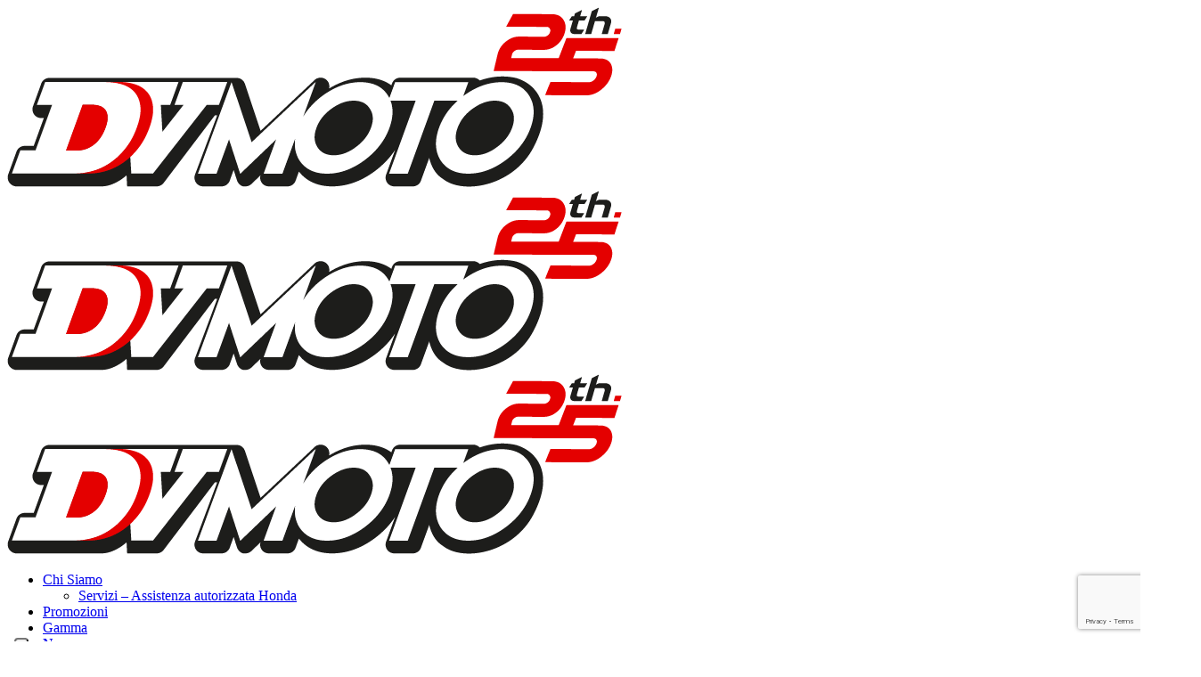

--- FILE ---
content_type: text/html; charset=UTF-8
request_url: https://dvmoto.it/
body_size: 38498
content:
<!DOCTYPE html>
<html lang="it-IT">
<head>
	<!-- Google Tag Manager -->
<script>(function(w,d,s,l,i){w[l]=w[l]||[];w[l].push({'gtm.start':
new Date().getTime(),event:'gtm.js'});var f=d.getElementsByTagName(s)[0],
j=d.createElement(s),dl=l!='dataLayer'?'&l='+l:'';j.async=true;j.src=
'https://www.googletagmanager.com/gtm.js?id='+i+dl;f.parentNode.insertBefore(j,f);
})(window,document,'script','dataLayer','GTM-P4F64GQ');</script>
<!-- End Google Tag Manager -->
	
    <meta charset="UTF-8"/>
    <link rel="profile" href="http://gmpg.org/xfn/11"/>
    
        <meta name="viewport" content="width=device-width,initial-scale=1,user-scalable=yes">
    			<script type="text/javascript" class="_iub_cs_skip">
				var _iub = _iub || {};
				_iub.csConfiguration = _iub.csConfiguration || {};
				_iub.csConfiguration.siteId = "3043833";
				_iub.csConfiguration.cookiePolicyId = "54657768";
			</script>
			<script class="_iub_cs_skip" src="https://cs.iubenda.com/autoblocking/3043833.js"></script>
			<meta name='robots' content='index, follow, max-image-preview:large, max-snippet:-1, max-video-preview:-1' />
	<style>img:is([sizes="auto" i], [sizes^="auto," i]) { contain-intrinsic-size: 3000px 1500px }</style>
	
	<!-- This site is optimized with the Yoast SEO plugin v24.7 - https://yoast.com/wordpress/plugins/seo/ -->
	<title>Concessionario Honda Moto a Roma, assistenza autorizzata, accessori e abbigliamento</title>
	<meta name="description" content="Moto e scooter Honda, accessori e abbigliamento delle migliori marche. Assistenza moto e scooter qualificata. Compra on-line o nel nostro negozio di Roma." />
	<link rel="canonical" href="https://dvmoto.it/" />
	<meta property="og:locale" content="it_IT" />
	<meta property="og:type" content="website" />
	<meta property="og:title" content="Concessionario Honda Moto a Roma, assistenza autorizzata, accessori e abbigliamento" />
	<meta property="og:description" content="Moto e scooter Honda, accessori e abbigliamento delle migliori marche. Assistenza moto e scooter qualificata. Compra on-line o nel nostro negozio di Roma." />
	<meta property="og:url" content="https://dvmoto.it/" />
	<meta property="og:site_name" content="DV Moto" />
	<meta property="article:modified_time" content="2025-05-09T09:50:02+00:00" />
	<meta name="twitter:card" content="summary_large_image" />
	<!-- / Yoast SEO plugin. -->


<link rel='dns-prefetch' href='//cdn.iubenda.com' />
<link rel='dns-prefetch' href='//fonts.googleapis.com' />
<link rel="alternate" type="application/rss+xml" title="DV Moto &raquo; Feed" href="https://dvmoto.it/feed/" />
<link rel="alternate" type="application/rss+xml" title="DV Moto &raquo; Feed dei commenti" href="https://dvmoto.it/comments/feed/" />
<script type="text/javascript">
/* <![CDATA[ */
window._wpemojiSettings = {"baseUrl":"https:\/\/s.w.org\/images\/core\/emoji\/15.0.3\/72x72\/","ext":".png","svgUrl":"https:\/\/s.w.org\/images\/core\/emoji\/15.0.3\/svg\/","svgExt":".svg","source":{"concatemoji":"https:\/\/dvmoto.it\/wp-includes\/js\/wp-emoji-release.min.js?ver=6.7.4"}};
/*! This file is auto-generated */
!function(i,n){var o,s,e;function c(e){try{var t={supportTests:e,timestamp:(new Date).valueOf()};sessionStorage.setItem(o,JSON.stringify(t))}catch(e){}}function p(e,t,n){e.clearRect(0,0,e.canvas.width,e.canvas.height),e.fillText(t,0,0);var t=new Uint32Array(e.getImageData(0,0,e.canvas.width,e.canvas.height).data),r=(e.clearRect(0,0,e.canvas.width,e.canvas.height),e.fillText(n,0,0),new Uint32Array(e.getImageData(0,0,e.canvas.width,e.canvas.height).data));return t.every(function(e,t){return e===r[t]})}function u(e,t,n){switch(t){case"flag":return n(e,"\ud83c\udff3\ufe0f\u200d\u26a7\ufe0f","\ud83c\udff3\ufe0f\u200b\u26a7\ufe0f")?!1:!n(e,"\ud83c\uddfa\ud83c\uddf3","\ud83c\uddfa\u200b\ud83c\uddf3")&&!n(e,"\ud83c\udff4\udb40\udc67\udb40\udc62\udb40\udc65\udb40\udc6e\udb40\udc67\udb40\udc7f","\ud83c\udff4\u200b\udb40\udc67\u200b\udb40\udc62\u200b\udb40\udc65\u200b\udb40\udc6e\u200b\udb40\udc67\u200b\udb40\udc7f");case"emoji":return!n(e,"\ud83d\udc26\u200d\u2b1b","\ud83d\udc26\u200b\u2b1b")}return!1}function f(e,t,n){var r="undefined"!=typeof WorkerGlobalScope&&self instanceof WorkerGlobalScope?new OffscreenCanvas(300,150):i.createElement("canvas"),a=r.getContext("2d",{willReadFrequently:!0}),o=(a.textBaseline="top",a.font="600 32px Arial",{});return e.forEach(function(e){o[e]=t(a,e,n)}),o}function t(e){var t=i.createElement("script");t.src=e,t.defer=!0,i.head.appendChild(t)}"undefined"!=typeof Promise&&(o="wpEmojiSettingsSupports",s=["flag","emoji"],n.supports={everything:!0,everythingExceptFlag:!0},e=new Promise(function(e){i.addEventListener("DOMContentLoaded",e,{once:!0})}),new Promise(function(t){var n=function(){try{var e=JSON.parse(sessionStorage.getItem(o));if("object"==typeof e&&"number"==typeof e.timestamp&&(new Date).valueOf()<e.timestamp+604800&&"object"==typeof e.supportTests)return e.supportTests}catch(e){}return null}();if(!n){if("undefined"!=typeof Worker&&"undefined"!=typeof OffscreenCanvas&&"undefined"!=typeof URL&&URL.createObjectURL&&"undefined"!=typeof Blob)try{var e="postMessage("+f.toString()+"("+[JSON.stringify(s),u.toString(),p.toString()].join(",")+"));",r=new Blob([e],{type:"text/javascript"}),a=new Worker(URL.createObjectURL(r),{name:"wpTestEmojiSupports"});return void(a.onmessage=function(e){c(n=e.data),a.terminate(),t(n)})}catch(e){}c(n=f(s,u,p))}t(n)}).then(function(e){for(var t in e)n.supports[t]=e[t],n.supports.everything=n.supports.everything&&n.supports[t],"flag"!==t&&(n.supports.everythingExceptFlag=n.supports.everythingExceptFlag&&n.supports[t]);n.supports.everythingExceptFlag=n.supports.everythingExceptFlag&&!n.supports.flag,n.DOMReady=!1,n.readyCallback=function(){n.DOMReady=!0}}).then(function(){return e}).then(function(){var e;n.supports.everything||(n.readyCallback(),(e=n.source||{}).concatemoji?t(e.concatemoji):e.wpemoji&&e.twemoji&&(t(e.twemoji),t(e.wpemoji)))}))}((window,document),window._wpemojiSettings);
/* ]]> */
</script>
<style id='wp-emoji-styles-inline-css' type='text/css'>

	img.wp-smiley, img.emoji {
		display: inline !important;
		border: none !important;
		box-shadow: none !important;
		height: 1em !important;
		width: 1em !important;
		margin: 0 0.07em !important;
		vertical-align: -0.1em !important;
		background: none !important;
		padding: 0 !important;
	}
</style>
<link rel='stylesheet' id='wp-block-library-css' href='https://dvmoto.it/wp-includes/css/dist/block-library/style.min.css?ver=6.7.4' type='text/css' media='all' />
<style id='classic-theme-styles-inline-css' type='text/css'>
/*! This file is auto-generated */
.wp-block-button__link{color:#fff;background-color:#32373c;border-radius:9999px;box-shadow:none;text-decoration:none;padding:calc(.667em + 2px) calc(1.333em + 2px);font-size:1.125em}.wp-block-file__button{background:#32373c;color:#fff;text-decoration:none}
</style>
<style id='global-styles-inline-css' type='text/css'>
:root{--wp--preset--aspect-ratio--square: 1;--wp--preset--aspect-ratio--4-3: 4/3;--wp--preset--aspect-ratio--3-4: 3/4;--wp--preset--aspect-ratio--3-2: 3/2;--wp--preset--aspect-ratio--2-3: 2/3;--wp--preset--aspect-ratio--16-9: 16/9;--wp--preset--aspect-ratio--9-16: 9/16;--wp--preset--color--black: #000000;--wp--preset--color--cyan-bluish-gray: #abb8c3;--wp--preset--color--white: #ffffff;--wp--preset--color--pale-pink: #f78da7;--wp--preset--color--vivid-red: #cf2e2e;--wp--preset--color--luminous-vivid-orange: #ff6900;--wp--preset--color--luminous-vivid-amber: #fcb900;--wp--preset--color--light-green-cyan: #7bdcb5;--wp--preset--color--vivid-green-cyan: #00d084;--wp--preset--color--pale-cyan-blue: #8ed1fc;--wp--preset--color--vivid-cyan-blue: #0693e3;--wp--preset--color--vivid-purple: #9b51e0;--wp--preset--gradient--vivid-cyan-blue-to-vivid-purple: linear-gradient(135deg,rgba(6,147,227,1) 0%,rgb(155,81,224) 100%);--wp--preset--gradient--light-green-cyan-to-vivid-green-cyan: linear-gradient(135deg,rgb(122,220,180) 0%,rgb(0,208,130) 100%);--wp--preset--gradient--luminous-vivid-amber-to-luminous-vivid-orange: linear-gradient(135deg,rgba(252,185,0,1) 0%,rgba(255,105,0,1) 100%);--wp--preset--gradient--luminous-vivid-orange-to-vivid-red: linear-gradient(135deg,rgba(255,105,0,1) 0%,rgb(207,46,46) 100%);--wp--preset--gradient--very-light-gray-to-cyan-bluish-gray: linear-gradient(135deg,rgb(238,238,238) 0%,rgb(169,184,195) 100%);--wp--preset--gradient--cool-to-warm-spectrum: linear-gradient(135deg,rgb(74,234,220) 0%,rgb(151,120,209) 20%,rgb(207,42,186) 40%,rgb(238,44,130) 60%,rgb(251,105,98) 80%,rgb(254,248,76) 100%);--wp--preset--gradient--blush-light-purple: linear-gradient(135deg,rgb(255,206,236) 0%,rgb(152,150,240) 100%);--wp--preset--gradient--blush-bordeaux: linear-gradient(135deg,rgb(254,205,165) 0%,rgb(254,45,45) 50%,rgb(107,0,62) 100%);--wp--preset--gradient--luminous-dusk: linear-gradient(135deg,rgb(255,203,112) 0%,rgb(199,81,192) 50%,rgb(65,88,208) 100%);--wp--preset--gradient--pale-ocean: linear-gradient(135deg,rgb(255,245,203) 0%,rgb(182,227,212) 50%,rgb(51,167,181) 100%);--wp--preset--gradient--electric-grass: linear-gradient(135deg,rgb(202,248,128) 0%,rgb(113,206,126) 100%);--wp--preset--gradient--midnight: linear-gradient(135deg,rgb(2,3,129) 0%,rgb(40,116,252) 100%);--wp--preset--font-size--small: 13px;--wp--preset--font-size--medium: 20px;--wp--preset--font-size--large: 36px;--wp--preset--font-size--x-large: 42px;--wp--preset--font-family--inter: "Inter", sans-serif;--wp--preset--font-family--cardo: Cardo;--wp--preset--spacing--20: 0.44rem;--wp--preset--spacing--30: 0.67rem;--wp--preset--spacing--40: 1rem;--wp--preset--spacing--50: 1.5rem;--wp--preset--spacing--60: 2.25rem;--wp--preset--spacing--70: 3.38rem;--wp--preset--spacing--80: 5.06rem;--wp--preset--shadow--natural: 6px 6px 9px rgba(0, 0, 0, 0.2);--wp--preset--shadow--deep: 12px 12px 50px rgba(0, 0, 0, 0.4);--wp--preset--shadow--sharp: 6px 6px 0px rgba(0, 0, 0, 0.2);--wp--preset--shadow--outlined: 6px 6px 0px -3px rgba(255, 255, 255, 1), 6px 6px rgba(0, 0, 0, 1);--wp--preset--shadow--crisp: 6px 6px 0px rgba(0, 0, 0, 1);}:where(.is-layout-flex){gap: 0.5em;}:where(.is-layout-grid){gap: 0.5em;}body .is-layout-flex{display: flex;}.is-layout-flex{flex-wrap: wrap;align-items: center;}.is-layout-flex > :is(*, div){margin: 0;}body .is-layout-grid{display: grid;}.is-layout-grid > :is(*, div){margin: 0;}:where(.wp-block-columns.is-layout-flex){gap: 2em;}:where(.wp-block-columns.is-layout-grid){gap: 2em;}:where(.wp-block-post-template.is-layout-flex){gap: 1.25em;}:where(.wp-block-post-template.is-layout-grid){gap: 1.25em;}.has-black-color{color: var(--wp--preset--color--black) !important;}.has-cyan-bluish-gray-color{color: var(--wp--preset--color--cyan-bluish-gray) !important;}.has-white-color{color: var(--wp--preset--color--white) !important;}.has-pale-pink-color{color: var(--wp--preset--color--pale-pink) !important;}.has-vivid-red-color{color: var(--wp--preset--color--vivid-red) !important;}.has-luminous-vivid-orange-color{color: var(--wp--preset--color--luminous-vivid-orange) !important;}.has-luminous-vivid-amber-color{color: var(--wp--preset--color--luminous-vivid-amber) !important;}.has-light-green-cyan-color{color: var(--wp--preset--color--light-green-cyan) !important;}.has-vivid-green-cyan-color{color: var(--wp--preset--color--vivid-green-cyan) !important;}.has-pale-cyan-blue-color{color: var(--wp--preset--color--pale-cyan-blue) !important;}.has-vivid-cyan-blue-color{color: var(--wp--preset--color--vivid-cyan-blue) !important;}.has-vivid-purple-color{color: var(--wp--preset--color--vivid-purple) !important;}.has-black-background-color{background-color: var(--wp--preset--color--black) !important;}.has-cyan-bluish-gray-background-color{background-color: var(--wp--preset--color--cyan-bluish-gray) !important;}.has-white-background-color{background-color: var(--wp--preset--color--white) !important;}.has-pale-pink-background-color{background-color: var(--wp--preset--color--pale-pink) !important;}.has-vivid-red-background-color{background-color: var(--wp--preset--color--vivid-red) !important;}.has-luminous-vivid-orange-background-color{background-color: var(--wp--preset--color--luminous-vivid-orange) !important;}.has-luminous-vivid-amber-background-color{background-color: var(--wp--preset--color--luminous-vivid-amber) !important;}.has-light-green-cyan-background-color{background-color: var(--wp--preset--color--light-green-cyan) !important;}.has-vivid-green-cyan-background-color{background-color: var(--wp--preset--color--vivid-green-cyan) !important;}.has-pale-cyan-blue-background-color{background-color: var(--wp--preset--color--pale-cyan-blue) !important;}.has-vivid-cyan-blue-background-color{background-color: var(--wp--preset--color--vivid-cyan-blue) !important;}.has-vivid-purple-background-color{background-color: var(--wp--preset--color--vivid-purple) !important;}.has-black-border-color{border-color: var(--wp--preset--color--black) !important;}.has-cyan-bluish-gray-border-color{border-color: var(--wp--preset--color--cyan-bluish-gray) !important;}.has-white-border-color{border-color: var(--wp--preset--color--white) !important;}.has-pale-pink-border-color{border-color: var(--wp--preset--color--pale-pink) !important;}.has-vivid-red-border-color{border-color: var(--wp--preset--color--vivid-red) !important;}.has-luminous-vivid-orange-border-color{border-color: var(--wp--preset--color--luminous-vivid-orange) !important;}.has-luminous-vivid-amber-border-color{border-color: var(--wp--preset--color--luminous-vivid-amber) !important;}.has-light-green-cyan-border-color{border-color: var(--wp--preset--color--light-green-cyan) !important;}.has-vivid-green-cyan-border-color{border-color: var(--wp--preset--color--vivid-green-cyan) !important;}.has-pale-cyan-blue-border-color{border-color: var(--wp--preset--color--pale-cyan-blue) !important;}.has-vivid-cyan-blue-border-color{border-color: var(--wp--preset--color--vivid-cyan-blue) !important;}.has-vivid-purple-border-color{border-color: var(--wp--preset--color--vivid-purple) !important;}.has-vivid-cyan-blue-to-vivid-purple-gradient-background{background: var(--wp--preset--gradient--vivid-cyan-blue-to-vivid-purple) !important;}.has-light-green-cyan-to-vivid-green-cyan-gradient-background{background: var(--wp--preset--gradient--light-green-cyan-to-vivid-green-cyan) !important;}.has-luminous-vivid-amber-to-luminous-vivid-orange-gradient-background{background: var(--wp--preset--gradient--luminous-vivid-amber-to-luminous-vivid-orange) !important;}.has-luminous-vivid-orange-to-vivid-red-gradient-background{background: var(--wp--preset--gradient--luminous-vivid-orange-to-vivid-red) !important;}.has-very-light-gray-to-cyan-bluish-gray-gradient-background{background: var(--wp--preset--gradient--very-light-gray-to-cyan-bluish-gray) !important;}.has-cool-to-warm-spectrum-gradient-background{background: var(--wp--preset--gradient--cool-to-warm-spectrum) !important;}.has-blush-light-purple-gradient-background{background: var(--wp--preset--gradient--blush-light-purple) !important;}.has-blush-bordeaux-gradient-background{background: var(--wp--preset--gradient--blush-bordeaux) !important;}.has-luminous-dusk-gradient-background{background: var(--wp--preset--gradient--luminous-dusk) !important;}.has-pale-ocean-gradient-background{background: var(--wp--preset--gradient--pale-ocean) !important;}.has-electric-grass-gradient-background{background: var(--wp--preset--gradient--electric-grass) !important;}.has-midnight-gradient-background{background: var(--wp--preset--gradient--midnight) !important;}.has-small-font-size{font-size: var(--wp--preset--font-size--small) !important;}.has-medium-font-size{font-size: var(--wp--preset--font-size--medium) !important;}.has-large-font-size{font-size: var(--wp--preset--font-size--large) !important;}.has-x-large-font-size{font-size: var(--wp--preset--font-size--x-large) !important;}
:where(.wp-block-post-template.is-layout-flex){gap: 1.25em;}:where(.wp-block-post-template.is-layout-grid){gap: 1.25em;}
:where(.wp-block-columns.is-layout-flex){gap: 2em;}:where(.wp-block-columns.is-layout-grid){gap: 2em;}
:root :where(.wp-block-pullquote){font-size: 1.5em;line-height: 1.6;}
</style>
<link rel='stylesheet' id='contact-form-7-css' href='https://dvmoto.it/wp-content/plugins/contact-form-7/includes/css/styles.css?ver=6.0.5' type='text/css' media='all' />
<style id='woocommerce-inline-inline-css' type='text/css'>
.woocommerce form .form-row .required { visibility: visible; }
</style>
<link rel='stylesheet' id='woo-variation-swatches-css' href='https://dvmoto.it/wp-content/plugins/woo-variation-swatches/assets/css/frontend.min.css?ver=1741713402' type='text/css' media='all' />
<style id='woo-variation-swatches-inline-css' type='text/css'>
:root {
--wvs-tick:url("data:image/svg+xml;utf8,%3Csvg filter='drop-shadow(0px 0px 2px rgb(0 0 0 / .8))' xmlns='http://www.w3.org/2000/svg'  viewBox='0 0 30 30'%3E%3Cpath fill='none' stroke='%23ffffff' stroke-linecap='round' stroke-linejoin='round' stroke-width='4' d='M4 16L11 23 27 7'/%3E%3C/svg%3E");

--wvs-cross:url("data:image/svg+xml;utf8,%3Csvg filter='drop-shadow(0px 0px 5px rgb(255 255 255 / .6))' xmlns='http://www.w3.org/2000/svg' width='72px' height='72px' viewBox='0 0 24 24'%3E%3Cpath fill='none' stroke='%23ff0000' stroke-linecap='round' stroke-width='0.6' d='M5 5L19 19M19 5L5 19'/%3E%3C/svg%3E");
--wvs-single-product-item-width:30px;
--wvs-single-product-item-height:30px;
--wvs-single-product-item-font-size:16px}
</style>
<link rel='stylesheet' id='brands-styles-css' href='https://dvmoto.it/wp-content/plugins/woocommerce/assets/css/brands.css?ver=9.7.1' type='text/css' media='all' />
<link rel='stylesheet' id='grandprix-mikado-default-style-css' href='https://dvmoto.it/wp-content/themes/grandprix/style.css?ver=6.7.4' type='text/css' media='all' />
<link rel='stylesheet' id='grandprix-mikado-child-style-css' href='https://dvmoto.it/wp-content/themes/grandprix-child/style.css?ver=6.7.4' type='text/css' media='all' />
<link rel='stylesheet' id='grandprix-mikado-modules-css' href='https://dvmoto.it/wp-content/themes/grandprix/assets/css/modules.min.css?ver=6.7.4' type='text/css' media='all' />
<link rel='stylesheet' id='grandprix-mikado-dripicons-css' href='https://dvmoto.it/wp-content/themes/grandprix/framework/lib/icons-pack/dripicons/dripicons.css?ver=6.7.4' type='text/css' media='all' />
<link rel='stylesheet' id='grandprix-mikado-font_elegant-css' href='https://dvmoto.it/wp-content/themes/grandprix/framework/lib/icons-pack/elegant-icons/style.min.css?ver=6.7.4' type='text/css' media='all' />
<link rel='stylesheet' id='grandprix-mikado-font_awesome-css' href='https://dvmoto.it/wp-content/themes/grandprix/framework/lib/icons-pack/font-awesome/css/fontawesome-all.min.css?ver=6.7.4' type='text/css' media='all' />
<link rel='stylesheet' id='grandprix-mikado-ion_icons-css' href='https://dvmoto.it/wp-content/themes/grandprix/framework/lib/icons-pack/ion-icons/css/ionicons.min.css?ver=6.7.4' type='text/css' media='all' />
<link rel='stylesheet' id='grandprix-mikado-linea_icons-css' href='https://dvmoto.it/wp-content/themes/grandprix/framework/lib/icons-pack/linea-icons/style.css?ver=6.7.4' type='text/css' media='all' />
<link rel='stylesheet' id='grandprix-mikado-linear_icons-css' href='https://dvmoto.it/wp-content/themes/grandprix/framework/lib/icons-pack/linear-icons/style.css?ver=6.7.4' type='text/css' media='all' />
<link rel='stylesheet' id='grandprix-mikado-simple_line_icons-css' href='https://dvmoto.it/wp-content/themes/grandprix/framework/lib/icons-pack/simple-line-icons/simple-line-icons.css?ver=6.7.4' type='text/css' media='all' />
<link rel='stylesheet' id='mediaelement-css' href='https://dvmoto.it/wp-includes/js/mediaelement/mediaelementplayer-legacy.min.css?ver=4.2.17' type='text/css' media='all' />
<link rel='stylesheet' id='wp-mediaelement-css' href='https://dvmoto.it/wp-includes/js/mediaelement/wp-mediaelement.min.css?ver=6.7.4' type='text/css' media='all' />
<link rel='stylesheet' id='grandprix-mikado-woo-css' href='https://dvmoto.it/wp-content/themes/grandprix/assets/css/woocommerce.min.css?ver=6.7.4' type='text/css' media='all' />
<style id='grandprix-mikado-woo-inline-css' type='text/css'>
.page-id-827 .mkdf-content .mkdf-content-inner > .mkdf-container > .mkdf-container-inner, .page-id-827 .mkdf-content .mkdf-content-inner > .mkdf-full-width > .mkdf-full-width-inner { padding: 0px;}@media only screen and (max-width: 1024px) {.page-id-827 .mkdf-content .mkdf-content-inner > .mkdf-container > .mkdf-container-inner, .page-id-827 .mkdf-content .mkdf-content-inner > .mkdf-full-width > .mkdf-full-width-inner { padding: 0px;}}.page-id-827 .mkdf-content .mkdf-content-inner > .mkdf-container > .mkdf-container-inner, .page-id-827 .mkdf-content .mkdf-content-inner > .mkdf-full-width > .mkdf-full-width-inner { padding: 0px;}@media only screen and (max-width: 1024px) {.page-id-827 .mkdf-content .mkdf-content-inner > .mkdf-container > .mkdf-container-inner, .page-id-827 .mkdf-content .mkdf-content-inner > .mkdf-full-width > .mkdf-full-width-inner { padding: 0px;}}@media only screen and (max-width: 1024px) {.page-id-827 .mkdf-title-holder, .page-id-827 .mkdf-title-holder .mkdf-title-wrapper { height: 230px !important;}}@media only screen and (max-width: 1024px) {.page-id-827 .mkdf-title-holder .mkdf-title-image { height: 230px !important;}}@media only screen and (max-width: 1024px) {.page-id-827 .mkdf-title-holder .mkdf-title-image img { display: none !important;}}
</style>
<link rel='stylesheet' id='grandprix-mikado-woo-responsive-css' href='https://dvmoto.it/wp-content/themes/grandprix/assets/css/woocommerce-responsive.min.css?ver=6.7.4' type='text/css' media='all' />
<link rel='stylesheet' id='grandprix-mikado-style-dynamic-css' href='https://dvmoto.it/wp-content/themes/grandprix/assets/css/style_dynamic.css?ver=1742282668' type='text/css' media='all' />
<link rel='stylesheet' id='grandprix-mikado-modules-responsive-css' href='https://dvmoto.it/wp-content/themes/grandprix/assets/css/modules-responsive.min.css?ver=6.7.4' type='text/css' media='all' />
<link rel='stylesheet' id='grandprix-mikado-style-dynamic-responsive-css' href='https://dvmoto.it/wp-content/themes/grandprix/assets/css/style_dynamic_responsive.css?ver=1742282668' type='text/css' media='all' />
<link rel='stylesheet' id='grandprix-mikado-google-fonts-css' href='https://fonts.googleapis.com/css?family=Ubuntu%3A300%2C400%2C500%2C700%7CRajdhani%3A300%2C400%2C500%2C700%7CHeebo%3A300%2C400%2C500%2C700%7COswald%3A300%2C400%2C500%2C700&#038;subset=latin-ext&#038;ver=1.0.0' type='text/css' media='all' />
<link rel='stylesheet' id='js_composer_front-css' href='https://dvmoto.it/wp-content/plugins/js_composer/assets/css/js_composer.min.css?ver=6.13.0' type='text/css' media='all' />
<link rel='stylesheet' id='dtwpb-css' href='https://dvmoto.it/wp-content/plugins/dt_woocommerce_page_builder/assets/css/style.css?ver=6.7.4' type='text/css' media='all' />

<script  type="text/javascript" class=" _iub_cs_skip" type="text/javascript" id="iubenda-head-inline-scripts-0">
/* <![CDATA[ */

var _iub = _iub || [];
_iub.csConfiguration = {"floatingPreferencesButtonDisplay":"anchored-bottom-left","perPurposeConsent":true,"siteId":3043833,"cookiePolicyId":54657768,"lang":"it","banner":{"acceptButtonDisplay":true,"closeButtonRejects":true,"customizeButtonDisplay":true,"explicitWithdrawal":true,"listPurposes":true,"logo":"[data-uri]","position":"float-bottom-center","rejectButtonDisplay":true}};
/* ]]> */
</script>
<script  type="text/javascript" src="//cdn.iubenda.com/cs/iubenda_cs.js" charset="UTF-8" async="async" class=" _iub_cs_skip" type="text/javascript" src="//cdn.iubenda.com/cs/iubenda_cs.js?ver=3.12.1" id="iubenda-head-scripts-1-js"></script>
<script type="text/javascript" src="https://dvmoto.it/wp-includes/js/jquery/jquery.min.js?ver=3.7.1" id="jquery-core-js"></script>
<script type="text/javascript" src="https://dvmoto.it/wp-includes/js/jquery/jquery-migrate.min.js?ver=3.4.1" id="jquery-migrate-js"></script>
<script type="text/javascript" src="https://dvmoto.it/wp-content/plugins/woocommerce/assets/js/jquery-blockui/jquery.blockUI.min.js?ver=2.7.0-wc.9.7.1" id="jquery-blockui-js" data-wp-strategy="defer"></script>
<script type="text/javascript" id="wc-add-to-cart-js-extra">
/* <![CDATA[ */
var wc_add_to_cart_params = {"ajax_url":"\/wp-admin\/admin-ajax.php","wc_ajax_url":"\/?wc-ajax=%%endpoint%%","i18n_view_cart":"Visualizza carrello","cart_url":"https:\/\/dvmoto.it\/?page_id=8","is_cart":"","cart_redirect_after_add":"no"};
/* ]]> */
</script>
<script type="text/javascript" src="https://dvmoto.it/wp-content/plugins/woocommerce/assets/js/frontend/add-to-cart.min.js?ver=9.7.1" id="wc-add-to-cart-js" data-wp-strategy="defer"></script>
<script type="text/javascript" src="https://dvmoto.it/wp-content/plugins/woocommerce/assets/js/js-cookie/js.cookie.min.js?ver=2.1.4-wc.9.7.1" id="js-cookie-js" defer="defer" data-wp-strategy="defer"></script>
<script type="text/javascript" id="woocommerce-js-extra">
/* <![CDATA[ */
var woocommerce_params = {"ajax_url":"\/wp-admin\/admin-ajax.php","wc_ajax_url":"\/?wc-ajax=%%endpoint%%","i18n_password_show":"Mostra password","i18n_password_hide":"Nascondi password"};
/* ]]> */
</script>
<script type="text/javascript" src="https://dvmoto.it/wp-content/plugins/woocommerce/assets/js/frontend/woocommerce.min.js?ver=9.7.1" id="woocommerce-js" defer="defer" data-wp-strategy="defer"></script>
<script type="text/javascript" src="https://dvmoto.it/wp-content/plugins/js_composer/assets/js/vendors/woocommerce-add-to-cart.js?ver=6.13.0" id="vc_woocommerce-add-to-cart-js-js"></script>
<script type="text/javascript" src="https://dvmoto.it/wp-content/plugins/woocommerce/assets/js/select2/select2.full.min.js?ver=4.0.3-wc.9.7.1" id="select2-js" defer="defer" data-wp-strategy="defer"></script>
<link rel="https://api.w.org/" href="https://dvmoto.it/wp-json/" /><link rel="alternate" title="JSON" type="application/json" href="https://dvmoto.it/wp-json/wp/v2/pages/827" /><link rel="EditURI" type="application/rsd+xml" title="RSD" href="https://dvmoto.it/xmlrpc.php?rsd" />
<meta name="generator" content="WordPress 6.7.4" />
<meta name="generator" content="WooCommerce 9.7.1" />
<link rel='shortlink' href='https://dvmoto.it/' />
<link rel="alternate" title="oEmbed (JSON)" type="application/json+oembed" href="https://dvmoto.it/wp-json/oembed/1.0/embed?url=https%3A%2F%2Fdvmoto.it%2F" />
<link rel="alternate" title="oEmbed (XML)" type="text/xml+oembed" href="https://dvmoto.it/wp-json/oembed/1.0/embed?url=https%3A%2F%2Fdvmoto.it%2F&#038;format=xml" />
	<noscript><style>.woocommerce-product-gallery{ opacity: 1 !important; }</style></noscript>
	
<!-- Schema & Structured Data For WP v1.43 - -->
<script type="application/ld+json" class="saswp-schema-markup-output">
[{"@context":"https:\/\/schema.org\/","@type":"Organization","@id":"https:\/\/dvmoto.it#Organization","name":"DV Moto","url":"https:\/\/dvmoto.it","sameAs":[]}]
</script>

<meta name="generator" content="Powered by WPBakery Page Builder - drag and drop page builder for WordPress."/>
<meta name="generator" content="Powered by Slider Revolution 6.6.14 - responsive, Mobile-Friendly Slider Plugin for WordPress with comfortable drag and drop interface." />
<script type="text/javascript">
	 jQuery(document).ready(function () {
		 jQuery(".dropbtn").click(function () {
			 jQuery(".dropdown-content").fadeOut(100);
			 jQuery("#div_" + this.id).fadeIn();
		});
	});
</script><style class='wp-fonts-local' type='text/css'>
@font-face{font-family:Inter;font-style:normal;font-weight:300 900;font-display:fallback;src:url('https://dvmoto.it/wp-content/plugins/woocommerce/assets/fonts/Inter-VariableFont_slnt,wght.woff2') format('woff2');font-stretch:normal;}
@font-face{font-family:Cardo;font-style:normal;font-weight:400;font-display:fallback;src:url('https://dvmoto.it/wp-content/plugins/woocommerce/assets/fonts/cardo_normal_400.woff2') format('woff2');}
</style>
<link rel="icon" href="https://dvmoto.it/wp-content/uploads/2025/03/cropped-ms-icon-310x310-1-32x32.png" sizes="32x32" />
<link rel="icon" href="https://dvmoto.it/wp-content/uploads/2025/03/cropped-ms-icon-310x310-1-192x192.png" sizes="192x192" />
<link rel="apple-touch-icon" href="https://dvmoto.it/wp-content/uploads/2025/03/cropped-ms-icon-310x310-1-180x180.png" />
<meta name="msapplication-TileImage" content="https://dvmoto.it/wp-content/uploads/2025/03/cropped-ms-icon-310x310-1-270x270.png" />
<script>function setREVStartSize(e){
			//window.requestAnimationFrame(function() {
				window.RSIW = window.RSIW===undefined ? window.innerWidth : window.RSIW;
				window.RSIH = window.RSIH===undefined ? window.innerHeight : window.RSIH;
				try {
					var pw = document.getElementById(e.c).parentNode.offsetWidth,
						newh;
					pw = pw===0 || isNaN(pw) || (e.l=="fullwidth" || e.layout=="fullwidth") ? window.RSIW : pw;
					e.tabw = e.tabw===undefined ? 0 : parseInt(e.tabw);
					e.thumbw = e.thumbw===undefined ? 0 : parseInt(e.thumbw);
					e.tabh = e.tabh===undefined ? 0 : parseInt(e.tabh);
					e.thumbh = e.thumbh===undefined ? 0 : parseInt(e.thumbh);
					e.tabhide = e.tabhide===undefined ? 0 : parseInt(e.tabhide);
					e.thumbhide = e.thumbhide===undefined ? 0 : parseInt(e.thumbhide);
					e.mh = e.mh===undefined || e.mh=="" || e.mh==="auto" ? 0 : parseInt(e.mh,0);
					if(e.layout==="fullscreen" || e.l==="fullscreen")
						newh = Math.max(e.mh,window.RSIH);
					else{
						e.gw = Array.isArray(e.gw) ? e.gw : [e.gw];
						for (var i in e.rl) if (e.gw[i]===undefined || e.gw[i]===0) e.gw[i] = e.gw[i-1];
						e.gh = e.el===undefined || e.el==="" || (Array.isArray(e.el) && e.el.length==0)? e.gh : e.el;
						e.gh = Array.isArray(e.gh) ? e.gh : [e.gh];
						for (var i in e.rl) if (e.gh[i]===undefined || e.gh[i]===0) e.gh[i] = e.gh[i-1];
											
						var nl = new Array(e.rl.length),
							ix = 0,
							sl;
						e.tabw = e.tabhide>=pw ? 0 : e.tabw;
						e.thumbw = e.thumbhide>=pw ? 0 : e.thumbw;
						e.tabh = e.tabhide>=pw ? 0 : e.tabh;
						e.thumbh = e.thumbhide>=pw ? 0 : e.thumbh;
						for (var i in e.rl) nl[i] = e.rl[i]<window.RSIW ? 0 : e.rl[i];
						sl = nl[0];
						for (var i in nl) if (sl>nl[i] && nl[i]>0) { sl = nl[i]; ix=i;}
						var m = pw>(e.gw[ix]+e.tabw+e.thumbw) ? 1 : (pw-(e.tabw+e.thumbw)) / (e.gw[ix]);
						newh =  (e.gh[ix] * m) + (e.tabh + e.thumbh);
					}
					var el = document.getElementById(e.c);
					if (el!==null && el) el.style.height = newh+"px";
					el = document.getElementById(e.c+"_wrapper");
					if (el!==null && el) {
						el.style.height = newh+"px";
						el.style.display = "block";
					}
				} catch(e){
					console.log("Failure at Presize of Slider:" + e)
				}
			//});
		  };</script>
		<style type="text/css" id="wp-custom-css">
			.mkdf-items-showcase-custom-holder .mkdf-issc-content .mkdf-issc-media-image.mkdf-active {
	background-color:#ffffff;
}
.mkdf-items-showcase-custom-holder .mkdf-issc-content .mkdf-issc-media-image {
	background-color:#ffffff;
}
.p-footer {
	color:#ffffff;
}
		</style>
		<style type="text/css" data-type="vc_custom-css">.mkdf-cc-bs-nav .vc_column_container {
    z-index: 50;
}</style><style type="text/css" data-type="vc_shortcodes-custom-css">.vc_custom_1569322970774{padding-top: 124px !important;padding-bottom: 0px !important;}.vc_custom_1569333950981{padding-top: 120px !important;}.vc_custom_1741170552131{padding-top: 100px !important;padding-bottom: 0px !important;}.vc_custom_1742283260823{padding-top: 150px !important;padding-bottom: 113px !important;background-position: 0 0 !important;background-repeat: no-repeat !important;}.vc_custom_1568645480959{padding-top: 0px !important;padding-bottom: 122px !important;}.vc_custom_1569413776929{margin-bottom: -90px !important;}.vc_custom_1569413378447{padding-top: 7px !important;}.vc_custom_1567499344778{padding-top: 0px !important;padding-bottom: 0px !important;}</style><noscript><style> .wpb_animate_when_almost_visible { opacity: 1; }</style></noscript>	<!-- Meta Pixel Code -->
<script>
!function(f,b,e,v,n,t,s)
{if(f.fbq)return;n=f.fbq=function(){n.callMethod?
n.callMethod.apply(n,arguments):n.queue.push(arguments)};
if(!f._fbq)f._fbq=n;n.push=n;n.loaded=!0;n.version='2.0';
n.queue=[];t=b.createElement(e);t.async=!0;
t.src=v;s=b.getElementsByTagName(e)[0];
s.parentNode.insertBefore(t,s)}(window, document,'script',
'https://connect.facebook.net/en_US/fbevents.js');
fbq('init', '971624333964529');
fbq('track', 'PageView');
</script>
<noscript><img height="1" width="1" style="display:none"
src="https://www.facebook.com/tr?id=971624333964529&ev=PageView&noscript=1"
/></noscript>
<!-- End Meta Pixel Code -->
<!-- Meta Pixel Code -->
<script>
!function(f,b,e,v,n,t,s)
{if(f.fbq)return;n=f.fbq=function(){n.callMethod?
n.callMethod.apply(n,arguments):n.queue.push(arguments)};
if(!f._fbq)f._fbq=n;n.push=n;n.loaded=!0;n.version='2.0';
n.queue=[];t=b.createElement(e);t.async=!0;
t.src=v;s=b.getElementsByTagName(e)[0];
s.parentNode.insertBefore(t,s)}(window, document,'script',
'https://connect.facebook.net/en_US/fbevents.js');
fbq('init', '2731324753674032');
fbq('track', 'PageView');
</script>
<noscript><img height="1" width="1" style="display:none"
src="https://www.facebook.com/tr?id=2731324753674032&ev=PageView&noscript=1"
/></noscript>
<!-- End Meta Pixel Code -->	
</head>
<body class="home page-template page-template-full-width page-template-full-width-php page page-id-827 theme-grandprix grandprix-core-1.1 woocommerce-no-js woo-variation-swatches wvs-behavior-blur wvs-theme-grandprix-child wvs-show-label wvs-tooltip grandprix child-child-ver-1.0.0 grandprix-ver-1.5 mkdf-grid-1300 mkdf-content-is-behind-header mkdf-empty-google-api mkdf-wide-dropdown-menu-content-in-grid mkdf-light-header mkdf-sticky-header-on-scroll-down-up mkdf-dropdown-animate-height mkdf-header-standard mkdf-menu-area-shadow-disable mkdf-menu-area-in-grid-shadow-disable mkdf-menu-area-border-disable mkdf-menu-area-in-grid-border-disable mkdf-logo-area-border-disable mkdf-logo-area-in-grid-border-disable mkdf-side-menu-slide-from-opener mkdf-woocommerce-columns-3 mkdf-woo-normal-space mkdf-woo-pl-info-below-image mkdf-woo-single-thumb-below-image mkdf-woo-single-has-pretty-photo mkdf-default-mobile-header mkdf-sticky-up-mobile-header mkdf-mip-off woocommerce-page-builder wpb-js-composer js-comp-ver-6.13.0 vc_responsive"  >

	<!-- Google Tag Manager (noscript) -->
<noscript><iframe src="https://www.googletagmanager.com/ns.html?id=GTM-P4F64GQ"
height="0" width="0" style="display:none;visibility:hidden"></iframe></noscript>
<!-- End Google Tag Manager (noscript) -->
	    <div class="mkdf-wrapper">
        <div class="mkdf-wrapper-inner">
            <div class="mkdf-menu-cover"></div>


<header class="mkdf-page-header">
		
				
	<div class="mkdf-menu-area mkdf-menu-center">
				
						
			<div class="mkdf-vertical-align-containers">
				<div class="mkdf-position-left"><!--
				 --><div class="mkdf-position-left-inner">
						
	
	<div class="mkdf-logo-wrapper">
		<a  href="https://dvmoto.it/" style="height: 101px;">
			<img  class="mkdf-normal-logo" src="https://dvmoto.it/wp-content/uploads/2025/03/25-ANNI-DVMOTO_logo-1.png" width="690" height="202"  alt="logo"/>
			<img  class="mkdf-dark-logo" src="https://dvmoto.it/wp-content/uploads/2025/03/25-ANNI-DVMOTO_logo-1.png" width="690" height="202"  alt="dark logo"/>			<img  class="mkdf-light-logo" src="https://dvmoto.it/wp-content/uploads/2025/03/25-ANNI-DVMOTO_logo-1.png" width="690" height="202"  alt="light logo"/>		</a>
	</div>

											</div>
				</div>
									<div class="mkdf-position-center"><!--
					 --><div class="mkdf-position-center-inner">
								
	<nav class="mkdf-main-menu mkdf-drop-down mkdf-default-nav">
		<ul id="menu-dvmoto" class="clearfix"><li id="nav-menu-item-112636" class="menu-item menu-item-type-post_type menu-item-object-page menu-item-has-children  has_sub narrow"><a href="https://dvmoto.it/chi-siamo/" class=""><span class="item_outer"><span class="item_text">Chi Siamo</span><i class="mkdf-menu-arrow fa fa-angle-down"></i></span></a>
<div class="second"><div class="inner"><ul>
	<li id="nav-menu-item-112184" class="menu-item menu-item-type-post_type menu-item-object-page "><a href="https://dvmoto.it/servizi/" class=""><span class="item_outer"><span class="item_text">Servizi &#8211; Assistenza autorizzata Honda</span></span></a></li>
</ul></div></div>
</li>
<li id="nav-menu-item-112165" class="menu-item menu-item-type-post_type menu-item-object-page  narrow"><a href="https://dvmoto.it/promozioni-moto-scooter-roma/" class=""><span class="item_outer"><span class="item_text">Promozioni</span></span></a></li>
<li id="nav-menu-item-114115" class="menu-item menu-item-type-post_type menu-item-object-page  narrow"><a href="https://dvmoto.it/gamma-modelli/" class=""><span class="item_outer"><span class="item_text">Gamma</span></span></a></li>
<li id="nav-menu-item-112456" class="menu-item menu-item-type-post_type menu-item-object-page  narrow"><a href="https://dvmoto.it/nuovo/" class=""><span class="item_outer"><span class="item_text">Nuovo</span></span></a></li>
<li id="nav-menu-item-112471" class="menu-item menu-item-type-custom menu-item-object-custom  narrow"><a href="https://dvmoto.it/categoria-prodotto/moto-e-scooter-usati-garantiti-dv-moto/" class=""><span class="item_outer"><span class="item_text">Usato</span></span></a></li>
<li id="nav-menu-item-112769" class="menu-item menu-item-type-post_type menu-item-object-page  narrow"><a href="https://dvmoto.it/test-ride-honda/" class=""><span class="item_outer"><span class="item_text">Test Ride Honda</span></span></a></li>
<li id="nav-menu-item-112805" class="menu-item menu-item-type-post_type menu-item-object-page  narrow"><a href="https://dvmoto.it/contatti/" class=""><span class="item_outer"><span class="item_text">Contatti</span></span></a></li>
<li id="nav-menu-item-112112" class="menu-item menu-item-type-post_type menu-item-object-page  narrow"><a href="https://dvmoto.it/blog/" class=""><span class="item_outer"><span class="item_text">Blog</span></span></a></li>
</ul>	</nav>

						</div>
					</div>
								<div class="mkdf-position-right"><!--
				 --><div class="mkdf-position-right-inner">
															<a class="mkdf-side-menu-button-opener mkdf-side-menu-opener-trigger mkdf-icon-has-hover mkdf-side-menu-button-opener-predefined"  href="javascript:void(0)" >
								<span class="mkdf-side-menu-icon">
					<span class="mkdf-sa-circles"><span class="mkdf-sa-circles-row mkdf-sa-row-1"><span></span><span></span><span></span><span></span></span><span class="mkdf-sa-circles-row mkdf-sa-row-2"><span></span><span></span><span></span><span></span></span><span class="mkdf-sa-circles-row mkdf-sa-row-3"><span></span><span></span><span></span><span></span></span></span>	            </span>
			</a>
							</div>
				</div>
			</div>
			
			</div>
			
		
	
<div class="mkdf-sticky-header">
        <div class="mkdf-sticky-holder mkdf-menu-center">
                    <div class="mkdf-vertical-align-containers">
                <div class="mkdf-position-left"><!--
                 --><div class="mkdf-position-left-inner">
                        
	
	<div class="mkdf-logo-wrapper">
		<a  href="https://dvmoto.it/" style="height: 101px;">
			<img  class="mkdf-normal-logo" src="https://dvmoto.it/wp-content/uploads/2025/03/25-ANNI-DVMOTO_logo-1.png" width="690" height="202"  alt="logo"/>
			<img  class="mkdf-dark-logo" src="https://dvmoto.it/wp-content/uploads/2025/03/25-ANNI-DVMOTO_logo-1.png" width="690" height="202"  alt="dark logo"/>			<img  class="mkdf-light-logo" src="https://dvmoto.it/wp-content/uploads/2025/03/25-ANNI-DVMOTO_logo-1.png" width="690" height="202"  alt="light logo"/>		</a>
	</div>

                                            </div>
                </div>
                                    <div class="mkdf-position-center"><!--
                     --><div class="mkdf-position-center-inner">
                            
<nav class="mkdf-main-menu mkdf-drop-down mkdf-sticky-nav">
    <ul id="menu-dvmoto-1" class="clearfix"><li id="sticky-nav-menu-item-112636" class="menu-item menu-item-type-post_type menu-item-object-page menu-item-has-children  has_sub narrow"><a href="https://dvmoto.it/chi-siamo/" class=""><span class="item_outer"><span class="item_text">Chi Siamo</span><span class="plus"></span><i class="mkdf-menu-arrow fa fa-angle-down"></i></span></a>
<div class="second"><div class="inner"><ul>
	<li id="sticky-nav-menu-item-112184" class="menu-item menu-item-type-post_type menu-item-object-page "><a href="https://dvmoto.it/servizi/" class=""><span class="item_outer"><span class="item_text">Servizi &#8211; Assistenza autorizzata Honda</span><span class="plus"></span></span></a></li>
</ul></div></div>
</li>
<li id="sticky-nav-menu-item-112165" class="menu-item menu-item-type-post_type menu-item-object-page  narrow"><a href="https://dvmoto.it/promozioni-moto-scooter-roma/" class=""><span class="item_outer"><span class="item_text">Promozioni</span><span class="plus"></span></span></a></li>
<li id="sticky-nav-menu-item-114115" class="menu-item menu-item-type-post_type menu-item-object-page  narrow"><a href="https://dvmoto.it/gamma-modelli/" class=""><span class="item_outer"><span class="item_text">Gamma</span><span class="plus"></span></span></a></li>
<li id="sticky-nav-menu-item-112456" class="menu-item menu-item-type-post_type menu-item-object-page  narrow"><a href="https://dvmoto.it/nuovo/" class=""><span class="item_outer"><span class="item_text">Nuovo</span><span class="plus"></span></span></a></li>
<li id="sticky-nav-menu-item-112471" class="menu-item menu-item-type-custom menu-item-object-custom  narrow"><a href="https://dvmoto.it/categoria-prodotto/moto-e-scooter-usati-garantiti-dv-moto/" class=""><span class="item_outer"><span class="item_text">Usato</span><span class="plus"></span></span></a></li>
<li id="sticky-nav-menu-item-112769" class="menu-item menu-item-type-post_type menu-item-object-page  narrow"><a href="https://dvmoto.it/test-ride-honda/" class=""><span class="item_outer"><span class="item_text">Test Ride Honda</span><span class="plus"></span></span></a></li>
<li id="sticky-nav-menu-item-112805" class="menu-item menu-item-type-post_type menu-item-object-page  narrow"><a href="https://dvmoto.it/contatti/" class=""><span class="item_outer"><span class="item_text">Contatti</span><span class="plus"></span></span></a></li>
<li id="sticky-nav-menu-item-112112" class="menu-item menu-item-type-post_type menu-item-object-page  narrow"><a href="https://dvmoto.it/blog/" class=""><span class="item_outer"><span class="item_text">Blog</span><span class="plus"></span></span></a></li>
</ul></nav>

                        </div>
                    </div>
                                <div class="mkdf-position-right"><!--
                 --><div class="mkdf-position-right-inner">
                                                			<a class="mkdf-side-menu-button-opener mkdf-side-menu-opener-trigger mkdf-icon-has-hover mkdf-side-menu-button-opener-predefined"  href="javascript:void(0)" >
								<span class="mkdf-side-menu-icon">
					<span class="mkdf-sa-circles"><span class="mkdf-sa-circles-row mkdf-sa-row-1"><span></span><span></span><span></span><span></span></span><span class="mkdf-sa-circles-row mkdf-sa-row-2"><span></span><span></span><span></span><span></span></span><span class="mkdf-sa-circles-row mkdf-sa-row-3"><span></span><span></span><span></span><span></span></span></span>	            </span>
			</a>
		                    </div>
                </div>
            </div>
                </div>
	</div>

	
	</header>


<header class="mkdf-mobile-header">
		
	<div class="mkdf-mobile-header-inner">
		<div class="mkdf-mobile-header-holder">
			            <div class="mkdf-grid">
                            <div class="mkdf-vertical-align-containers">
                    <div class="mkdf-position-left"><!--
                     --><div class="mkdf-position-left-inner">
                            
<div class="mkdf-mobile-logo-wrapper">
	<a  href="https://dvmoto.it/" style="height: 101px">
		<img  src="https://dvmoto.it/wp-content/uploads/2025/03/25-ANNI-DVMOTO_logo-1.png" width="690" height="202"  alt="Mobile Logo"/>
	</a>
</div>

                        </div>
                    </div>
                    <div class="mkdf-position-right"><!--
                     --><div class="mkdf-position-right-inner">
                                                                                        <div class="mkdf-mobile-menu-opener mkdf-mobile-menu-opener-predefined">
                                    <a href="javascript:void(0)">
                                                                                <span class="mkdf-mobile-menu-icon">
                                            <span class="mkdf-mm-circles"><span class="mkdf-mm-circles-row mkdf-mm-row-1"><span></span><span></span><span></span><span></span></span><span class="mkdf-mm-circles-row mkdf-mm-row-2"><span></span><span></span><span></span><span></span></span><span class="mkdf-mm-circles-row mkdf-mm-row-3"><span></span><span></span><span></span><span></span></span></span>                                        </span>
                                    </a>
                                </div>
                                                    </div>
                    </div>
				</div>
                        </div>
		    		</div>
		
	<nav class="mkdf-mobile-nav" role="navigation" aria-label="Mobile Menu">
		<div class="mkdf-grid">
			<ul id="menu-dvmoto-2" class=""><li id="mobile-menu-item-112636" class="menu-item menu-item-type-post_type menu-item-object-page menu-item-has-children  has_sub"><a href="https://dvmoto.it/chi-siamo/" class=""><span>Chi Siamo</span></a><span class="mobile_arrow"><i class="mkdf-sub-arrow arrow_carrot-right"></i></span>
<ul class="sub_menu">
	<li id="mobile-menu-item-112184" class="menu-item menu-item-type-post_type menu-item-object-page "><a href="https://dvmoto.it/servizi/" class=""><span>Servizi &#8211; Assistenza autorizzata Honda</span></a></li>
</ul>
</li>
<li id="mobile-menu-item-112165" class="menu-item menu-item-type-post_type menu-item-object-page "><a href="https://dvmoto.it/promozioni-moto-scooter-roma/" class=""><span>Promozioni</span></a></li>
<li id="mobile-menu-item-114115" class="menu-item menu-item-type-post_type menu-item-object-page "><a href="https://dvmoto.it/gamma-modelli/" class=""><span>Gamma</span></a></li>
<li id="mobile-menu-item-112456" class="menu-item menu-item-type-post_type menu-item-object-page "><a href="https://dvmoto.it/nuovo/" class=""><span>Nuovo</span></a></li>
<li id="mobile-menu-item-112471" class="menu-item menu-item-type-custom menu-item-object-custom "><a href="https://dvmoto.it/categoria-prodotto/moto-e-scooter-usati-garantiti-dv-moto/" class=""><span>Usato</span></a></li>
<li id="mobile-menu-item-112769" class="menu-item menu-item-type-post_type menu-item-object-page "><a href="https://dvmoto.it/test-ride-honda/" class=""><span>Test Ride Honda</span></a></li>
<li id="mobile-menu-item-112805" class="menu-item menu-item-type-post_type menu-item-object-page "><a href="https://dvmoto.it/contatti/" class=""><span>Contatti</span></a></li>
<li id="mobile-menu-item-112112" class="menu-item menu-item-type-post_type menu-item-object-page "><a href="https://dvmoto.it/blog/" class=""><span>Blog</span></a></li>
</ul>		</div>
	</nav>

	</div>
	
	</header>

      <a id='mkdf-back-to-top' href='#'>
                <span class="mkdf-icon-stack">
                     <i class="mkdf-icon-ion-icon ion-ios-play "></i>                </span>
      </a>
    	        
            <div class="mkdf-content" style="margin-top: -140px">
                <div class="mkdf-content-inner">	<div class="mkdf-slider">
		<div class="mkdf-slider-inner">
			
			<!-- START homegiulia REVOLUTION SLIDER 6.6.14 --><p class="rs-p-wp-fix"></p>
			<rs-module-wrap id="rev_slider_11_1_wrapper" data-source="gallery" style="visibility:hidden;background:transparent;padding:0;">
				<rs-module id="rev_slider_11_1" style="" data-version="6.6.14">
					<rs-slides style="overflow: hidden; position: absolute;">
						<rs-slide style="position: absolute;" data-key="rs-24" data-title="Rapid" data-thumb="//dvmoto.it/wp-content/uploads/2025/03/342965_22YM_HONDA_CB500X-50x100.jpg" data-anim="ms:1000ms;" data-in="o:0;" data-out="a:false;">
							<img src="//dvmoto.it/wp-content/plugins/revslider/public/assets/assets/dummy.png" alt="" title="342965_22YM_HONDA_CB500X" width="1920" height="1280" class="rev-slidebg tp-rs-img rs-lazyload" data-lazyload="//dvmoto.it/wp-content/uploads/2025/03/342965_22YM_HONDA_CB500X.jpg" data-no-retina>
<!--
							--><rs-layer
								id="slider-11-slide-24-layer-1" 
								data-type="image"
								data-xy="xo:-240px,-203px,-110px,-55px;y:m;"
								data-text="w:normal;s:20,16,8,4;l:0,21,11,6;"
								data-dim="w:921px,779px,424px,212px;h:226px,191px,104px,52px;"
								data-vbility="f,f,f,f"
								data-rsp_o="off"
								data-rsp_bd="off"
								data-frame_0="x:-50,-42,-22,-11;"
								data-frame_1="st:340;sp:500;sR:340;"
								data-frame_999="o:0;st:w;sR:8160;"
								style="z-index:9;"
							><img src="//dvmoto.it/wp-content/plugins/revslider/public/assets/assets/dummy.png" alt="" class="tp-rs-img rs-lazyload" data-lazyload="//dvmoto.it/wp-content/uploads/2019/09/h4-slider-1-img-1.png" data-no-retina> 
							</rs-layer><!--

							--><rs-layer
								id="slider-11-slide-24-layer-2" 
								data-type="text"
								data-color="#ed1d24"
								data-xy="x:c;xo:237px,147px,0,0;y:m;yo:-183px,-151px,-148px,-179px;"
								data-text="w:normal;s:20,14,14,14;l:20,14,14,14;ls:11px;fw:700;a:left,left,center,center;"
								data-rsp_o="off"
								data-rsp_bd="off"
								data-frame_0="x:50;"
								data-frame_1="st:50;sp:500;sR:50;"
								data-frame_999="o:0;st:w;sR:8450;"
								style="z-index:10;font-family:'Heebo';text-transform:uppercase;"
							>chi siamo 
							</rs-layer><!--

							--><rs-layer
								id="slider-11-slide-24-layer-3" 
								data-type="text"
								data-xy="x:c;xo:350px,244px,0,0;y:m;yo:-97px,-65px,-62px,-104px;"
								data-text="w:normal;s:40,70,70,50;l:65,65,65,45;fw:700;a:inherit,inherit,center,center;"
								data-dim="w:428px,428px,421px,315px;"
								data-rsp_o="off"
								data-rsp_bd="off"
								data-frame_0="x:50;"
								data-frame_1="st:150;sp:500;sR:150;"
								data-frame_999="o:0;st:w;sR:8350;"
								style="z-index:11;font-family:'Rajdhani';text-transform:uppercase;"
							>Concessionaria Ufficiale Honda a Roma 
							</rs-layer><!--

							--><rs-layer
								id="slider-11-slide-24-layer-4" 
								data-type="text"
								data-xy="x:c;xo:390px,268px,0,0;y:m;yo:11px,69px,74px,25px;"
								data-text="w:normal;s:18;l:30;a:inherit,inherit,center,center;"
								data-dim="w:499px,468px,468px,298px;"
								data-rsp_o="off"
								data-rsp_bd="off"
								data-frame_0="x:50;"
								data-frame_1="st:250;sp:500;sR:250;"
								data-frame_999="o:0;st:w;sR:8250;"
								style="z-index:12;font-family:'Ubuntu';"
							>Da 25 anni, il punto di riferimento per gli appassionati delle due ruote. 
							</rs-layer><!--

							--><rs-layer
								id="slider-11-slide-24-layer-5" 
								data-type="text"
								data-xy="x:c;xo:241px,133px,-115px,0;y:m;yo:169px,195px,200px,151px;"
								data-text="w:normal;s:20,16,8,4;l:25,21,11,6;a:left,left,center,center;"
								data-rsp_o="off"
								data-rsp_bd="off"
								data-frame_0="x:50;"
								data-frame_1="st:350;sp:500;sR:350;"
								data-frame_999="o:0;st:w;sR:8150;"
								style="z-index:13;font-family:'Roboto';"
							><a  href="https://dvmoto.it/chi-siamo/" target="_self"  class="mkdf-btn mkdf-btn-medium mkdf-btn-predefined"  >
            <span class="mkdf-btn-predefined-line-holder">
            <span class="mkdf-btn-line-hidden"></span>
            <span class="mkdf-btn-text">scopri di più</span>
	        <span class="mkdf-btn-line"></span>
            <i class="mkdf-btn-predefined-icon mkdf-icon-ion-icon ion-ios-play "></i>
        </span>
    </a> 
							</rs-layer><!--

							--><rs-layer
								id="slider-11-slide-24-layer-19" 
								data-type="text"
								data-color="rgba(245, 245, 245, 0.15)"
								data-xy="x:c;xo:-438px,-296px,17px,0;y:m;yo:10px,9px,266px,-38px;"
								data-text="w:normal;s:350,290,290,50;l:320,200,200,45;ls:-17px,-11px,-11px,-11px;fw:700;a:inherit,inherit,center,center;"
								data-dim="w:949px,949px,949px,342px;"
								data-vbility="t,t,f,f"
								data-rsp_o="off"
								data-rsp_bd="off"
								data-frame_0="o:1;"
								data-frame_0_chars="d:5;y:-15px;sY:0.6;o:0;rX:90deg;oZ:-50;"
								data-frame_1="e:power4.inOut;st:50;sp:800;sR:50;"
								data-frame_1_chars="e:power3.inOut;d:9;oZ:-50;"
								data-frame_999="o:0;st:w;sR:7610;"
								style="z-index:8;font-family:'Rajdhani';text-transform:uppercase;"
							>DVMOTO 
							</rs-layer><!--
-->						</rs-slide>
						<rs-slide style="position: absolute;" data-key="rs-25" data-title="Swift" data-thumb="//dvmoto.it/wp-content/uploads/2025/03/362261_2022_HONDA_CB300R-50x100.jpg" data-in="o:0;" data-out="a:false;">
							<img src="//dvmoto.it/wp-content/plugins/revslider/public/assets/assets/dummy.png" alt="cb300r" title="362261_2022_HONDA_CB300R" width="1920" height="1280" class="rev-slidebg tp-rs-img rs-lazyload" data-lazyload="//dvmoto.it/wp-content/uploads/2025/03/362261_2022_HONDA_CB300R.jpg" data-no-retina>
<!--
							--><rs-layer
								id="slider-11-slide-25-layer-1" 
								data-type="image"
								data-xy="xo:-240px,-203px,-110px,-55px;y:m;"
								data-text="w:normal;s:20,16,8,4;l:0,21,11,6;"
								data-dim="w:921px,779px,424px,212px;h:226px,191px,104px,52px;"
								data-vbility="f,f,f,f"
								data-rsp_o="off"
								data-rsp_bd="off"
								data-frame_0="x:left;"
								data-frame_1="st:340;sp:1000;sR:340;"
								data-frame_999="o:0;st:w;sR:7660;"
								style="z-index:9;"
							><img src="//dvmoto.it/wp-content/plugins/revslider/public/assets/assets/dummy.png" alt="" class="tp-rs-img rs-lazyload" data-lazyload="//dvmoto.it/wp-content/uploads/2019/09/h4-slider-1-img-1.png" data-no-retina> 
							</rs-layer><!--

							--><rs-layer
								id="slider-11-slide-25-layer-2" 
								data-type="text"
								data-color="#ed1d24"
								data-xy="x:c;xo:235px,147px,0,0;y:m;yo:-184px,-151px,-148px,-179px;"
								data-text="w:normal;s:20,14,14,14;l:20,14,14,14;ls:11px;fw:700;a:left,left,center,center;"
								data-rsp_o="off"
								data-rsp_bd="off"
								data-frame_0="x:50;"
								data-frame_1="st:50;sp:800;sR:50;"
								data-frame_999="o:0;st:w;sR:8150;"
								style="z-index:10;font-family:'Heebo';text-transform:uppercase;"
							>TEST RIDE 
							</rs-layer><!--

							--><rs-layer
								id="slider-11-slide-25-layer-3" 
								data-type="text"
								data-xy="x:c;xo:350px,244px,0,0;y:m;yo:-97px,-65px,-62px,-104px;"
								data-text="w:normal;s:40,70,70,50;l:65,65,65,45;fw:700;a:inherit,inherit,center,center;"
								data-dim="w:428px,428px,421px,421px;"
								data-rsp_o="off"
								data-rsp_bd="off"
								data-frame_0="x:50;"
								data-frame_1="st:150;sp:800;sR:150;"
								data-frame_999="o:0;st:w;sR:8050;"
								style="z-index:11;font-family:'Rajdhani';text-transform:uppercase;"
							>Scopri il tuo feeling sulla strada! 
							</rs-layer><!--

							--><rs-layer
								id="slider-11-slide-25-layer-4" 
								data-type="text"
								data-xy="x:c;xo:390px,268px,0,0;y:m;yo:41px,69px,74px,25px;"
								data-text="w:normal;s:18;l:30;a:inherit,inherit,center,center;"
								data-dim="w:499px,468px,468px,298px;"
								data-rsp_o="off"
								data-rsp_bd="off"
								data-frame_0="x:50;"
								data-frame_1="st:250;sp:800;sR:250;"
								data-frame_999="o:0;st:w;sR:7950;"
								style="z-index:12;font-family:'Ubuntu';"
							>La moto è una scelta di vita: prova i nuovi modelli Honda con DV Moto e trova la tua compagna di viaggio ideale! 
							</rs-layer><!--

							--><rs-layer
								id="slider-11-slide-25-layer-5" 
								data-type="text"
								data-xy="x:c;xo:241px,133px,-115px,0;y:m;yo:169px,195px,200px,151px;"
								data-text="w:normal;s:20,16,8,4;l:25,21,11,6;a:left,left,center,center;"
								data-rsp_o="off"
								data-rsp_bd="off"
								data-frame_0="x:50;"
								data-frame_1="st:350;sp:800;sR:350;"
								data-frame_999="o:0;st:w;sR:7850;"
								style="z-index:13;font-family:'Roboto';"
							><a  href="https://dvmoto.it/test-ride/" target="_self"  class="mkdf-btn mkdf-btn-medium mkdf-btn-predefined"  >
            <span class="mkdf-btn-predefined-line-holder">
            <span class="mkdf-btn-line-hidden"></span>
            <span class="mkdf-btn-text">scopri di più</span>
	        <span class="mkdf-btn-line"></span>
            <i class="mkdf-btn-predefined-icon mkdf-icon-ion-icon ion-ios-play "></i>
        </span>
    </a> 
							</rs-layer><!--

							--><rs-layer
								id="slider-11-slide-25-layer-20" 
								data-type="text"
								data-color="rgba(245, 245, 245, 0.15)"
								data-xy="x:c;xo:-438px,-296px,17px,0;y:m;yo:10px,9px,266px,-38px;"
								data-text="w:normal;s:350,290,290,50;l:320,200,200,45;ls:-17px,-11px,-11px,-11px;fw:700;a:inherit,inherit,center,center;"
								data-dim="w:949px,949px,949px,342px;"
								data-vbility="t,t,f,f"
								data-rsp_o="off"
								data-rsp_bd="off"
								data-frame_0="o:1;"
								data-frame_0_chars="d:5;y:-15px;sY:0.6;o:0;rX:90deg;oZ:-50;"
								data-frame_1="e:power4.inOut;st:50;sp:800;sR:50;"
								data-frame_1_chars="e:power3.inOut;d:9;oZ:-50;"
								data-frame_999="o:0;st:w;sR:7610;"
								style="z-index:8;font-family:'Rajdhani';text-transform:uppercase;"
							>dvmoto 
							</rs-layer><!--
-->						</rs-slide>
						<rs-slide style="position: absolute;" data-key="rs-26" data-title="Quick" data-thumb="//dvmoto.it/wp-content/uploads/2025/03/362214_2022_HONDA_CB300R-50x100.jpg" data-in="o:0;" data-out="a:false;">
							<img src="//dvmoto.it/wp-content/plugins/revslider/public/assets/assets/dummy.png" alt="" title="362214_2022_HONDA_CB300R" width="1920" height="1440" class="rev-slidebg tp-rs-img rs-lazyload" data-lazyload="//dvmoto.it/wp-content/uploads/2025/03/362214_2022_HONDA_CB300R.jpg" data-no-retina>
<!--
							--><rs-layer
								id="slider-11-slide-26-layer-1" 
								data-type="image"
								data-xy="xo:-240px,-203px,-110px,-55px;y:m;"
								data-text="w:normal;s:20,16,8,4;l:0,21,11,6;"
								data-dim="w:921px,779px,424px,212px;h:226px,191px,104px,52px;"
								data-vbility="f,f,f,f"
								data-rsp_o="off"
								data-rsp_bd="off"
								data-frame_0="x:left;"
								data-frame_1="st:340;sp:1000;sR:340;"
								data-frame_999="o:0;st:w;sR:7660;"
								style="z-index:9;"
							><img src="//dvmoto.it/wp-content/plugins/revslider/public/assets/assets/dummy.png" alt="" class="tp-rs-img rs-lazyload" data-lazyload="//dvmoto.it/wp-content/uploads/2019/09/h4-slider-1-img-1.png" data-no-retina> 
							</rs-layer><!--

							--><rs-layer
								id="slider-11-slide-26-layer-2" 
								data-type="text"
								data-color="#ed1d24"
								data-xy="x:c;xo:250px,147px,0,0;y:m;yo:-184px,-151px,-148px,-179px;"
								data-text="w:normal;s:20,14,14,14;l:20,14,14,14;ls:11px;fw:700;a:left,left,center,center;"
								data-rsp_o="off"
								data-rsp_bd="off"
								data-frame_0="x:50;"
								data-frame_1="st:50;sp:800;sR:50;"
								data-frame_999="o:0;st:w;sR:8150;"
								style="z-index:10;font-family:'Heebo';text-transform:uppercase;"
							>PROMOZIONI 
							</rs-layer><!--

							--><rs-layer
								id="slider-11-slide-26-layer-3" 
								data-type="text"
								data-xy="x:c;xo:350px,244px,0,0;y:m;yo:-97px,-65px,-62px,-104px;"
								data-text="w:normal;s:40,70,70,50;l:65,65,65,45;fw:700;a:inherit,inherit,center,center;"
								data-dim="w:428px,428px,421px,294px;"
								data-rsp_o="off"
								data-rsp_bd="off"
								data-frame_0="x:50;"
								data-frame_1="st:150;sp:800;sR:150;"
								data-frame_999="o:0;st:w;sR:8050;"
								style="z-index:11;font-family:'Rajdhani';text-transform:uppercase;"
							>Le migliori offerte Honda ti aspettano! 
							</rs-layer><!--

							--><rs-layer
								id="slider-11-slide-26-layer-4" 
								data-type="text"
								data-xy="x:c;xo:390px,268px,0,0;y:m;yo:41px,69px,74px,25px;"
								data-text="w:normal;s:18;l:30;a:inherit,inherit,center,center;"
								data-dim="w:499px,468px,468px,298px;"
								data-rsp_o="off"
								data-rsp_bd="off"
								data-frame_0="x:50;"
								data-frame_1="st:250;sp:800;sR:250;"
								data-frame_999="o:0;st:w;sR:7950;"
								style="z-index:12;font-family:'Ubuntu';"
							>Approfitta delle promozioni esclusive da DV Moto e sali in sella al tuo sogno 
							</rs-layer><!--

							--><rs-layer
								id="slider-11-slide-26-layer-5" 
								data-type="text"
								data-xy="x:c;xo:241px,133px,-115px,0;y:m;yo:169px,195px,200px,151px;"
								data-text="w:normal;s:20,16,8,4;l:25,21,11,6;a:left,left,center,center;"
								data-rsp_o="off"
								data-rsp_bd="off"
								data-frame_0="x:50;"
								data-frame_1="st:370;sp:800;sR:370;"
								data-frame_999="o:0;st:w;sR:7830;"
								style="z-index:13;font-family:'Roboto';"
							><a  href="https://dvmoto.it/promozioni-moto-scooter-roma/" target="_self"  class="mkdf-btn mkdf-btn-medium mkdf-btn-predefined"  >
            <span class="mkdf-btn-predefined-line-holder">
            <span class="mkdf-btn-line-hidden"></span>
            <span class="mkdf-btn-text">scopri di più</span>
	        <span class="mkdf-btn-line"></span>
            <i class="mkdf-btn-predefined-icon mkdf-icon-ion-icon ion-ios-play "></i>
        </span>
    </a> 
							</rs-layer><!--

							--><rs-layer
								id="slider-11-slide-26-layer-21" 
								data-type="text"
								data-color="rgba(245, 245, 245, 0.15)"
								data-xy="x:c;xo:-438px,-296px,17px,0;y:m;yo:10px,9px,266px,-38px;"
								data-text="w:normal;s:350,290,290,50;l:320,200,200,45;ls:-17px,-11px,-11px,-11px;fw:700;a:inherit,inherit,center,center;"
								data-dim="w:949px,949px,949px,342px;"
								data-vbility="t,t,f,f"
								data-rsp_o="off"
								data-rsp_bd="off"
								data-frame_0="o:1;"
								data-frame_0_chars="d:5;y:-15px;sY:0.6;o:0;rX:90deg;oZ:-50;"
								data-frame_1="e:power4.inOut;st:50;sp:800;sR:50;"
								data-frame_1_chars="e:power3.inOut;d:9;oZ:-50;"
								data-frame_999="o:0;st:w;sR:7610;"
								style="z-index:8;font-family:'Rajdhani';text-transform:uppercase;"
							>DVMOTO 
							</rs-layer><!--
-->						</rs-slide>
					</rs-slides>
				</rs-module>
				<script>
					setREVStartSize({c: 'rev_slider_11_1',rl:[1240,1024,778,480],el:[1080,850,800,500],gw:[1300,1100,600,300],gh:[1080,850,800,500],type:'standard',justify:'',layout:'fullscreen',offsetContainer:'html.touch .eltdf-mobile-header, html:not(.touch) .eltdf-page-header ',offset:'',mh:"0"});if (window.RS_MODULES!==undefined && window.RS_MODULES.modules!==undefined && window.RS_MODULES.modules["revslider111"]!==undefined) {window.RS_MODULES.modules["revslider111"].once = false;window.revapi11 = undefined;if (window.RS_MODULES.checkMinimal!==undefined) window.RS_MODULES.checkMinimal()}
				</script>
			</rs-module-wrap>
			<!-- END REVOLUTION SLIDER -->
		</div>
	</div>

<div class="mkdf-full-width">
    	<div class="mkdf-full-width-inner">
        					<div class="mkdf-grid-row">
				<div class="mkdf-page-content-holder mkdf-grid-col-12">
					<section class="wpb-content-wrapper"><div class="mkdf-row-grid-section-wrapper "  ><div class="mkdf-row-grid-section"><div class="vc_row wpb_row vc_row-fluid vc_custom_1569322970774" ><div class="mkdf-vertical-lines"><span class="mkdf-vertical-line"></span><span class="mkdf-vertical-line"></span><span class="mkdf-vertical-line"></span></div><div class="wpb_column vc_column_container vc_col-sm-12"><div class="vc_column-inner"><div class="wpb_wrapper"><div class="mkdf-elements-holder   mkdf-one-column  mkdf-responsive-mode-768 " ><div class="mkdf-eh-item    "  data-item-class="mkdf-eh-custom-5971" data-1400-1600="0 0 70px 0" data-1025-1399="0 0 70px 0" data-769-1024="0 0 70px 0" data-681-768="0 0 38px 0" data-680="0 0 38px 0">
	<div class="mkdf-eh-item-inner">
		<div class="mkdf-eh-item-content mkdf-eh-custom-5971" style="padding: 0 0 70px 0">
			<div class="mkdf-section-title-holder    mkdf-has-appear-animation" style="padding: 0 10%;text-align: center">
	<div class="mkdf-st-inner">
						<h2 class="mkdf-st-title" >
									gamma &amp; modelli							</h2>
							</div>
</div><div class="vc_empty_space"   style="height: 70px"><span class="vc_empty_space_inner"></span></div><div class="mkdf-blog-list-holder mkdf-grid-list mkdf-bl-standard mkdf-three-columns mkdf-disable-bottom-space mkdf-normal-space mkdf-bl-pag-no-pagination"><div class="mkdf-bl-wrapper mkdf-outer-space"><ul class="mkdf-blog-list">  <li class="mkdf-bl-item mkdf-item-space">
    <div class="mkdf-bli-inner">
    
      <div class="mkdf-post-image" style="overflow: unset !important;">
        <a  href="https://dvmoto.it/gamma-125" title="125">
          <img fetchpriority="high" decoding="async" width="1300" height="950" src="https://dvmoto.it/wp-content/uploads/2024/06/m_w-4.webp" 
            class="attachment-full size-full wp-post-image" alt="125">
        </a>
      </div>
      
      <div class="mkdf-bli-content">
      
        <h4  class="entry-title mkdf-post-title">
          <a  href="https://dvmoto.it/gamma-125" title="125">
            125
          </a>
        </h4>
        
        <div class="mkdf-post-read-more-button">
          <a  href="https://dvmoto.it/gamma-125" class="mkdf-btn mkdf-btn-medium mkdf-btn-simple-predefined mkdf-blog-list-button">
            <span class="mkdf-btn-predefined-line-holder">
              <span class="mkdf-btn-line-hidden"></span>
              <span class="mkdf-btn-text">Read More</span>
              <span class="mkdf-btn-line"></span>
              <i class="mkdf-btn-predefined-icon mkdf-icon-ion-icon ion-ios-play "></i>
            </span>
          </a>
        </div>
        
      </div>
      
    </div>
  </li>  <li class="mkdf-bl-item mkdf-item-space">
    <div class="mkdf-bli-inner">
    
      <div class="mkdf-post-image" style="overflow: unset !important;">
        <a  href="https://dvmoto.it/gamma-adventure" title="Adventure">
          <img fetchpriority="high" decoding="async" width="1300" height="950" src="https://dvmoto.it/wp-content/uploads/2024/06/m_w-1.webp" 
            class="attachment-full size-full wp-post-image" alt="Adventure">
        </a>
      </div>
      
      <div class="mkdf-bli-content">
      
        <h4  class="entry-title mkdf-post-title">
          <a  href="https://dvmoto.it/gamma-adventure" title="Adventure">
            Adventure
          </a>
        </h4>
        
        <div class="mkdf-post-read-more-button">
          <a  href="https://dvmoto.it/gamma-adventure" class="mkdf-btn mkdf-btn-medium mkdf-btn-simple-predefined mkdf-blog-list-button">
            <span class="mkdf-btn-predefined-line-holder">
              <span class="mkdf-btn-line-hidden"></span>
              <span class="mkdf-btn-text">Read More</span>
              <span class="mkdf-btn-line"></span>
              <i class="mkdf-btn-predefined-icon mkdf-icon-ion-icon ion-ios-play "></i>
            </span>
          </a>
        </div>
        
      </div>
      
    </div>
  </li>  <li class="mkdf-bl-item mkdf-item-space">
    <div class="mkdf-bli-inner">
    
      <div class="mkdf-post-image" style="overflow: unset !important;">
        <a  href="https://dvmoto.it/gamma-custom" title="Custom">
          <img fetchpriority="high" decoding="async" width="1300" height="950" src="https://dvmoto.it/wp-content/uploads/2024/06/m_w-3.webp" 
            class="attachment-full size-full wp-post-image" alt="Custom">
        </a>
      </div>
      
      <div class="mkdf-bli-content">
      
        <h4  class="entry-title mkdf-post-title">
          <a  href="https://dvmoto.it/gamma-custom" title="Custom">
            Custom
          </a>
        </h4>
        
        <div class="mkdf-post-read-more-button">
          <a  href="https://dvmoto.it/gamma-custom" class="mkdf-btn mkdf-btn-medium mkdf-btn-simple-predefined mkdf-blog-list-button">
            <span class="mkdf-btn-predefined-line-holder">
              <span class="mkdf-btn-line-hidden"></span>
              <span class="mkdf-btn-text">Read More</span>
              <span class="mkdf-btn-line"></span>
              <i class="mkdf-btn-predefined-icon mkdf-icon-ion-icon ion-ios-play "></i>
            </span>
          </a>
        </div>
        
      </div>
      
    </div>
  </li>  <li class="mkdf-bl-item mkdf-item-space">
    <div class="mkdf-bli-inner">
    
      <div class="mkdf-post-image" style="overflow: unset !important;">
        <a  href="https://dvmoto.it/gamma-offroad" title="OffRoad">
          <img fetchpriority="high" decoding="async" width="1300" height="950" src="https://dvmoto.it/wp-content/uploads/2024/06/m_w-5.webp" 
            class="attachment-full size-full wp-post-image" alt="OffRoad">
        </a>
      </div>
      
      <div class="mkdf-bli-content">
      
        <h4  class="entry-title mkdf-post-title">
          <a  href="https://dvmoto.it/gamma-offroad" title="OffRoad">
            OffRoad
          </a>
        </h4>
        
        <div class="mkdf-post-read-more-button">
          <a  href="https://dvmoto.it/gamma-offroad" class="mkdf-btn mkdf-btn-medium mkdf-btn-simple-predefined mkdf-blog-list-button">
            <span class="mkdf-btn-predefined-line-holder">
              <span class="mkdf-btn-line-hidden"></span>
              <span class="mkdf-btn-text">Read More</span>
              <span class="mkdf-btn-line"></span>
              <i class="mkdf-btn-predefined-icon mkdf-icon-ion-icon ion-ios-play "></i>
            </span>
          </a>
        </div>
        
      </div>
      
    </div>
  </li>  <li class="mkdf-bl-item mkdf-item-space">
    <div class="mkdf-bli-inner">
    
      <div class="mkdf-post-image" style="overflow: unset !important;">
        <a  href="https://dvmoto.it/gamma-scooter" title="Scooter">
          <img fetchpriority="high" decoding="async" width="1300" height="950" src="https://dvmoto.it/wp-content/uploads/2024/06/m_w-6.webp" 
            class="attachment-full size-full wp-post-image" alt="Scooter">
        </a>
      </div>
      
      <div class="mkdf-bli-content">
      
        <h4  class="entry-title mkdf-post-title">
          <a  href="https://dvmoto.it/gamma-scooter" title="Scooter">
            Scooter
          </a>
        </h4>
        
        <div class="mkdf-post-read-more-button">
          <a  href="https://dvmoto.it/gamma-scooter" class="mkdf-btn mkdf-btn-medium mkdf-btn-simple-predefined mkdf-blog-list-button">
            <span class="mkdf-btn-predefined-line-holder">
              <span class="mkdf-btn-line-hidden"></span>
              <span class="mkdf-btn-text">Read More</span>
              <span class="mkdf-btn-line"></span>
              <i class="mkdf-btn-predefined-icon mkdf-icon-ion-icon ion-ios-play "></i>
            </span>
          </a>
        </div>
        
      </div>
      
    </div>
  </li>  <li class="mkdf-bl-item mkdf-item-space">
    <div class="mkdf-bli-inner">
    
      <div class="mkdf-post-image" style="overflow: unset !important;">
        <a  href="https://dvmoto.it/gamma-sport-touring" title="Sport &amp; Touring">
          <img fetchpriority="high" decoding="async" width="1300" height="950" src="https://dvmoto.it/wp-content/uploads/2024/06/m_w-2.webp" 
            class="attachment-full size-full wp-post-image" alt="Sport &amp; Touring">
        </a>
      </div>
      
      <div class="mkdf-bli-content">
      
        <h4  class="entry-title mkdf-post-title">
          <a  href="https://dvmoto.it/gamma-sport-touring" title="Sport &amp; Touring">
            Sport &amp; Touring
          </a>
        </h4>
        
        <div class="mkdf-post-read-more-button">
          <a  href="https://dvmoto.it/gamma-sport-touring" class="mkdf-btn mkdf-btn-medium mkdf-btn-simple-predefined mkdf-blog-list-button">
            <span class="mkdf-btn-predefined-line-holder">
              <span class="mkdf-btn-line-hidden"></span>
              <span class="mkdf-btn-text">Read More</span>
              <span class="mkdf-btn-line"></span>
              <i class="mkdf-btn-predefined-icon mkdf-icon-ion-icon ion-ios-play "></i>
            </span>
          </a>
        </div>
        
      </div>
      
    </div>
  </li>  <li class="mkdf-bl-item mkdf-item-space">
    <div class="mkdf-bli-inner">
    
      <div class="mkdf-post-image" style="overflow: unset !important;">
        <a  href="https://dvmoto.it/gamma-stradali" title="Stradali">
          <img fetchpriority="high" decoding="async" width="1300" height="950" src="https://dvmoto.it/wp-content/uploads/2024/06/m_w-2.webp" 
            class="attachment-full size-full wp-post-image" alt="Stradali">
        </a>
      </div>
      
      <div class="mkdf-bli-content">
      
        <h4  class="entry-title mkdf-post-title">
          <a  href="https://dvmoto.it/gamma-stradali" title="Stradali">
            Stradali
          </a>
        </h4>
        
        <div class="mkdf-post-read-more-button">
          <a  href="https://dvmoto.it/gamma-stradali" class="mkdf-btn mkdf-btn-medium mkdf-btn-simple-predefined mkdf-blog-list-button">
            <span class="mkdf-btn-predefined-line-holder">
              <span class="mkdf-btn-line-hidden"></span>
              <span class="mkdf-btn-text">Read More</span>
              <span class="mkdf-btn-line"></span>
              <i class="mkdf-btn-predefined-icon mkdf-icon-ion-icon ion-ios-play "></i>
            </span>
          </a>
        </div>
        
      </div>
      
    </div>
  </li>  <li class="mkdf-bl-item mkdf-item-space">
    <div class="mkdf-bli-inner">
    
      <div class="mkdf-post-image" style="overflow: unset !important;">
        <a  href="https://dvmoto.it/gamma-super-sport" title="Super Sport">
          <img fetchpriority="high" decoding="async" width="1300" height="950" src="https://dvmoto.it/wp-content/uploads/2024/06/super_sport.webp" 
            class="attachment-full size-full wp-post-image" alt="Super Sport">
        </a>
      </div>
      
      <div class="mkdf-bli-content">
      
        <h4  class="entry-title mkdf-post-title">
          <a  href="https://dvmoto.it/gamma-super-sport" title="Super Sport">
            Super Sport
          </a>
        </h4>
        
        <div class="mkdf-post-read-more-button">
          <a  href="https://dvmoto.it/gamma-super-sport" class="mkdf-btn mkdf-btn-medium mkdf-btn-simple-predefined mkdf-blog-list-button">
            <span class="mkdf-btn-predefined-line-holder">
              <span class="mkdf-btn-line-hidden"></span>
              <span class="mkdf-btn-text">Read More</span>
              <span class="mkdf-btn-line"></span>
              <i class="mkdf-btn-predefined-icon mkdf-icon-ion-icon ion-ios-play "></i>
            </span>
          </a>
        </div>
        
      </div>
      
    </div>
  </li></ul></div></div>
	<div class="wpb_text_column wpb_content_element " >
		<div class="wpb_wrapper">
			

		</div>
	</div>
		</div>
	</div>
</div></div></div></div></div></div></div></div><div class="vc_row wpb_row vc_row-fluid" ><div class="wpb_column vc_column_container vc_col-sm-12"><div class="vc_column-inner"><div class="wpb_wrapper">
	<div class="wpb_raw_code wpb_content_element wpb_raw_html" >
		<div class="wpb_wrapper">
			<iframe width="560" height="315" src="https://www.youtube.com/embed/utC1zCISXjI?si=CDIcgF670Zx2gqCQ&showinfo=0&rel=0&autoplay=1&loop=1&mute=1" title="YouTube video player" frameborder="0" allow="accelerometer; autoplay; clipboard-write; encrypted-media; gyroscope; picture-in-picture; web-share" referrerpolicy="strict-origin-when-cross-origin" allowfullscreen></iframe>
		</div>
	</div>
</div></div></div></div><div class="vc_row wpb_row vc_row-fluid" ><div class="wpb_column vc_column_container vc_col-sm-12"><div class="vc_column-inner"><div class="wpb_wrapper"><div class="mkdf-section-title-holder    mkdf-has-appear-animation" style="text-align: center">
	<div class="mkdf-st-inner">
						<h2 class="mkdf-st-title" >
									promozioni							</h2>
							</div>
</div><div class="mkdf-blog-slider-holder mkdf-bs-carousel-custom ">
	<ul class="mkdf-blog-slider mkdf-owl-slider" data-number-of-items="3" data-slider-padding="yes" data-stage-padding="predefined" data-enable-navigation="no" data-enable-pagination="yes" data-enable-autoplay="no">
		
<li class="mkdf-blog-slider-item">
    <div class="mkdf-blog-slider-item-inner">
        <div class="mkdf-item-image">
	        	            
	<div class="mkdf-post-image">
					<a  href="https://dvmoto.it/transalp-prezzo-shock/" title="TRANSALP PREZZO SHOCK!!!">
					<img decoding="async" width="150" height="150" src="https://dvmoto.it/wp-content/uploads/2024/11/transalp-prezzo-shock-150x150.jpg" class="attachment-thumbnail size-thumbnail wp-post-image" alt="" srcset="https://dvmoto.it/wp-content/uploads/2024/11/transalp-prezzo-shock-150x150.jpg 150w, https://dvmoto.it/wp-content/uploads/2024/11/transalp-prezzo-shock-300x300.jpg 300w, https://dvmoto.it/wp-content/uploads/2024/11/transalp-prezzo-shock-1024x1024.jpg 1024w, https://dvmoto.it/wp-content/uploads/2024/11/transalp-prezzo-shock-768x768.jpg 768w, https://dvmoto.it/wp-content/uploads/2024/11/transalp-prezzo-shock-650x650.jpg 650w, https://dvmoto.it/wp-content/uploads/2024/11/transalp-prezzo-shock-600x600.jpg 600w, https://dvmoto.it/wp-content/uploads/2024/11/transalp-prezzo-shock-100x100.jpg 100w, https://dvmoto.it/wp-content/uploads/2024/11/transalp-prezzo-shock.jpg 1080w" sizes="(max-width: 150px) 100vw, 150px" />					</a>
					</div>
        </div>
        <div class="mkdf-item-text-wrapper">
            <div class="mkdf-item-text-holder">
                <div class="mkdf-item-text-holder-inner">
	                		                <div class="mkdf-item-info-section">
			                <div class="mkdf-post-info-category">
    <a href="https://dvmoto.it/category/promozioni/" rel="category tag">Promozioni</a></div>		                </div>
	                	
	                
<h4  class="entry-title mkdf-post-title" >
<a  href="https://dvmoto.it/transalp-prezzo-shock/" title="TRANSALP PREZZO SHOCK!!!">
    TRANSALP PREZZO SHOCK!!!  </a>
</h4>
                    	<div class="mkdf-post-read-more-button">
		<a  href="https://dvmoto.it/transalp-prezzo-shock/" target="_self"  class="mkdf-btn mkdf-btn-medium mkdf-btn-simple-predefined mkdf-blog-list-button"  >            <span class="mkdf-btn-predefined-line-holder">            <span class="mkdf-btn-line-hidden"></span>            <span class="mkdf-btn-text">Read More</span>	        <span class="mkdf-btn-line"></span>            <i class="mkdf-btn-predefined-icon mkdf-icon-ion-icon ion-ios-play "></i>        </span>    </a>	</div>
                </div>
            </div>
        </div>
    </div>
</li>
<li class="mkdf-blog-slider-item">
    <div class="mkdf-blog-slider-item-inner">
        <div class="mkdf-item-image">
	        	            
	<div class="mkdf-post-image">
					<a  href="https://dvmoto.it/promozione-forza-350/" title="PROMOZIONE FORZA 350">
					<img decoding="async" width="150" height="150" src="https://dvmoto.it/wp-content/uploads/2024/11/promozione-forza-350-150x150.jpg" class="attachment-thumbnail size-thumbnail wp-post-image" alt="" srcset="https://dvmoto.it/wp-content/uploads/2024/11/promozione-forza-350-150x150.jpg 150w, https://dvmoto.it/wp-content/uploads/2024/11/promozione-forza-350-300x300.jpg 300w, https://dvmoto.it/wp-content/uploads/2024/11/promozione-forza-350-768x768.jpg 768w, https://dvmoto.it/wp-content/uploads/2024/11/promozione-forza-350-650x650.jpg 650w, https://dvmoto.it/wp-content/uploads/2024/11/promozione-forza-350-600x600.jpg 600w, https://dvmoto.it/wp-content/uploads/2024/11/promozione-forza-350-100x100.jpg 100w, https://dvmoto.it/wp-content/uploads/2024/11/promozione-forza-350.jpg 800w" sizes="(max-width: 150px) 100vw, 150px" />					</a>
					</div>
        </div>
        <div class="mkdf-item-text-wrapper">
            <div class="mkdf-item-text-holder">
                <div class="mkdf-item-text-holder-inner">
	                		                <div class="mkdf-item-info-section">
			                <div class="mkdf-post-info-category">
    <a href="https://dvmoto.it/category/promozioni/" rel="category tag">Promozioni</a></div>		                </div>
	                	
	                
<h4  class="entry-title mkdf-post-title" >
<a  href="https://dvmoto.it/promozione-forza-350/" title="PROMOZIONE FORZA 350">
    PROMOZIONE FORZA 350  </a>
</h4>
                    	<div class="mkdf-post-read-more-button">
		<a  href="https://dvmoto.it/promozione-forza-350/" target="_self"  class="mkdf-btn mkdf-btn-medium mkdf-btn-simple-predefined mkdf-blog-list-button"  >            <span class="mkdf-btn-predefined-line-holder">            <span class="mkdf-btn-line-hidden"></span>            <span class="mkdf-btn-text">Read More</span>	        <span class="mkdf-btn-line"></span>            <i class="mkdf-btn-predefined-icon mkdf-icon-ion-icon ion-ios-play "></i>        </span>    </a>	</div>
                </div>
            </div>
        </div>
    </div>
</li>
<li class="mkdf-blog-slider-item">
    <div class="mkdf-blog-slider-item-inner">
        <div class="mkdf-item-image">
	        	            
	<div class="mkdf-post-image">
					<a  href="https://dvmoto.it/promozione-honda-49-il-numero-vincente/" title="PROMOZIONE HONDA 49, IL NUMERO VINCENTE">
					<img loading="lazy" decoding="async" width="150" height="150" src="https://dvmoto.it/wp-content/uploads/2024/11/promo-49-150x150.jpg" class="attachment-thumbnail size-thumbnail wp-post-image" alt="" srcset="https://dvmoto.it/wp-content/uploads/2024/11/promo-49-150x150.jpg 150w, https://dvmoto.it/wp-content/uploads/2024/11/promo-49-300x300.jpg 300w, https://dvmoto.it/wp-content/uploads/2024/11/promo-49-100x100.jpg 100w, https://dvmoto.it/wp-content/uploads/2024/11/promo-49.jpg 448w" sizes="auto, (max-width: 150px) 100vw, 150px" />					</a>
					</div>
        </div>
        <div class="mkdf-item-text-wrapper">
            <div class="mkdf-item-text-holder">
                <div class="mkdf-item-text-holder-inner">
	                		                <div class="mkdf-item-info-section">
			                <div class="mkdf-post-info-category">
    <a href="https://dvmoto.it/category/promozioni/" rel="category tag">Promozioni</a></div>		                </div>
	                	
	                
<h4  class="entry-title mkdf-post-title" >
<a  href="https://dvmoto.it/promozione-honda-49-il-numero-vincente/" title="PROMOZIONE HONDA 49, IL NUMERO VINCENTE">
    PROMOZIONE HONDA 49, IL NUMERO VINCENTE  </a>
</h4>
                    	<div class="mkdf-post-read-more-button">
		<a  href="https://dvmoto.it/promozione-honda-49-il-numero-vincente/" target="_self"  class="mkdf-btn mkdf-btn-medium mkdf-btn-simple-predefined mkdf-blog-list-button"  >            <span class="mkdf-btn-predefined-line-holder">            <span class="mkdf-btn-line-hidden"></span>            <span class="mkdf-btn-text">Read More</span>	        <span class="mkdf-btn-line"></span>            <i class="mkdf-btn-predefined-icon mkdf-icon-ion-icon ion-ios-play "></i>        </span>    </a>	</div>
                </div>
            </div>
        </div>
    </div>
</li>
<li class="mkdf-blog-slider-item">
    <div class="mkdf-blog-slider-item-inner">
        <div class="mkdf-item-image">
	        	            
	<div class="mkdf-post-image">
					<a  href="https://dvmoto.it/1500-e-di-vantaggi/" title="1500 € DI VANTAGGI!">
					<img loading="lazy" decoding="async" width="150" height="150" src="https://dvmoto.it/wp-content/uploads/2024/11/promozione-honda-sh-vetro-768x768-1-150x150.jpg" class="attachment-thumbnail size-thumbnail wp-post-image" alt="" srcset="https://dvmoto.it/wp-content/uploads/2024/11/promozione-honda-sh-vetro-768x768-1-150x150.jpg 150w, https://dvmoto.it/wp-content/uploads/2024/11/promozione-honda-sh-vetro-768x768-1-300x300.jpg 300w, https://dvmoto.it/wp-content/uploads/2024/11/promozione-honda-sh-vetro-768x768-1-650x650.jpg 650w, https://dvmoto.it/wp-content/uploads/2024/11/promozione-honda-sh-vetro-768x768-1-600x600.jpg 600w, https://dvmoto.it/wp-content/uploads/2024/11/promozione-honda-sh-vetro-768x768-1-100x100.jpg 100w, https://dvmoto.it/wp-content/uploads/2024/11/promozione-honda-sh-vetro-768x768-1.jpg 768w" sizes="auto, (max-width: 150px) 100vw, 150px" />					</a>
					</div>
        </div>
        <div class="mkdf-item-text-wrapper">
            <div class="mkdf-item-text-holder">
                <div class="mkdf-item-text-holder-inner">
	                		                <div class="mkdf-item-info-section">
			                <div class="mkdf-post-info-category">
    <a href="https://dvmoto.it/category/promozioni/" rel="category tag">Promozioni</a></div>		                </div>
	                	
	                
<h4  class="entry-title mkdf-post-title" >
<a  href="https://dvmoto.it/1500-e-di-vantaggi/" title="1500 € DI VANTAGGI!">
    1500 € DI VANTAGGI!  </a>
</h4>
                    	<div class="mkdf-post-read-more-button">
		<a  href="https://dvmoto.it/1500-e-di-vantaggi/" target="_self"  class="mkdf-btn mkdf-btn-medium mkdf-btn-simple-predefined mkdf-blog-list-button"  >            <span class="mkdf-btn-predefined-line-holder">            <span class="mkdf-btn-line-hidden"></span>            <span class="mkdf-btn-text">Read More</span>	        <span class="mkdf-btn-line"></span>            <i class="mkdf-btn-predefined-icon mkdf-icon-ion-icon ion-ios-play "></i>        </span>    </a>	</div>
                </div>
            </div>
        </div>
    </div>
</li>
<li class="mkdf-blog-slider-item">
    <div class="mkdf-blog-slider-item-inner">
        <div class="mkdf-item-image">
	        	            
	<div class="mkdf-post-image">
					<a  href="https://dvmoto.it/supervalutazione-dellusato-su-hornet-e-transalp/" title="SUPERVALUTAZIONE DELL&#8217;USATO SU HORNET E TRANSALP">
					<img loading="lazy" decoding="async" width="150" height="150" src="https://dvmoto.it/wp-content/uploads/2024/11/supervalutazione-usato-transalp-150x150.jpg" class="attachment-thumbnail size-thumbnail wp-post-image" alt="" srcset="https://dvmoto.it/wp-content/uploads/2024/11/supervalutazione-usato-transalp-150x150.jpg 150w, https://dvmoto.it/wp-content/uploads/2024/11/supervalutazione-usato-transalp-300x300.jpg 300w, https://dvmoto.it/wp-content/uploads/2024/11/supervalutazione-usato-transalp-768x768.jpg 768w, https://dvmoto.it/wp-content/uploads/2024/11/supervalutazione-usato-transalp-650x650.jpg 650w, https://dvmoto.it/wp-content/uploads/2024/11/supervalutazione-usato-transalp-600x600.jpg 600w, https://dvmoto.it/wp-content/uploads/2024/11/supervalutazione-usato-transalp-100x100.jpg 100w, https://dvmoto.it/wp-content/uploads/2024/11/supervalutazione-usato-transalp-50x50.jpg 50w, https://dvmoto.it/wp-content/uploads/2024/11/supervalutazione-usato-transalp.jpg 800w" sizes="auto, (max-width: 150px) 100vw, 150px" />					</a>
					</div>
        </div>
        <div class="mkdf-item-text-wrapper">
            <div class="mkdf-item-text-holder">
                <div class="mkdf-item-text-holder-inner">
	                		                <div class="mkdf-item-info-section">
			                <div class="mkdf-post-info-category">
    <a href="https://dvmoto.it/category/promozioni/" rel="category tag">Promozioni</a></div>		                </div>
	                	
	                
<h4  class="entry-title mkdf-post-title" >
<a  href="https://dvmoto.it/supervalutazione-dellusato-su-hornet-e-transalp/" title="SUPERVALUTAZIONE DELL&#8217;USATO SU HORNET E TRANSALP">
    SUPERVALUTAZIONE DELL&#8217;USATO SU HORNET E TRANSALP  </a>
</h4>
                    	<div class="mkdf-post-read-more-button">
		<a  href="https://dvmoto.it/supervalutazione-dellusato-su-hornet-e-transalp/" target="_self"  class="mkdf-btn mkdf-btn-medium mkdf-btn-simple-predefined mkdf-blog-list-button"  >            <span class="mkdf-btn-predefined-line-holder">            <span class="mkdf-btn-line-hidden"></span>            <span class="mkdf-btn-text">Read More</span>	        <span class="mkdf-btn-line"></span>            <i class="mkdf-btn-predefined-icon mkdf-icon-ion-icon ion-ios-play "></i>        </span>    </a>	</div>
                </div>
            </div>
        </div>
    </div>
</li>
<li class="mkdf-blog-slider-item">
    <div class="mkdf-blog-slider-item-inner">
        <div class="mkdf-item-image">
	        	            
	<div class="mkdf-post-image">
					<a  href="https://dvmoto.it/promozione-adv350/" title="PROMOZIONE ADV350">
					<img loading="lazy" decoding="async" width="150" height="150" src="https://dvmoto.it/wp-content/uploads/2024/11/promozione-adv350-150x150.jpg" class="attachment-thumbnail size-thumbnail wp-post-image" alt="" srcset="https://dvmoto.it/wp-content/uploads/2024/11/promozione-adv350-150x150.jpg 150w, https://dvmoto.it/wp-content/uploads/2024/11/promozione-adv350-300x300.jpg 300w, https://dvmoto.it/wp-content/uploads/2024/11/promozione-adv350-768x768.jpg 768w, https://dvmoto.it/wp-content/uploads/2024/11/promozione-adv350-650x650.jpg 650w, https://dvmoto.it/wp-content/uploads/2024/11/promozione-adv350-600x600.jpg 600w, https://dvmoto.it/wp-content/uploads/2024/11/promozione-adv350-100x100.jpg 100w, https://dvmoto.it/wp-content/uploads/2024/11/promozione-adv350.jpg 800w" sizes="auto, (max-width: 150px) 100vw, 150px" />					</a>
					</div>
        </div>
        <div class="mkdf-item-text-wrapper">
            <div class="mkdf-item-text-holder">
                <div class="mkdf-item-text-holder-inner">
	                		                <div class="mkdf-item-info-section">
			                <div class="mkdf-post-info-category">
    <a href="https://dvmoto.it/category/promozioni/" rel="category tag">Promozioni</a></div>		                </div>
	                	
	                
<h4  class="entry-title mkdf-post-title" >
<a  href="https://dvmoto.it/promozione-adv350/" title="PROMOZIONE ADV350">
    PROMOZIONE ADV350  </a>
</h4>
                    	<div class="mkdf-post-read-more-button">
		<a  href="https://dvmoto.it/promozione-adv350/" target="_self"  class="mkdf-btn mkdf-btn-medium mkdf-btn-simple-predefined mkdf-blog-list-button"  >            <span class="mkdf-btn-predefined-line-holder">            <span class="mkdf-btn-line-hidden"></span>            <span class="mkdf-btn-text">Read More</span>	        <span class="mkdf-btn-line"></span>            <i class="mkdf-btn-predefined-icon mkdf-icon-ion-icon ion-ios-play "></i>        </span>    </a>	</div>
                </div>
            </div>
        </div>
    </div>
</li>
<li class="mkdf-blog-slider-item">
    <div class="mkdf-blog-slider-item-inner">
        <div class="mkdf-item-image">
	        	            
	<div class="mkdf-post-image">
					<a  href="https://dvmoto.it/promozione-nc750x/" title="PROMOZIONE NC750X">
					<img loading="lazy" decoding="async" width="150" height="150" src="https://dvmoto.it/wp-content/uploads/2024/11/promozione-nc750x-150x150.jpg" class="attachment-thumbnail size-thumbnail wp-post-image" alt="" srcset="https://dvmoto.it/wp-content/uploads/2024/11/promozione-nc750x-150x150.jpg 150w, https://dvmoto.it/wp-content/uploads/2024/11/promozione-nc750x-300x300.jpg 300w, https://dvmoto.it/wp-content/uploads/2024/11/promozione-nc750x-768x768.jpg 768w, https://dvmoto.it/wp-content/uploads/2024/11/promozione-nc750x-650x650.jpg 650w, https://dvmoto.it/wp-content/uploads/2024/11/promozione-nc750x-600x600.jpg 600w, https://dvmoto.it/wp-content/uploads/2024/11/promozione-nc750x-100x100.jpg 100w, https://dvmoto.it/wp-content/uploads/2024/11/promozione-nc750x.jpg 800w" sizes="auto, (max-width: 150px) 100vw, 150px" />					</a>
					</div>
        </div>
        <div class="mkdf-item-text-wrapper">
            <div class="mkdf-item-text-holder">
                <div class="mkdf-item-text-holder-inner">
	                		                <div class="mkdf-item-info-section">
			                <div class="mkdf-post-info-category">
    <a href="https://dvmoto.it/category/promozioni/" rel="category tag">Promozioni</a></div>		                </div>
	                	
	                
<h4  class="entry-title mkdf-post-title" >
<a  href="https://dvmoto.it/promozione-nc750x/" title="PROMOZIONE NC750X">
    PROMOZIONE NC750X  </a>
</h4>
                    	<div class="mkdf-post-read-more-button">
		<a  href="https://dvmoto.it/promozione-nc750x/" target="_self"  class="mkdf-btn mkdf-btn-medium mkdf-btn-simple-predefined mkdf-blog-list-button"  >            <span class="mkdf-btn-predefined-line-holder">            <span class="mkdf-btn-line-hidden"></span>            <span class="mkdf-btn-text">Read More</span>	        <span class="mkdf-btn-line"></span>            <i class="mkdf-btn-predefined-icon mkdf-icon-ion-icon ion-ios-play "></i>        </span>    </a>	</div>
                </div>
            </div>
        </div>
    </div>
</li>
<li class="mkdf-blog-slider-item">
    <div class="mkdf-blog-slider-item-inner">
        <div class="mkdf-item-image">
	        	            
	<div class="mkdf-post-image">
					<a  href="https://dvmoto.it/aumenta-la-cilindrata-ma-non-la-rata/" title="Aumenta la cilindrata ma non la rata">
					<img loading="lazy" decoding="async" width="150" height="150" src="https://dvmoto.it/wp-content/uploads/2024/11/aumenta-cilindrata-150x150.jpg" class="attachment-thumbnail size-thumbnail wp-post-image" alt="" srcset="https://dvmoto.it/wp-content/uploads/2024/11/aumenta-cilindrata-150x150.jpg 150w, https://dvmoto.it/wp-content/uploads/2024/11/aumenta-cilindrata-300x300.jpg 300w, https://dvmoto.it/wp-content/uploads/2024/11/aumenta-cilindrata-100x100.jpg 100w, https://dvmoto.it/wp-content/uploads/2024/11/aumenta-cilindrata.jpg 448w" sizes="auto, (max-width: 150px) 100vw, 150px" />					</a>
					</div>
        </div>
        <div class="mkdf-item-text-wrapper">
            <div class="mkdf-item-text-holder">
                <div class="mkdf-item-text-holder-inner">
	                		                <div class="mkdf-item-info-section">
			                <div class="mkdf-post-info-category">
    <a href="https://dvmoto.it/category/promozioni/" rel="category tag">Promozioni</a></div>		                </div>
	                	
	                
<h4  class="entry-title mkdf-post-title" >
<a  href="https://dvmoto.it/aumenta-la-cilindrata-ma-non-la-rata/" title="Aumenta la cilindrata ma non la rata">
    Aumenta la cilindrata ma non la rata  </a>
</h4>
                    	<div class="mkdf-post-read-more-button">
		<a  href="https://dvmoto.it/aumenta-la-cilindrata-ma-non-la-rata/" target="_self"  class="mkdf-btn mkdf-btn-medium mkdf-btn-simple-predefined mkdf-blog-list-button"  >            <span class="mkdf-btn-predefined-line-holder">            <span class="mkdf-btn-line-hidden"></span>            <span class="mkdf-btn-text">Read More</span>	        <span class="mkdf-btn-line"></span>            <i class="mkdf-btn-predefined-icon mkdf-icon-ion-icon ion-ios-play "></i>        </span>    </a>	</div>
                </div>
            </div>
        </div>
    </div>
</li>
<li class="mkdf-blog-slider-item">
    <div class="mkdf-blog-slider-item-inner">
        <div class="mkdf-item-image">
	        	            
	<div class="mkdf-post-image">
					<a  href="https://dvmoto.it/easy-honda/" title="Easy Honda">
					<img loading="lazy" decoding="async" width="150" height="150" src="https://dvmoto.it/wp-content/uploads/2024/11/easy-honda-2-qu8khpzi1fnqljonoo476ga32ur7hbpt1pkyrbmicw-150x150.jpg" class="attachment-thumbnail size-thumbnail wp-post-image" alt="" srcset="https://dvmoto.it/wp-content/uploads/2024/11/easy-honda-2-qu8khpzi1fnqljonoo476ga32ur7hbpt1pkyrbmicw-150x150.jpg 150w, https://dvmoto.it/wp-content/uploads/2024/11/easy-honda-2-qu8khpzi1fnqljonoo476ga32ur7hbpt1pkyrbmicw-300x300.jpg 300w, https://dvmoto.it/wp-content/uploads/2024/11/easy-honda-2-qu8khpzi1fnqljonoo476ga32ur7hbpt1pkyrbmicw-100x100.jpg 100w, https://dvmoto.it/wp-content/uploads/2024/11/easy-honda-2-qu8khpzi1fnqljonoo476ga32ur7hbpt1pkyrbmicw.jpg 600w" sizes="auto, (max-width: 150px) 100vw, 150px" />					</a>
					</div>
        </div>
        <div class="mkdf-item-text-wrapper">
            <div class="mkdf-item-text-holder">
                <div class="mkdf-item-text-holder-inner">
	                		                <div class="mkdf-item-info-section">
			                <div class="mkdf-post-info-category">
    <a href="https://dvmoto.it/category/promozioni/" rel="category tag">Promozioni</a></div>		                </div>
	                	
	                
<h4  class="entry-title mkdf-post-title" >
<a  href="https://dvmoto.it/easy-honda/" title="Easy Honda">
    Easy Honda  </a>
</h4>
                    	<div class="mkdf-post-read-more-button">
		<a  href="https://dvmoto.it/easy-honda/" target="_self"  class="mkdf-btn mkdf-btn-medium mkdf-btn-simple-predefined mkdf-blog-list-button"  >            <span class="mkdf-btn-predefined-line-holder">            <span class="mkdf-btn-line-hidden"></span>            <span class="mkdf-btn-text">Read More</span>	        <span class="mkdf-btn-line"></span>            <i class="mkdf-btn-predefined-icon mkdf-icon-ion-icon ion-ios-play "></i>        </span>    </a>	</div>
                </div>
            </div>
        </div>
    </div>
</li>
<li class="mkdf-blog-slider-item">
    <div class="mkdf-blog-slider-item-inner">
        <div class="mkdf-item-image">
	        	            
	<div class="mkdf-post-image">
					<a  href="https://dvmoto.it/promozione-xl750-transalp/" title="Promozione XL750 Transalp">
					<img loading="lazy" decoding="async" width="150" height="150" src="https://dvmoto.it/wp-content/uploads/2024/11/promozione-transalp-150x150.jpg" class="attachment-thumbnail size-thumbnail wp-post-image" alt="" srcset="https://dvmoto.it/wp-content/uploads/2024/11/promozione-transalp-150x150.jpg 150w, https://dvmoto.it/wp-content/uploads/2024/11/promozione-transalp-300x300.jpg 300w, https://dvmoto.it/wp-content/uploads/2024/11/promozione-transalp-768x768.jpg 768w, https://dvmoto.it/wp-content/uploads/2024/11/promozione-transalp-650x650.jpg 650w, https://dvmoto.it/wp-content/uploads/2024/11/promozione-transalp-600x600.jpg 600w, https://dvmoto.it/wp-content/uploads/2024/11/promozione-transalp-100x100.jpg 100w, https://dvmoto.it/wp-content/uploads/2024/11/promozione-transalp.jpg 800w" sizes="auto, (max-width: 150px) 100vw, 150px" />					</a>
					</div>
        </div>
        <div class="mkdf-item-text-wrapper">
            <div class="mkdf-item-text-holder">
                <div class="mkdf-item-text-holder-inner">
	                		                <div class="mkdf-item-info-section">
			                <div class="mkdf-post-info-category">
    <a href="https://dvmoto.it/category/promozioni/" rel="category tag">Promozioni</a></div>		                </div>
	                	
	                
<h4  class="entry-title mkdf-post-title" >
<a  href="https://dvmoto.it/promozione-xl750-transalp/" title="Promozione XL750 Transalp">
    Promozione XL750 Transalp  </a>
</h4>
                    	<div class="mkdf-post-read-more-button">
		<a  href="https://dvmoto.it/promozione-xl750-transalp/" target="_self"  class="mkdf-btn mkdf-btn-medium mkdf-btn-simple-predefined mkdf-blog-list-button"  >            <span class="mkdf-btn-predefined-line-holder">            <span class="mkdf-btn-line-hidden"></span>            <span class="mkdf-btn-text">Read More</span>	        <span class="mkdf-btn-line"></span>            <i class="mkdf-btn-predefined-icon mkdf-icon-ion-icon ion-ios-play "></i>        </span>    </a>	</div>
                </div>
            </div>
        </div>
    </div>
</li>
<li class="mkdf-blog-slider-item">
    <div class="mkdf-blog-slider-item-inner">
        <div class="mkdf-item-image">
	        	            
	<div class="mkdf-post-image">
					<a  href="https://dvmoto.it/promozione-forza-750/" title="Promozione FORZA 750">
					<img loading="lazy" decoding="async" width="150" height="150" src="https://dvmoto.it/wp-content/uploads/2024/11/promozione-forza-750-qu76fv990l22rgz78t46g568mbv250hdzd2ya3920g-1-150x150.jpg" class="attachment-thumbnail size-thumbnail wp-post-image" alt="" srcset="https://dvmoto.it/wp-content/uploads/2024/11/promozione-forza-750-qu76fv990l22rgz78t46g568mbv250hdzd2ya3920g-1-150x150.jpg 150w, https://dvmoto.it/wp-content/uploads/2024/11/promozione-forza-750-qu76fv990l22rgz78t46g568mbv250hdzd2ya3920g-1-300x300.jpg 300w, https://dvmoto.it/wp-content/uploads/2024/11/promozione-forza-750-qu76fv990l22rgz78t46g568mbv250hdzd2ya3920g-1-100x100.jpg 100w, https://dvmoto.it/wp-content/uploads/2024/11/promozione-forza-750-qu76fv990l22rgz78t46g568mbv250hdzd2ya3920g-1.jpg 600w" sizes="auto, (max-width: 150px) 100vw, 150px" />					</a>
					</div>
        </div>
        <div class="mkdf-item-text-wrapper">
            <div class="mkdf-item-text-holder">
                <div class="mkdf-item-text-holder-inner">
	                		                <div class="mkdf-item-info-section">
			                <div class="mkdf-post-info-category">
    <a href="https://dvmoto.it/category/promozioni/" rel="category tag">Promozioni</a></div>		                </div>
	                	
	                
<h4  class="entry-title mkdf-post-title" >
<a  href="https://dvmoto.it/promozione-forza-750/" title="Promozione FORZA 750">
    Promozione FORZA 750  </a>
</h4>
                    	<div class="mkdf-post-read-more-button">
		<a  href="https://dvmoto.it/promozione-forza-750/" target="_self"  class="mkdf-btn mkdf-btn-medium mkdf-btn-simple-predefined mkdf-blog-list-button"  >            <span class="mkdf-btn-predefined-line-holder">            <span class="mkdf-btn-line-hidden"></span>            <span class="mkdf-btn-text">Read More</span>	        <span class="mkdf-btn-line"></span>            <i class="mkdf-btn-predefined-icon mkdf-icon-ion-icon ion-ios-play "></i>        </span>    </a>	</div>
                </div>
            </div>
        </div>
    </div>
</li>
<li class="mkdf-blog-slider-item">
    <div class="mkdf-blog-slider-item-inner">
        <div class="mkdf-item-image">
	        	            
	<div class="mkdf-post-image">
					<a  href="https://dvmoto.it/promozione-sh350i/" title="Promozione SH350i">
					<img loading="lazy" decoding="async" width="150" height="150" src="https://dvmoto.it/wp-content/uploads/2024/11/promo-sh350i-qu74teolyj12ojw7m1ehve96km08epedm0esrjxj00-150x150.jpg" class="attachment-thumbnail size-thumbnail wp-post-image" alt="" srcset="https://dvmoto.it/wp-content/uploads/2024/11/promo-sh350i-qu74teolyj12ojw7m1ehve96km08epedm0esrjxj00-150x150.jpg 150w, https://dvmoto.it/wp-content/uploads/2024/11/promo-sh350i-qu74teolyj12ojw7m1ehve96km08epedm0esrjxj00-300x300.jpg 300w, https://dvmoto.it/wp-content/uploads/2024/11/promo-sh350i-qu74teolyj12ojw7m1ehve96km08epedm0esrjxj00-100x100.jpg 100w, https://dvmoto.it/wp-content/uploads/2024/11/promo-sh350i-qu74teolyj12ojw7m1ehve96km08epedm0esrjxj00.jpg 600w" sizes="auto, (max-width: 150px) 100vw, 150px" />					</a>
					</div>
        </div>
        <div class="mkdf-item-text-wrapper">
            <div class="mkdf-item-text-holder">
                <div class="mkdf-item-text-holder-inner">
	                		                <div class="mkdf-item-info-section">
			                <div class="mkdf-post-info-category">
    <a href="https://dvmoto.it/category/promozioni/" rel="category tag">Promozioni</a></div>		                </div>
	                	
	                
<h4  class="entry-title mkdf-post-title" >
<a  href="https://dvmoto.it/promozione-sh350i/" title="Promozione SH350i">
    Promozione SH350i  </a>
</h4>
                    	<div class="mkdf-post-read-more-button">
		<a  href="https://dvmoto.it/promozione-sh350i/" target="_self"  class="mkdf-btn mkdf-btn-medium mkdf-btn-simple-predefined mkdf-blog-list-button"  >            <span class="mkdf-btn-predefined-line-holder">            <span class="mkdf-btn-line-hidden"></span>            <span class="mkdf-btn-text">Read More</span>	        <span class="mkdf-btn-line"></span>            <i class="mkdf-btn-predefined-icon mkdf-icon-ion-icon ion-ios-play "></i>        </span>    </a>	</div>
                </div>
            </div>
        </div>
    </div>
</li>
<li class="mkdf-blog-slider-item">
    <div class="mkdf-blog-slider-item-inner">
        <div class="mkdf-item-image">
	        	            
	<div class="mkdf-post-image">
					<a  href="https://dvmoto.it/maxi-sconto-honda-cl500/" title="Maxi-sconto Honda CL500">
					<img loading="lazy" decoding="async" width="150" height="150" src="https://dvmoto.it/wp-content/uploads/2024/11/sconto-cl500-150x150.jpg" class="attachment-thumbnail size-thumbnail wp-post-image" alt="" srcset="https://dvmoto.it/wp-content/uploads/2024/11/sconto-cl500-150x150.jpg 150w, https://dvmoto.it/wp-content/uploads/2024/11/sconto-cl500-300x300.jpg 300w, https://dvmoto.it/wp-content/uploads/2024/11/sconto-cl500-1024x1024.jpg 1024w, https://dvmoto.it/wp-content/uploads/2024/11/sconto-cl500-768x768.jpg 768w, https://dvmoto.it/wp-content/uploads/2024/11/sconto-cl500-650x650.jpg 650w, https://dvmoto.it/wp-content/uploads/2024/11/sconto-cl500-600x600.jpg 600w, https://dvmoto.it/wp-content/uploads/2024/11/sconto-cl500-100x100.jpg 100w, https://dvmoto.it/wp-content/uploads/2024/11/sconto-cl500.jpg 1080w" sizes="auto, (max-width: 150px) 100vw, 150px" />					</a>
					</div>
        </div>
        <div class="mkdf-item-text-wrapper">
            <div class="mkdf-item-text-holder">
                <div class="mkdf-item-text-holder-inner">
	                		                <div class="mkdf-item-info-section">
			                <div class="mkdf-post-info-category">
    <a href="https://dvmoto.it/category/promozioni/" rel="category tag">Promozioni</a></div>		                </div>
	                	
	                
<h4  class="entry-title mkdf-post-title" >
<a  href="https://dvmoto.it/maxi-sconto-honda-cl500/" title="Maxi-sconto Honda CL500">
    Maxi-sconto Honda CL500  </a>
</h4>
                    	<div class="mkdf-post-read-more-button">
		<a  href="https://dvmoto.it/maxi-sconto-honda-cl500/" target="_self"  class="mkdf-btn mkdf-btn-medium mkdf-btn-simple-predefined mkdf-blog-list-button"  >            <span class="mkdf-btn-predefined-line-holder">            <span class="mkdf-btn-line-hidden"></span>            <span class="mkdf-btn-text">Read More</span>	        <span class="mkdf-btn-line"></span>            <i class="mkdf-btn-predefined-icon mkdf-icon-ion-icon ion-ios-play "></i>        </span>    </a>	</div>
                </div>
            </div>
        </div>
    </div>
</li>
<li class="mkdf-blog-slider-item">
    <div class="mkdf-blog-slider-item-inner">
        <div class="mkdf-item-image">
	        	            
	<div class="mkdf-post-image">
					<a  href="https://dvmoto.it/honda-sh-vetro-con-finanziamento-senza-interessi/" title="Honda SH Vetro con finanziamento senza interessi!">
					<img loading="lazy" decoding="async" width="150" height="150" src="https://dvmoto.it/wp-content/uploads/2024/11/promozione-honda-sh-vetro-768x768-1-150x150.jpg" class="attachment-thumbnail size-thumbnail wp-post-image" alt="" srcset="https://dvmoto.it/wp-content/uploads/2024/11/promozione-honda-sh-vetro-768x768-1-150x150.jpg 150w, https://dvmoto.it/wp-content/uploads/2024/11/promozione-honda-sh-vetro-768x768-1-300x300.jpg 300w, https://dvmoto.it/wp-content/uploads/2024/11/promozione-honda-sh-vetro-768x768-1-650x650.jpg 650w, https://dvmoto.it/wp-content/uploads/2024/11/promozione-honda-sh-vetro-768x768-1-600x600.jpg 600w, https://dvmoto.it/wp-content/uploads/2024/11/promozione-honda-sh-vetro-768x768-1-100x100.jpg 100w, https://dvmoto.it/wp-content/uploads/2024/11/promozione-honda-sh-vetro-768x768-1.jpg 768w" sizes="auto, (max-width: 150px) 100vw, 150px" />					</a>
					</div>
        </div>
        <div class="mkdf-item-text-wrapper">
            <div class="mkdf-item-text-holder">
                <div class="mkdf-item-text-holder-inner">
	                		                <div class="mkdf-item-info-section">
			                <div class="mkdf-post-info-category">
    <a href="https://dvmoto.it/category/promozioni/" rel="category tag">Promozioni</a></div>		                </div>
	                	
	                
<h4  class="entry-title mkdf-post-title" >
<a  href="https://dvmoto.it/honda-sh-vetro-con-finanziamento-senza-interessi/" title="Honda SH Vetro con finanziamento senza interessi!">
    Honda SH Vetro con finanziamento senza interessi!  </a>
</h4>
                    	<div class="mkdf-post-read-more-button">
		<a  href="https://dvmoto.it/honda-sh-vetro-con-finanziamento-senza-interessi/" target="_self"  class="mkdf-btn mkdf-btn-medium mkdf-btn-simple-predefined mkdf-blog-list-button"  >            <span class="mkdf-btn-predefined-line-holder">            <span class="mkdf-btn-line-hidden"></span>            <span class="mkdf-btn-text">Read More</span>	        <span class="mkdf-btn-line"></span>            <i class="mkdf-btn-predefined-icon mkdf-icon-ion-icon ion-ios-play "></i>        </span>    </a>	</div>
                </div>
            </div>
        </div>
    </div>
</li>
<li class="mkdf-blog-slider-item">
    <div class="mkdf-blog-slider-item-inner">
        <div class="mkdf-item-image">
	        	            
	<div class="mkdf-post-image">
					<a  href="https://dvmoto.it/promozione-honda-hornet/" title="Promozione Honda Hornet">
					<img loading="lazy" decoding="async" width="150" height="150" src="https://dvmoto.it/wp-content/uploads/2024/11/promozione-hornet-quj86ntxzcj6z3m9te0iesz50sj5d44qtf03qn1hf4-1-150x150.jpg" class="attachment-thumbnail size-thumbnail wp-post-image" alt="" srcset="https://dvmoto.it/wp-content/uploads/2024/11/promozione-hornet-quj86ntxzcj6z3m9te0iesz50sj5d44qtf03qn1hf4-1-150x150.jpg 150w, https://dvmoto.it/wp-content/uploads/2024/11/promozione-hornet-quj86ntxzcj6z3m9te0iesz50sj5d44qtf03qn1hf4-1-300x300.jpg 300w, https://dvmoto.it/wp-content/uploads/2024/11/promozione-hornet-quj86ntxzcj6z3m9te0iesz50sj5d44qtf03qn1hf4-1-100x100.jpg 100w, https://dvmoto.it/wp-content/uploads/2024/11/promozione-hornet-quj86ntxzcj6z3m9te0iesz50sj5d44qtf03qn1hf4-1.jpg 600w" sizes="auto, (max-width: 150px) 100vw, 150px" />					</a>
					</div>
        </div>
        <div class="mkdf-item-text-wrapper">
            <div class="mkdf-item-text-holder">
                <div class="mkdf-item-text-holder-inner">
	                		                <div class="mkdf-item-info-section">
			                <div class="mkdf-post-info-category">
    <a href="https://dvmoto.it/category/promozioni/" rel="category tag">Promozioni</a></div>		                </div>
	                	
	                
<h4  class="entry-title mkdf-post-title" >
<a  href="https://dvmoto.it/promozione-honda-hornet/" title="Promozione Honda Hornet">
    Promozione Honda Hornet  </a>
</h4>
                    	<div class="mkdf-post-read-more-button">
		<a  href="https://dvmoto.it/promozione-honda-hornet/" target="_self"  class="mkdf-btn mkdf-btn-medium mkdf-btn-simple-predefined mkdf-blog-list-button"  >            <span class="mkdf-btn-predefined-line-holder">            <span class="mkdf-btn-line-hidden"></span>            <span class="mkdf-btn-text">Read More</span>	        <span class="mkdf-btn-line"></span>            <i class="mkdf-btn-predefined-icon mkdf-icon-ion-icon ion-ios-play "></i>        </span>    </a>	</div>
                </div>
            </div>
        </div>
    </div>
</li>
<li class="mkdf-blog-slider-item">
    <div class="mkdf-blog-slider-item-inner">
        <div class="mkdf-item-image">
	        	            
	<div class="mkdf-post-image">
					<a  href="https://dvmoto.it/honda-pcx-125-con-formula-easy/" title="Honda PCX 125 con Formula Easy">
					<img loading="lazy" decoding="async" width="150" height="150" src="https://dvmoto.it/wp-content/uploads/2024/11/PCX-125-formula-easy-150x150.jpeg" class="attachment-thumbnail size-thumbnail wp-post-image" alt="" srcset="https://dvmoto.it/wp-content/uploads/2024/11/PCX-125-formula-easy-150x150.jpeg 150w, https://dvmoto.it/wp-content/uploads/2024/11/PCX-125-formula-easy-300x300.jpeg 300w, https://dvmoto.it/wp-content/uploads/2024/11/PCX-125-formula-easy-100x100.jpeg 100w" sizes="auto, (max-width: 150px) 100vw, 150px" />					</a>
					</div>
        </div>
        <div class="mkdf-item-text-wrapper">
            <div class="mkdf-item-text-holder">
                <div class="mkdf-item-text-holder-inner">
	                		                <div class="mkdf-item-info-section">
			                <div class="mkdf-post-info-category">
    <a href="https://dvmoto.it/category/promozioni/" rel="category tag">Promozioni</a></div>		                </div>
	                	
	                
<h4  class="entry-title mkdf-post-title" >
<a  href="https://dvmoto.it/honda-pcx-125-con-formula-easy/" title="Honda PCX 125 con Formula Easy">
    Honda PCX 125 con Formula Easy  </a>
</h4>
                    	<div class="mkdf-post-read-more-button">
		<a  href="https://dvmoto.it/honda-pcx-125-con-formula-easy/" target="_self"  class="mkdf-btn mkdf-btn-medium mkdf-btn-simple-predefined mkdf-blog-list-button"  >            <span class="mkdf-btn-predefined-line-holder">            <span class="mkdf-btn-line-hidden"></span>            <span class="mkdf-btn-text">Read More</span>	        <span class="mkdf-btn-line"></span>            <i class="mkdf-btn-predefined-icon mkdf-icon-ion-icon ion-ios-play "></i>        </span>    </a>	</div>
                </div>
            </div>
        </div>
    </div>
</li>
<li class="mkdf-blog-slider-item">
    <div class="mkdf-blog-slider-item-inner">
        <div class="mkdf-item-image">
	        	            
	<div class="mkdf-post-image">
					<a  href="https://dvmoto.it/honda-sh-mode-125-senza-interessi/" title="Honda SH Mode 125 Senza Interessi">
					<img loading="lazy" decoding="async" width="150" height="150" src="https://dvmoto.it/wp-content/uploads/2024/11/promozione-honda-sh-mode-125-senza-interessi-q4zymoyvb9lka62azj3gnv11ovlsk2vnxgigkm7a8w-150x150.jpeg" class="attachment-thumbnail size-thumbnail wp-post-image" alt="" srcset="https://dvmoto.it/wp-content/uploads/2024/11/promozione-honda-sh-mode-125-senza-interessi-q4zymoyvb9lka62azj3gnv11ovlsk2vnxgigkm7a8w-150x150.jpeg 150w, https://dvmoto.it/wp-content/uploads/2024/11/promozione-honda-sh-mode-125-senza-interessi-q4zymoyvb9lka62azj3gnv11ovlsk2vnxgigkm7a8w-300x300.jpeg 300w, https://dvmoto.it/wp-content/uploads/2024/11/promozione-honda-sh-mode-125-senza-interessi-q4zymoyvb9lka62azj3gnv11ovlsk2vnxgigkm7a8w-100x100.jpeg 100w" sizes="auto, (max-width: 150px) 100vw, 150px" />					</a>
					</div>
        </div>
        <div class="mkdf-item-text-wrapper">
            <div class="mkdf-item-text-holder">
                <div class="mkdf-item-text-holder-inner">
	                		                <div class="mkdf-item-info-section">
			                <div class="mkdf-post-info-category">
    <a href="https://dvmoto.it/category/promozioni/" rel="category tag">Promozioni</a></div>		                </div>
	                	
	                
<h4  class="entry-title mkdf-post-title" >
<a  href="https://dvmoto.it/honda-sh-mode-125-senza-interessi/" title="Honda SH Mode 125 Senza Interessi">
    Honda SH Mode 125 Senza Interessi  </a>
</h4>
                    	<div class="mkdf-post-read-more-button">
		<a  href="https://dvmoto.it/honda-sh-mode-125-senza-interessi/" target="_self"  class="mkdf-btn mkdf-btn-medium mkdf-btn-simple-predefined mkdf-blog-list-button"  >            <span class="mkdf-btn-predefined-line-holder">            <span class="mkdf-btn-line-hidden"></span>            <span class="mkdf-btn-text">Read More</span>	        <span class="mkdf-btn-line"></span>            <i class="mkdf-btn-predefined-icon mkdf-icon-ion-icon ion-ios-play "></i>        </span>    </a>	</div>
                </div>
            </div>
        </div>
    </div>
</li>
<li class="mkdf-blog-slider-item">
    <div class="mkdf-blog-slider-item-inner">
        <div class="mkdf-item-image">
	        	            
	<div class="mkdf-post-image">
					<a  href="https://dvmoto.it/honda-vision-110-con-formula-easy/" title="Honda Vision 110 con Formula Easy">
					<img loading="lazy" decoding="async" width="150" height="150" src="https://dvmoto.it/wp-content/uploads/2024/11/honda-vision-110-formula-easy-q4zwbotxsxz11smqo5ggzb2p8ypxuacyumlvxz9tpc-150x150.jpeg" class="attachment-thumbnail size-thumbnail wp-post-image" alt="" srcset="https://dvmoto.it/wp-content/uploads/2024/11/honda-vision-110-formula-easy-q4zwbotxsxz11smqo5ggzb2p8ypxuacyumlvxz9tpc-150x150.jpeg 150w, https://dvmoto.it/wp-content/uploads/2024/11/honda-vision-110-formula-easy-q4zwbotxsxz11smqo5ggzb2p8ypxuacyumlvxz9tpc-300x300.jpeg 300w, https://dvmoto.it/wp-content/uploads/2024/11/honda-vision-110-formula-easy-q4zwbotxsxz11smqo5ggzb2p8ypxuacyumlvxz9tpc-100x100.jpeg 100w" sizes="auto, (max-width: 150px) 100vw, 150px" />					</a>
					</div>
        </div>
        <div class="mkdf-item-text-wrapper">
            <div class="mkdf-item-text-holder">
                <div class="mkdf-item-text-holder-inner">
	                		                <div class="mkdf-item-info-section">
			                <div class="mkdf-post-info-category">
    <a href="https://dvmoto.it/category/promozioni/" rel="category tag">Promozioni</a></div>		                </div>
	                	
	                
<h4  class="entry-title mkdf-post-title" >
<a  href="https://dvmoto.it/honda-vision-110-con-formula-easy/" title="Honda Vision 110 con Formula Easy">
    Honda Vision 110 con Formula Easy  </a>
</h4>
                    	<div class="mkdf-post-read-more-button">
		<a  href="https://dvmoto.it/honda-vision-110-con-formula-easy/" target="_self"  class="mkdf-btn mkdf-btn-medium mkdf-btn-simple-predefined mkdf-blog-list-button"  >            <span class="mkdf-btn-predefined-line-holder">            <span class="mkdf-btn-line-hidden"></span>            <span class="mkdf-btn-text">Read More</span>	        <span class="mkdf-btn-line"></span>            <i class="mkdf-btn-predefined-icon mkdf-icon-ion-icon ion-ios-play "></i>        </span>    </a>	</div>
                </div>
            </div>
        </div>
    </div>
</li>
<li class="mkdf-blog-slider-item">
    <div class="mkdf-blog-slider-item-inner">
        <div class="mkdf-item-image">
	        	            
	<div class="mkdf-post-image">
					<a  href="https://dvmoto.it/honda-service-senza-interessi/" title="Honda Service Senza Interessi">
					<img loading="lazy" decoding="async" width="150" height="150" src="https://dvmoto.it/wp-content/uploads/2024/11/honda-service-senza-interessi-q4zqza98usl2ja3z6heo3cyzsl258piy2b8uhyjxcw-150x150.jpg" class="attachment-thumbnail size-thumbnail wp-post-image" alt="" srcset="https://dvmoto.it/wp-content/uploads/2024/11/honda-service-senza-interessi-q4zqza98usl2ja3z6heo3cyzsl258piy2b8uhyjxcw-150x150.jpg 150w, https://dvmoto.it/wp-content/uploads/2024/11/honda-service-senza-interessi-q4zqza98usl2ja3z6heo3cyzsl258piy2b8uhyjxcw-300x300.jpg 300w, https://dvmoto.it/wp-content/uploads/2024/11/honda-service-senza-interessi-q4zqza98usl2ja3z6heo3cyzsl258piy2b8uhyjxcw-100x100.jpg 100w" sizes="auto, (max-width: 150px) 100vw, 150px" />					</a>
					</div>
        </div>
        <div class="mkdf-item-text-wrapper">
            <div class="mkdf-item-text-holder">
                <div class="mkdf-item-text-holder-inner">
	                		                <div class="mkdf-item-info-section">
			                <div class="mkdf-post-info-category">
    <a href="https://dvmoto.it/category/promozioni/" rel="category tag">Promozioni</a></div>		                </div>
	                	
	                
<h4  class="entry-title mkdf-post-title" >
<a  href="https://dvmoto.it/honda-service-senza-interessi/" title="Honda Service Senza Interessi">
    Honda Service Senza Interessi  </a>
</h4>
                    	<div class="mkdf-post-read-more-button">
		<a  href="https://dvmoto.it/honda-service-senza-interessi/" target="_self"  class="mkdf-btn mkdf-btn-medium mkdf-btn-simple-predefined mkdf-blog-list-button"  >            <span class="mkdf-btn-predefined-line-holder">            <span class="mkdf-btn-line-hidden"></span>            <span class="mkdf-btn-text">Read More</span>	        <span class="mkdf-btn-line"></span>            <i class="mkdf-btn-predefined-icon mkdf-icon-ion-icon ion-ios-play "></i>        </span>    </a>	</div>
                </div>
            </div>
        </div>
    </div>
</li>
<li class="mkdf-blog-slider-item">
    <div class="mkdf-blog-slider-item-inner">
        <div class="mkdf-item-image">
	        	            
	<div class="mkdf-post-image">
					<a  href="https://dvmoto.it/honda-sh125-150-tasso-easy/" title="Honda SH125/150 Tasso Easy">
					<img loading="lazy" decoding="async" width="150" height="150" src="https://dvmoto.it/wp-content/uploads/2024/11/honda-SH125-sh150-promozione-grid-q4ygizm5tvc6yb7o7mhg1cwcxzlauimmt7u5bq2zds-150x150.jpeg" class="attachment-thumbnail size-thumbnail wp-post-image" alt="" srcset="https://dvmoto.it/wp-content/uploads/2024/11/honda-SH125-sh150-promozione-grid-q4ygizm5tvc6yb7o7mhg1cwcxzlauimmt7u5bq2zds-150x150.jpeg 150w, https://dvmoto.it/wp-content/uploads/2024/11/honda-SH125-sh150-promozione-grid-q4ygizm5tvc6yb7o7mhg1cwcxzlauimmt7u5bq2zds-300x300.jpeg 300w, https://dvmoto.it/wp-content/uploads/2024/11/honda-SH125-sh150-promozione-grid-q4ygizm5tvc6yb7o7mhg1cwcxzlauimmt7u5bq2zds-100x100.jpeg 100w" sizes="auto, (max-width: 150px) 100vw, 150px" />					</a>
					</div>
        </div>
        <div class="mkdf-item-text-wrapper">
            <div class="mkdf-item-text-holder">
                <div class="mkdf-item-text-holder-inner">
	                		                <div class="mkdf-item-info-section">
			                <div class="mkdf-post-info-category">
    <a href="https://dvmoto.it/category/promozioni/" rel="category tag">Promozioni</a></div>		                </div>
	                	
	                
<h4  class="entry-title mkdf-post-title" >
<a  href="https://dvmoto.it/honda-sh125-150-tasso-easy/" title="Honda SH125/150 Tasso Easy">
    Honda SH125/150 Tasso Easy  </a>
</h4>
                    	<div class="mkdf-post-read-more-button">
		<a  href="https://dvmoto.it/honda-sh125-150-tasso-easy/" target="_self"  class="mkdf-btn mkdf-btn-medium mkdf-btn-simple-predefined mkdf-blog-list-button"  >            <span class="mkdf-btn-predefined-line-holder">            <span class="mkdf-btn-line-hidden"></span>            <span class="mkdf-btn-text">Read More</span>	        <span class="mkdf-btn-line"></span>            <i class="mkdf-btn-predefined-icon mkdf-icon-ion-icon ion-ios-play "></i>        </span>    </a>	</div>
                </div>
            </div>
        </div>
    </div>
</li>
<li class="mkdf-blog-slider-item">
    <div class="mkdf-blog-slider-item-inner">
        <div class="mkdf-item-image">
	        	            
	<div class="mkdf-post-image">
					<a  href="https://dvmoto.it/promozione-honda-gb350s/" title="Promozione Honda GB350S">
					<img loading="lazy" decoding="async" width="150" height="150" src="https://dvmoto.it/wp-content/uploads/2025/02/Senzanome-1-150x150.png" class="attachment-thumbnail size-thumbnail wp-post-image" alt="" srcset="https://dvmoto.it/wp-content/uploads/2025/02/Senzanome-1-150x150.png 150w, https://dvmoto.it/wp-content/uploads/2025/02/Senzanome-1-300x300.png 300w, https://dvmoto.it/wp-content/uploads/2025/02/Senzanome-1-100x100.png 100w, https://dvmoto.it/wp-content/uploads/2025/02/Senzanome-1-50x50.png 50w" sizes="auto, (max-width: 150px) 100vw, 150px" />					</a>
					</div>
        </div>
        <div class="mkdf-item-text-wrapper">
            <div class="mkdf-item-text-holder">
                <div class="mkdf-item-text-holder-inner">
	                		                <div class="mkdf-item-info-section">
			                <div class="mkdf-post-info-category">
    <a href="https://dvmoto.it/category/promozioni/" rel="category tag">Promozioni</a></div>		                </div>
	                	
	                
<h4  class="entry-title mkdf-post-title" >
<a  href="https://dvmoto.it/promozione-honda-gb350s/" title="Promozione Honda GB350S">
    Promozione Honda GB350S  </a>
</h4>
                    	<div class="mkdf-post-read-more-button">
		<a  href="https://dvmoto.it/promozione-honda-gb350s/" target="_self"  class="mkdf-btn mkdf-btn-medium mkdf-btn-simple-predefined mkdf-blog-list-button"  >            <span class="mkdf-btn-predefined-line-holder">            <span class="mkdf-btn-line-hidden"></span>            <span class="mkdf-btn-text">Read More</span>	        <span class="mkdf-btn-line"></span>            <i class="mkdf-btn-predefined-icon mkdf-icon-ion-icon ion-ios-play "></i>        </span>    </a>	</div>
                </div>
            </div>
        </div>
    </div>
</li>
<li class="mkdf-blog-slider-item">
    <div class="mkdf-blog-slider-item-inner">
        <div class="mkdf-item-image">
	        	            
	<div class="mkdf-post-image">
					<a  href="https://dvmoto.it/promozione-nx500-urban-pack/" title="NX500 con Urban Pack incluso nel prezzo!">
					<img loading="lazy" decoding="async" width="150" height="150" src="https://dvmoto.it/wp-content/uploads/2025/02/Senzanome-150x150.png" class="attachment-thumbnail size-thumbnail wp-post-image" alt="" srcset="https://dvmoto.it/wp-content/uploads/2025/02/Senzanome-150x150.png 150w, https://dvmoto.it/wp-content/uploads/2025/02/Senzanome-300x300.png 300w, https://dvmoto.it/wp-content/uploads/2025/02/Senzanome-100x100.png 100w, https://dvmoto.it/wp-content/uploads/2025/02/Senzanome-50x50.png 50w" sizes="auto, (max-width: 150px) 100vw, 150px" />					</a>
					</div>
        </div>
        <div class="mkdf-item-text-wrapper">
            <div class="mkdf-item-text-holder">
                <div class="mkdf-item-text-holder-inner">
	                		                <div class="mkdf-item-info-section">
			                <div class="mkdf-post-info-category">
    <a href="https://dvmoto.it/category/promozioni/" rel="category tag">Promozioni</a></div>		                </div>
	                	
	                
<h4  class="entry-title mkdf-post-title" >
<a  href="https://dvmoto.it/promozione-nx500-urban-pack/" title="NX500 con Urban Pack incluso nel prezzo!">
    NX500 con Urban Pack incluso nel prezzo!  </a>
</h4>
                    	<div class="mkdf-post-read-more-button">
		<a  href="https://dvmoto.it/promozione-nx500-urban-pack/" target="_self"  class="mkdf-btn mkdf-btn-medium mkdf-btn-simple-predefined mkdf-blog-list-button"  >            <span class="mkdf-btn-predefined-line-holder">            <span class="mkdf-btn-line-hidden"></span>            <span class="mkdf-btn-text">Read More</span>	        <span class="mkdf-btn-line"></span>            <i class="mkdf-btn-predefined-icon mkdf-icon-ion-icon ion-ios-play "></i>        </span>    </a>	</div>
                </div>
            </div>
        </div>
    </div>
</li>
<li class="mkdf-blog-slider-item">
    <div class="mkdf-blog-slider-item-inner">
        <div class="mkdf-item-image">
	        	            
        </div>
        <div class="mkdf-item-text-wrapper">
            <div class="mkdf-item-text-holder">
                <div class="mkdf-item-text-holder-inner">
	                		                <div class="mkdf-item-info-section">
			                <div class="mkdf-post-info-category">
    <a href="https://dvmoto.it/category/promozioni/" rel="category tag">Promozioni</a></div>		                </div>
	                	
	                
<h4  class="entry-title mkdf-post-title" >
<a  href="https://dvmoto.it/finanziamento-honda-interessi-zero/" title="Finanziamento Honda Interessi Zero">
    Finanziamento Honda Interessi Zero  </a>
</h4>
                    	<div class="mkdf-post-read-more-button">
		<a  href="https://dvmoto.it/finanziamento-honda-interessi-zero/" target="_self"  class="mkdf-btn mkdf-btn-medium mkdf-btn-simple-predefined mkdf-blog-list-button"  >            <span class="mkdf-btn-predefined-line-holder">            <span class="mkdf-btn-line-hidden"></span>            <span class="mkdf-btn-text">Read More</span>	        <span class="mkdf-btn-line"></span>            <i class="mkdf-btn-predefined-icon mkdf-icon-ion-icon ion-ios-play "></i>        </span>    </a>	</div>
                </div>
            </div>
        </div>
    </div>
</li>
<li class="mkdf-blog-slider-item">
    <div class="mkdf-blog-slider-item-inner">
        <div class="mkdf-item-image">
	        	            
	<div class="mkdf-post-image">
					<a  href="https://dvmoto.it/interessi-zero/" title="Interessi ZERO!">
					<img loading="lazy" decoding="async" width="150" height="150" src="https://dvmoto.it/wp-content/uploads/2025/08/1_1_Scooter-TASSO-0-comp-1-150x150.jpg" class="attachment-thumbnail size-thumbnail wp-post-image" alt="interessi zero" srcset="https://dvmoto.it/wp-content/uploads/2025/08/1_1_Scooter-TASSO-0-comp-1-150x150.jpg 150w, https://dvmoto.it/wp-content/uploads/2025/08/1_1_Scooter-TASSO-0-comp-1-300x300.jpg 300w, https://dvmoto.it/wp-content/uploads/2025/08/1_1_Scooter-TASSO-0-comp-1-1024x1024.jpg 1024w, https://dvmoto.it/wp-content/uploads/2025/08/1_1_Scooter-TASSO-0-comp-1-768x768.jpg 768w, https://dvmoto.it/wp-content/uploads/2025/08/1_1_Scooter-TASSO-0-comp-1-650x650.jpg 650w, https://dvmoto.it/wp-content/uploads/2025/08/1_1_Scooter-TASSO-0-comp-1-600x600.jpg 600w, https://dvmoto.it/wp-content/uploads/2025/08/1_1_Scooter-TASSO-0-comp-1-100x100.jpg 100w, https://dvmoto.it/wp-content/uploads/2025/08/1_1_Scooter-TASSO-0-comp-1-50x50.jpg 50w, https://dvmoto.it/wp-content/uploads/2025/08/1_1_Scooter-TASSO-0-comp-1.jpg 1080w" sizes="auto, (max-width: 150px) 100vw, 150px" />					</a>
					</div>
        </div>
        <div class="mkdf-item-text-wrapper">
            <div class="mkdf-item-text-holder">
                <div class="mkdf-item-text-holder-inner">
	                		                <div class="mkdf-item-info-section">
			                <div class="mkdf-post-info-category">
    <a href="https://dvmoto.it/category/promozioni/" rel="category tag">Promozioni</a></div>		                </div>
	                	
	                
<h4  class="entry-title mkdf-post-title" >
<a  href="https://dvmoto.it/interessi-zero/" title="Interessi ZERO!">
    Interessi ZERO!  </a>
</h4>
                    	<div class="mkdf-post-read-more-button">
		<a  href="https://dvmoto.it/interessi-zero/" target="_self"  class="mkdf-btn mkdf-btn-medium mkdf-btn-simple-predefined mkdf-blog-list-button"  >            <span class="mkdf-btn-predefined-line-holder">            <span class="mkdf-btn-line-hidden"></span>            <span class="mkdf-btn-text">Read More</span>	        <span class="mkdf-btn-line"></span>            <i class="mkdf-btn-predefined-icon mkdf-icon-ion-icon ion-ios-play "></i>        </span>    </a>	</div>
                </div>
            </div>
        </div>
    </div>
</li>
<li class="mkdf-blog-slider-item">
    <div class="mkdf-blog-slider-item-inner">
        <div class="mkdf-item-image">
	        	            
	<div class="mkdf-post-image">
					<a  href="https://dvmoto.it/promo-honda-cb125r/" title="CB125R: la paghi la metà, il divertimento è intero">
					<img loading="lazy" decoding="async" width="150" height="150" src="https://dvmoto.it/wp-content/uploads/2025/10/PROMO-cb125r-150x150.jpg" class="attachment-thumbnail size-thumbnail wp-post-image" alt="promo cb125r" srcset="https://dvmoto.it/wp-content/uploads/2025/10/PROMO-cb125r-150x150.jpg 150w, https://dvmoto.it/wp-content/uploads/2025/10/PROMO-cb125r-300x300.jpg 300w, https://dvmoto.it/wp-content/uploads/2025/10/PROMO-cb125r-100x100.jpg 100w, https://dvmoto.it/wp-content/uploads/2025/10/PROMO-cb125r-50x50.jpg 50w, https://dvmoto.it/wp-content/uploads/2025/10/PROMO-cb125r.jpg 448w" sizes="auto, (max-width: 150px) 100vw, 150px" />					</a>
					</div>
        </div>
        <div class="mkdf-item-text-wrapper">
            <div class="mkdf-item-text-holder">
                <div class="mkdf-item-text-holder-inner">
	                		                <div class="mkdf-item-info-section">
			                <div class="mkdf-post-info-category">
    <a href="https://dvmoto.it/category/promozioni/" rel="category tag">Promozioni</a></div>		                </div>
	                	
	                
<h4  class="entry-title mkdf-post-title" >
<a  href="https://dvmoto.it/promo-honda-cb125r/" title="CB125R: la paghi la metà, il divertimento è intero">
    CB125R: la paghi la metà, il divertimento è intero  </a>
</h4>
                    	<div class="mkdf-post-read-more-button">
		<a  href="https://dvmoto.it/promo-honda-cb125r/" target="_self"  class="mkdf-btn mkdf-btn-medium mkdf-btn-simple-predefined mkdf-blog-list-button"  >            <span class="mkdf-btn-predefined-line-holder">            <span class="mkdf-btn-line-hidden"></span>            <span class="mkdf-btn-text">Read More</span>	        <span class="mkdf-btn-line"></span>            <i class="mkdf-btn-predefined-icon mkdf-icon-ion-icon ion-ios-play "></i>        </span>    </a>	</div>
                </div>
            </div>
        </div>
    </div>
</li>
<li class="mkdf-blog-slider-item">
    <div class="mkdf-blog-slider-item-inner">
        <div class="mkdf-item-image">
	        	            
	<div class="mkdf-post-image">
					<a  href="https://dvmoto.it/honda-adv-350-a-6690e-f-c-a-interessi-zero/" title="Honda ADV 350 a 6690€ F.C. a Interessi ZERO">
					<img loading="lazy" decoding="async" width="150" height="150" src="https://dvmoto.it/wp-content/uploads/2025/11/Campagna-Square-comp-150x150.webp" class="attachment-thumbnail size-thumbnail wp-post-image" alt="promozione adv 350" srcset="https://dvmoto.it/wp-content/uploads/2025/11/Campagna-Square-comp-150x150.webp 150w, https://dvmoto.it/wp-content/uploads/2025/11/Campagna-Square-comp-300x300.webp 300w, https://dvmoto.it/wp-content/uploads/2025/11/Campagna-Square-comp-1024x1024.webp 1024w, https://dvmoto.it/wp-content/uploads/2025/11/Campagna-Square-comp-768x768.webp 768w, https://dvmoto.it/wp-content/uploads/2025/11/Campagna-Square-comp-650x650.webp 650w, https://dvmoto.it/wp-content/uploads/2025/11/Campagna-Square-comp-600x600.webp 600w, https://dvmoto.it/wp-content/uploads/2025/11/Campagna-Square-comp-100x100.webp 100w, https://dvmoto.it/wp-content/uploads/2025/11/Campagna-Square-comp-50x50.webp 50w, https://dvmoto.it/wp-content/uploads/2025/11/Campagna-Square-comp.webp 1080w" sizes="auto, (max-width: 150px) 100vw, 150px" />					</a>
					</div>
        </div>
        <div class="mkdf-item-text-wrapper">
            <div class="mkdf-item-text-holder">
                <div class="mkdf-item-text-holder-inner">
	                		                <div class="mkdf-item-info-section">
			                <div class="mkdf-post-info-category">
    <a href="https://dvmoto.it/category/promozioni/" rel="category tag">Promozioni</a></div>		                </div>
	                	
	                
<h4  class="entry-title mkdf-post-title" >
<a  href="https://dvmoto.it/honda-adv-350-a-6690e-f-c-a-interessi-zero/" title="Honda ADV 350 a 6690€ F.C. a Interessi ZERO">
    Honda ADV 350 a 6690€ F.C. a Interessi ZERO  </a>
</h4>
                    	<div class="mkdf-post-read-more-button">
		<a  href="https://dvmoto.it/honda-adv-350-a-6690e-f-c-a-interessi-zero/" target="_self"  class="mkdf-btn mkdf-btn-medium mkdf-btn-simple-predefined mkdf-blog-list-button"  >            <span class="mkdf-btn-predefined-line-holder">            <span class="mkdf-btn-line-hidden"></span>            <span class="mkdf-btn-text">Read More</span>	        <span class="mkdf-btn-line"></span>            <i class="mkdf-btn-predefined-icon mkdf-icon-ion-icon ion-ios-play "></i>        </span>    </a>	</div>
                </div>
            </div>
        </div>
    </div>
</li>	</ul>
			<div class="mkdf-custom-pagination-holder">
			<div class="mkdf-custom-pagination-container owl-dots">
			</div>
			<div class="mkdf-pagination-line-holder">
				<span class="mkdf-pagination-line"></span>
			</div>
		</div>
	</div>
</div></div></div></div><div class="mkdf-row-grid-section-wrapper "  ><div class="mkdf-row-grid-section"><div class="vc_row wpb_row vc_row-fluid vc_custom_1569333950981" ><div class="mkdf-vertical-lines"><span class="mkdf-vertical-line"></span><span class="mkdf-vertical-line"></span><span class="mkdf-vertical-line"></span></div><div class="wpb_column vc_column_container vc_col-sm-12"><div class="vc_column-inner vc_custom_1568645480959"><div class="wpb_wrapper"><div class="mkdf-row-grid-section-wrapper " ><div class="mkdf-row-grid-section"><div class="vc_row wpb_row vc_inner vc_row-fluid" ><div class="wpb_column vc_column_container vc_col-sm-12"><div class="vc_column-inner"><div class="wpb_wrapper"><div class="mkdf-section-title-holder    mkdf-has-appear-animation" >
	<div class="mkdf-st-inner">
						<h2 class="mkdf-st-title" >
									service							</h2>
							</div>
</div><div class="mkdf-elements-holder   mkdf-one-column  mkdf-responsive-mode-768 " ><div class="mkdf-eh-item    "  data-item-class="mkdf-eh-custom-4062" data-769-1024="7px 0 0 0" data-681-768="7px 0 0 0" data-680="7px 0 0 0">
	<div class="mkdf-eh-item-inner">
		<div class="mkdf-eh-item-content mkdf-eh-custom-4062" style="padding: 77px 0 0 0">
			<div class="mkdf-item-showcase-holder clearfix"><div class="mkdf-is-item mkdf-is-left">
	<div class="mkdf-is-content">
					<h4 class="mkdf-is-title" >
								SIAMO VELOCI							</h4>
							<p class="mkdf-is-text" >Tutti i tagliandi ordinari, se prenotati, verranno eseguiti in 45 minuti</p>
			</div>
			<span class="mkdf-is-mark">01</span>
	</div><div class="mkdf-is-item mkdf-is-left">
	<div class="mkdf-is-content">
					<h4 class="mkdf-is-title" >
								PAGAMENTI RATEIZZATI PAGODIL							</h4>
							<p class="mkdf-is-text" >Tutti i servizi di assistenza di DVMOTO possono essere pagati tramite PAGODIL, il sistema che ti consente di pagare poco alla volta, senza costi aggiuntivi, senza interessi e senza busta paga</p>
			</div>
			<span class="mkdf-is-mark">02</span>
	</div><div class="mkdf-is-item mkdf-is-left">
	<div class="mkdf-is-content">
					<h4 class="mkdf-is-title" >
								CAMBIO PNEUMATICI							</h4>
							<p class="mkdf-is-text" >Sostituiamo le gomme del tuo scooter o moto con gli pneumatici migliori a prezzi vantaggiosi</p>
			</div>
			<span class="mkdf-is-mark">03</span>
	</div><div class="mkdf-is-item mkdf-is-right">
	<div class="mkdf-is-content">
					<h4 class="mkdf-is-title" >
								ASSISTENZA AUTORIZZATA							</h4>
							<p class="mkdf-is-text" >Il centro assistenza è autorizzato da Honda</p>
			</div>
			<span class="mkdf-is-mark">04</span>
	</div><div class="mkdf-is-item mkdf-is-right">
	<div class="mkdf-is-content">
					<h4 class="mkdf-is-title" >
								DIAGNOSI							</h4>
							<p class="mkdf-is-text" >Il nostro centro assistenza dispone delle ultime tecnologie di diagnostica per analizzare lo stato della tua due ruote</p>
			</div>
			<span class="mkdf-is-mark">05</span>
	</div><div class="mkdf-is-item mkdf-is-right">
	<div class="mkdf-is-content">
					<h4 class="mkdf-is-title" >
								CARROZZERIA							</h4>
							<p class="mkdf-is-text" >La nostra officina è specializzata in riparazioni e personalizzazioni delle carene di moto e scooter</p>
			</div>
			<span class="mkdf-is-mark">06</span>
	</div><div class="mkdf-is-image" style="margin-top: -67px"><img loading="lazy" decoding="async" width="446" height="552" src="https://dvmoto.it/wp-content/uploads/2024/12/446x552.png" class="attachment-full size-full" alt="" srcset="https://dvmoto.it/wp-content/uploads/2024/12/446x552.png 446w, https://dvmoto.it/wp-content/uploads/2024/12/446x552-242x300.png 242w" sizes="auto, (max-width: 446px) 100vw, 446px" /></div></div>		</div>
	</div>
</div></div></div></div></div></div></div></div></div></div></div></div></div></div><div class="mkdf-row-grid-section-wrapper "  ><div class="mkdf-row-grid-section"><div class="vc_row wpb_row vc_row-fluid" ><div class="mkdf-vertical-lines"><span class="mkdf-vertical-line"></span><span class="mkdf-vertical-line"></span><span class="mkdf-vertical-line"></span></div><div class="wpb_column vc_column_container vc_col-sm-12"><div class="vc_column-inner"><div class="wpb_wrapper">
			<!-- START motorcyclehomeinner REVOLUTION SLIDER 6.6.14 --><p class="rs-p-wp-fix"></p>
			<rs-module-wrap id="rev_slider_7_2_wrapper" data-source="gallery" style="visibility:hidden;background:transparent;padding:0;margin:0px auto;margin-top:0;margin-bottom:0;background-image:url(https://dvmoto.it/wp-content/uploads/2019/10/h4-slider-2-bck-img.png);background-repeat:no-repeat;background-size:cover;background-position:center center;">
				<rs-module id="rev_slider_7_2" style="" data-version="6.6.14">
					<rs-slides style="overflow: hidden; position: absolute;">
						<rs-slide style="position: absolute;" data-key="rs-11" data-title="Slide" data-anim="ms:10;" data-in="o:1;" data-out="a:false;">
							<img decoding="async" src="//dvmoto.it/wp-content/plugins/revslider/public/assets/assets/dummy.png" alt="Slide" title="DV Moto Concessionario ufficiale Honda Moto e Scooter Roma" class="rev-slidebg tp-rs-img rs-lazyload" data-lazyload="//dvmoto.it/wp-content/plugins/revslider/public/assets/assets/transparent.png" data-no-retina>
<!--
							--><rs-layer
								id="slider-7-slide-11-layer-0" 
								data-type="image"
								data-xy="x:c;yo:0,0,0,-100px;"
								data-text="w:normal;s:20,16,8,5;l:0,21,11,7;"
								data-dim="w:1920px,1920px,1919.9999999999998px,1399px;h:604px,604px,604px,440px;"
								data-vbility="t,t,t,f"
								data-rsp_o="off"
								data-rsp_bd="off"
								data-frame_0="o:1;"
								data-frame_999="o:0;st:w;sR:8700;"
								style="z-index:8;"
							><img decoding="async" src="//dvmoto.it/wp-content/plugins/revslider/public/assets/assets/dummy.png" alt="" class="tp-rs-img rs-lazyload" data-lazyload="//dvmoto.it/wp-content/uploads/2019/09/h4-slider-2-img-1.jpg" data-no-retina> 
							</rs-layer><!--

							--><rs-layer
								id="slider-7-slide-11-layer-1" 
								data-type="image"
								data-xy="x:c;xo:0,0,-1px,0;y:b;yo:0,0,18px,24px;"
								data-text="w:normal;s:20,16,8,5;l:0,21,11,7;"
								data-dim="w:1200px,1200px,712px,398px;h:733px,733px,409px,229px;"
								data-rsp_o="off"
								data-rsp_bd="off"
								data-frame_0="x:-50;"
								data-frame_1="st:200;sp:500;sR:200;"
								data-frame_999="o:0;st:w;sR:8300;"
								style="z-index:10;"
							><img decoding="async" src="//dvmoto.it/wp-content/plugins/revslider/public/assets/assets/dummy.png" alt="" class="tp-rs-img rs-lazyload" data-lazyload="//dvmoto.it/wp-content/uploads/2024/11/505103_25YM_Honda_CB750_Hornet.webp" data-no-retina> 
							</rs-layer><!--

							--><rs-layer
								id="slider-7-slide-11-layer-2" 
								data-type="text"
								data-color="rgba(255, 255, 255, 0.2)"
								data-xy="x:c;xo:0,0,-615px,-615px;y:m;yo:-105px,-152px,-11px,-11px;"
								data-text="w:normal;s:350,296,161,107;l:350;fw:700;"
								data-vbility="t,t,f,f"
								data-rsp_o="off"
								data-rsp_bd="off"
								data-frame_0="o:1;"
								data-frame_0_chars="d:5;y:-15px;sY:0.6;o:0;rX:90deg;oZ:-50;"
								data-frame_1="e:power4.inOut;st:190;sp:800;sR:190;"
								data-frame_1_chars="e:power3.inOut;d:9;oZ:-50;"
								data-frame_999="o:0;st:w;sR:7380;"
								style="z-index:9;font-family:'Rajdhani';text-transform:uppercase;"
							>DVMOTO 
							</rs-layer><!--

							--><rs-layer
								id="slider-7-slide-11-layer-3" 
								data-type="text"
								data-color="#ed1d24"
								data-xy="xo:0,0,0,40px;y:m,m,m,t;yo:-190px,-230px,-172px,70px;"
								data-text="w:normal;s:14;l:14;ls:12px,10px,12px,12px;fw:500;"
								data-rsp_o="off"
								data-rsp_bd="off"
								data-frame_0="x:-50,-42,-22,-14;"
								data-frame_1="st:400;sp:500;sR:400;"
								data-frame_999="o:0;st:w;sR:8100;"
								style="z-index:11;font-family:'Heebo';text-transform:uppercase;"
							>honda 
							</rs-layer><!--

							--><rs-layer
								id="slider-7-slide-11-layer-4" 
								data-type="text"
								data-xy="xo:1px,0,0,38px;y:m,m,m,t;yo:-68px,-142px,-85px,100px;"
								data-text="w:normal;s:70,70,70,50;l:65,65,65,45;ls:1px;fw:700;a:inherit,inherit,left,left;"
								data-dim="w:571px,554px,554px,323px;"
								data-rsp_o="off"
								data-rsp_bd="off"
								data-frame_0="x:-50;"
								data-frame_1="st:500;sp:500;sR:500;"
								data-frame_999="o:0;st:w;sR:8000;"
								style="z-index:12;font-family:'Rajdhani';text-transform:uppercase;"
							>Engineering Performance, Riding Passion. 
							</rs-layer><!--
-->						</rs-slide>
					</rs-slides>
					<rs-static-layers><!--
					--></rs-static-layers>
				</rs-module>
				<script>
					setREVStartSize({c: 'rev_slider_7_2',rl:[1240,1024,778,480],el:[800,800,800,500],gw:[1300,1100,600,400],gh:[800,800,800,500],type:'hero',justify:'',layout:'fullwidth',mh:"0"});if (window.RS_MODULES!==undefined && window.RS_MODULES.modules!==undefined && window.RS_MODULES.modules["revslider72"]!==undefined) {window.RS_MODULES.modules["revslider72"].once = false;window.revapi7 = undefined;if (window.RS_MODULES.checkMinimal!==undefined) window.RS_MODULES.checkMinimal()}
				</script>
			</rs-module-wrap>
			<!-- END REVOLUTION SLIDER -->
</div></div></div></div></div></div><div class="mkdf-row-grid-section-wrapper "  ><div class="mkdf-row-grid-section"><div class="vc_row wpb_row vc_row-fluid vc_custom_1741170552131" ><div class="mkdf-vertical-lines"><span class="mkdf-vertical-line"></span><span class="mkdf-vertical-line"></span><span class="mkdf-vertical-line"></span></div><div class="wpb_column vc_column_container vc_col-sm-12"><div class="vc_column-inner"><div class="wpb_wrapper"><div class="mkdf-elements-holder   mkdf-one-column  mkdf-responsive-mode-768 " ><div class="mkdf-eh-item    "  data-item-class="mkdf-eh-custom-1319" data-1400-1600="0 0 70px 0" data-1025-1399="0 0 70px 0" data-769-1024="0 0 70px 0" data-681-768="0 0 38px 0" data-680="0 0 38px 0">
	<div class="mkdf-eh-item-inner">
		<div class="mkdf-eh-item-content mkdf-eh-custom-1319" style="padding: 0 0 70px 0">
			<div class="mkdf-section-title-holder    mkdf-has-appear-animation" style="padding: 0 10%">
	<div class="mkdf-st-inner">
						<h2 class="mkdf-st-title" >
									blog &amp; news							</h2>
							</div>
</div>		</div>
	</div>
</div></div></div></div></div></div></div></div><div class="vc_row wpb_row vc_row-fluid mkdf-cc-bs-nav" ><div class="wpb_column vc_column_container vc_col-sm-12"><div class="vc_column-inner"><div class="wpb_wrapper"><div class="vc_row wpb_row vc_inner vc_row-fluid" ><div class="wpb_column vc_column_container vc_col-sm-12"><div class="vc_column-inner vc_custom_1569413776929"><div class="wpb_wrapper"><div class="mkdf-elements-holder   mkdf-one-column  mkdf-responsive-mode-768 " ><div class="mkdf-eh-item    "  data-item-class="mkdf-eh-custom-9822" data-1400-1600="0% 0px 0px 3%" data-1025-1399="0px 0px 0px 8.8%" data-769-1024="0px 0px 0px 11%" data-681-768="0px 0px 0px 8%" data-680="0px 0px 0px 7%">
	<div class="mkdf-eh-item-inner">
		<div class="mkdf-eh-item-content mkdf-eh-custom-9822" style="padding: 0px 0px 0px 15.2%">
			<div class="mkdf-blog-slider-holder mkdf-bs-carousel-custom ">
	<ul class="mkdf-blog-slider mkdf-owl-slider" data-number-of-items="3" data-slider-padding="yes" data-stage-padding="predefined" data-enable-navigation="no" data-enable-pagination="yes" data-enable-autoplay="no">
		
<li class="mkdf-blog-slider-item">
    <div class="mkdf-blog-slider-item-inner">
        <div class="mkdf-item-image">
	        	            
	<div class="mkdf-post-image">
					<a  href="https://dvmoto.it/honda-adv-350-a-6690e-f-c-a-interessi-zero/" title="Honda ADV 350 a 6690€ F.C. a Interessi ZERO">
					<img loading="lazy" decoding="async" src="https://dvmoto.it/wp-content/uploads/2025/11/Campagna-Square-comp-430x650.webp" alt="promozione adv 350" width="430" height="650" />					</a>
					</div>
        </div>
        <div class="mkdf-item-text-wrapper">
            <div class="mkdf-item-text-holder">
                <div class="mkdf-item-text-holder-inner">
	                		                <div class="mkdf-item-info-section">
			                <div class="mkdf-post-info-category">
    <a href="https://dvmoto.it/category/promozioni/" rel="category tag">Promozioni</a></div>		                </div>
	                	
	                
<h4  class="entry-title mkdf-post-title" >
<a  href="https://dvmoto.it/honda-adv-350-a-6690e-f-c-a-interessi-zero/" title="Honda ADV 350 a 6690€ F.C. a Interessi ZERO">
    Honda ADV 350 a 6690€ F.C. a Interessi ZERO  </a>
</h4>
                    	<div class="mkdf-post-read-more-button">
		<a  href="https://dvmoto.it/honda-adv-350-a-6690e-f-c-a-interessi-zero/" target="_self"  class="mkdf-btn mkdf-btn-medium mkdf-btn-simple-predefined mkdf-blog-list-button"  >            <span class="mkdf-btn-predefined-line-holder">            <span class="mkdf-btn-line-hidden"></span>            <span class="mkdf-btn-text">Read More</span>	        <span class="mkdf-btn-line"></span>            <i class="mkdf-btn-predefined-icon mkdf-icon-ion-icon ion-ios-play "></i>        </span>    </a>	</div>
                </div>
            </div>
        </div>
    </div>
</li>
<li class="mkdf-blog-slider-item">
    <div class="mkdf-blog-slider-item-inner">
        <div class="mkdf-item-image">
	        	            
	<div class="mkdf-post-image">
					<a  href="https://dvmoto.it/promo-honda-cb125r/" title="CB125R: la paghi la metà, il divertimento è intero">
					<img loading="lazy" decoding="async" src="https://dvmoto.it/wp-content/uploads/2025/10/PROMO-cb125r-430x650.jpg" alt="promo cb125r" width="430" height="650" />					</a>
					</div>
        </div>
        <div class="mkdf-item-text-wrapper">
            <div class="mkdf-item-text-holder">
                <div class="mkdf-item-text-holder-inner">
	                		                <div class="mkdf-item-info-section">
			                <div class="mkdf-post-info-category">
    <a href="https://dvmoto.it/category/promozioni/" rel="category tag">Promozioni</a></div>		                </div>
	                	
	                
<h4  class="entry-title mkdf-post-title" >
<a  href="https://dvmoto.it/promo-honda-cb125r/" title="CB125R: la paghi la metà, il divertimento è intero">
    CB125R: la paghi la metà, il divertimento è intero  </a>
</h4>
                    	<div class="mkdf-post-read-more-button">
		<a  href="https://dvmoto.it/promo-honda-cb125r/" target="_self"  class="mkdf-btn mkdf-btn-medium mkdf-btn-simple-predefined mkdf-blog-list-button"  >            <span class="mkdf-btn-predefined-line-holder">            <span class="mkdf-btn-line-hidden"></span>            <span class="mkdf-btn-text">Read More</span>	        <span class="mkdf-btn-line"></span>            <i class="mkdf-btn-predefined-icon mkdf-icon-ion-icon ion-ios-play "></i>        </span>    </a>	</div>
                </div>
            </div>
        </div>
    </div>
</li>
<li class="mkdf-blog-slider-item">
    <div class="mkdf-blog-slider-item-inner">
        <div class="mkdf-item-image">
	        	            
	<div class="mkdf-post-image">
					<a  href="https://dvmoto.it/interessi-zero/" title="Interessi ZERO!">
					<img loading="lazy" decoding="async" src="https://dvmoto.it/wp-content/uploads/2025/08/1_1_Scooter-TASSO-0-comp-1-430x650.jpg" alt="interessi zero" width="430" height="650" />					</a>
					</div>
        </div>
        <div class="mkdf-item-text-wrapper">
            <div class="mkdf-item-text-holder">
                <div class="mkdf-item-text-holder-inner">
	                		                <div class="mkdf-item-info-section">
			                <div class="mkdf-post-info-category">
    <a href="https://dvmoto.it/category/promozioni/" rel="category tag">Promozioni</a></div>		                </div>
	                	
	                
<h4  class="entry-title mkdf-post-title" >
<a  href="https://dvmoto.it/interessi-zero/" title="Interessi ZERO!">
    Interessi ZERO!  </a>
</h4>
                    	<div class="mkdf-post-read-more-button">
		<a  href="https://dvmoto.it/interessi-zero/" target="_self"  class="mkdf-btn mkdf-btn-medium mkdf-btn-simple-predefined mkdf-blog-list-button"  >            <span class="mkdf-btn-predefined-line-holder">            <span class="mkdf-btn-line-hidden"></span>            <span class="mkdf-btn-text">Read More</span>	        <span class="mkdf-btn-line"></span>            <i class="mkdf-btn-predefined-icon mkdf-icon-ion-icon ion-ios-play "></i>        </span>    </a>	</div>
                </div>
            </div>
        </div>
    </div>
</li>
<li class="mkdf-blog-slider-item">
    <div class="mkdf-blog-slider-item-inner">
        <div class="mkdf-item-image">
	        	            
	<div class="mkdf-post-image">
					<a  href="https://dvmoto.it/miglior-scooter-per-muoversi-a-roma-3-modelli-honda/" title="Qual è il miglior scooter per muoversi a Roma? 3 modelli Honda messi alla prova">
					<img loading="lazy" decoding="async" src="https://dvmoto.it/wp-content/uploads/2025/05/miglior-scooter-roma-comp-430x650.webp" alt="miglior scooter per muoversi a roma" width="430" height="650" />					</a>
					</div>
        </div>
        <div class="mkdf-item-text-wrapper">
            <div class="mkdf-item-text-holder">
                <div class="mkdf-item-text-holder-inner">
	                		                <div class="mkdf-item-info-section">
			                <div class="mkdf-post-info-category">
    <a href="https://dvmoto.it/category/news-blog/" rel="category tag">News</a></div>		                </div>
	                	
	                
<h4  class="entry-title mkdf-post-title" >
<a  href="https://dvmoto.it/miglior-scooter-per-muoversi-a-roma-3-modelli-honda/" title="Qual è il miglior scooter per muoversi a Roma? 3 modelli Honda messi alla prova">
    Qual è il miglior scooter per muoversi a Roma? 3 modelli Honda messi alla prova  </a>
</h4>
                    	<div class="mkdf-post-read-more-button">
		<a  href="https://dvmoto.it/miglior-scooter-per-muoversi-a-roma-3-modelli-honda/" target="_self"  class="mkdf-btn mkdf-btn-medium mkdf-btn-simple-predefined mkdf-blog-list-button"  >            <span class="mkdf-btn-predefined-line-holder">            <span class="mkdf-btn-line-hidden"></span>            <span class="mkdf-btn-text">Read More</span>	        <span class="mkdf-btn-line"></span>            <i class="mkdf-btn-predefined-icon mkdf-icon-ion-icon ion-ios-play "></i>        </span>    </a>	</div>
                </div>
            </div>
        </div>
    </div>
</li>
<li class="mkdf-blog-slider-item">
    <div class="mkdf-blog-slider-item-inner">
        <div class="mkdf-item-image">
	        	            
	<div class="mkdf-post-image">
					<a  href="https://dvmoto.it/omologazione-caschi-tutto-quello-che-devi-sapere/" title="Omologazione caschi: tutto quello che devi sapere per scegliere in sicurezza">
					<img loading="lazy" decoding="async" src="https://dvmoto.it/wp-content/uploads/2025/03/post-blog-comp-430x650.webp" alt="" width="430" height="650" />					</a>
					</div>
        </div>
        <div class="mkdf-item-text-wrapper">
            <div class="mkdf-item-text-holder">
                <div class="mkdf-item-text-holder-inner">
	                		                <div class="mkdf-item-info-section">
			                <div class="mkdf-post-info-category">
    <a href="https://dvmoto.it/category/news-blog/" rel="category tag">News</a></div>		                </div>
	                	
	                
<h4  class="entry-title mkdf-post-title" >
<a  href="https://dvmoto.it/omologazione-caschi-tutto-quello-che-devi-sapere/" title="Omologazione caschi: tutto quello che devi sapere per scegliere in sicurezza">
    Omologazione caschi: tutto quello che devi sapere per scegliere in sicurezza  </a>
</h4>
                    	<div class="mkdf-post-read-more-button">
		<a  href="https://dvmoto.it/omologazione-caschi-tutto-quello-che-devi-sapere/" target="_self"  class="mkdf-btn mkdf-btn-medium mkdf-btn-simple-predefined mkdf-blog-list-button"  >            <span class="mkdf-btn-predefined-line-holder">            <span class="mkdf-btn-line-hidden"></span>            <span class="mkdf-btn-text">Read More</span>	        <span class="mkdf-btn-line"></span>            <i class="mkdf-btn-predefined-icon mkdf-icon-ion-icon ion-ios-play "></i>        </span>    </a>	</div>
                </div>
            </div>
        </div>
    </div>
</li>
<li class="mkdf-blog-slider-item">
    <div class="mkdf-blog-slider-item-inner">
        <div class="mkdf-item-image">
	        	            
        </div>
        <div class="mkdf-item-text-wrapper">
            <div class="mkdf-item-text-holder">
                <div class="mkdf-item-text-holder-inner">
	                		                <div class="mkdf-item-info-section">
			                <div class="mkdf-post-info-category">
    <a href="https://dvmoto.it/category/promozioni/" rel="category tag">Promozioni</a></div>		                </div>
	                	
	                
<h4  class="entry-title mkdf-post-title" >
<a  href="https://dvmoto.it/finanziamento-honda-interessi-zero/" title="Finanziamento Honda Interessi Zero">
    Finanziamento Honda Interessi Zero  </a>
</h4>
                    	<div class="mkdf-post-read-more-button">
		<a  href="https://dvmoto.it/finanziamento-honda-interessi-zero/" target="_self"  class="mkdf-btn mkdf-btn-medium mkdf-btn-simple-predefined mkdf-blog-list-button"  >            <span class="mkdf-btn-predefined-line-holder">            <span class="mkdf-btn-line-hidden"></span>            <span class="mkdf-btn-text">Read More</span>	        <span class="mkdf-btn-line"></span>            <i class="mkdf-btn-predefined-icon mkdf-icon-ion-icon ion-ios-play "></i>        </span>    </a>	</div>
                </div>
            </div>
        </div>
    </div>
</li>
<li class="mkdf-blog-slider-item">
    <div class="mkdf-blog-slider-item-inner">
        <div class="mkdf-item-image">
	        	            
	<div class="mkdf-post-image">
					<a  href="https://dvmoto.it/honda-cb1000-hornet/" title="Honda CB1000 Hornet">
					<img loading="lazy" decoding="async" src="https://dvmoto.it/wp-content/uploads/2025/03/cb1000hornet-430x650.webp" alt="cb1000 hornet" width="430" height="650" />					</a>
					</div>
        </div>
        <div class="mkdf-item-text-wrapper">
            <div class="mkdf-item-text-holder">
                <div class="mkdf-item-text-holder-inner">
	                		                <div class="mkdf-item-info-section">
			                <div class="mkdf-post-info-category">
    <a href="https://dvmoto.it/category/showcase/" rel="category tag">Showcase</a><span class="mkdf-cat-separator"></span><a href="https://dvmoto.it/category/showcase/stradali/" rel="category tag">Stradali</a></div>		                </div>
	                	
	                
<h4  class="entry-title mkdf-post-title" >
<a  href="https://dvmoto.it/honda-cb1000-hornet/" title="Honda CB1000 Hornet">
    Honda CB1000 Hornet  </a>
</h4>
                    	<div class="mkdf-post-read-more-button">
		<a  href="https://dvmoto.it/honda-cb1000-hornet/" target="_self"  class="mkdf-btn mkdf-btn-medium mkdf-btn-simple-predefined mkdf-blog-list-button"  >            <span class="mkdf-btn-predefined-line-holder">            <span class="mkdf-btn-line-hidden"></span>            <span class="mkdf-btn-text">Read More</span>	        <span class="mkdf-btn-line"></span>            <i class="mkdf-btn-predefined-icon mkdf-icon-ion-icon ion-ios-play "></i>        </span>    </a>	</div>
                </div>
            </div>
        </div>
    </div>
</li>
<li class="mkdf-blog-slider-item">
    <div class="mkdf-blog-slider-item-inner">
        <div class="mkdf-item-image">
	        	            
	<div class="mkdf-post-image">
					<a  href="https://dvmoto.it/patente-a2-cosa-posso-guidare/" title="Patente A2: cosa posso guidare? Modelli di moto e guida pratica al conseguimento">
					<img loading="lazy" decoding="async" src="https://dvmoto.it/wp-content/uploads/2025/03/patente-a2-comp-430x650.webp" alt="patente a2 cosa posso guidare" width="430" height="650" />					</a>
					</div>
        </div>
        <div class="mkdf-item-text-wrapper">
            <div class="mkdf-item-text-holder">
                <div class="mkdf-item-text-holder-inner">
	                		                <div class="mkdf-item-info-section">
			                <div class="mkdf-post-info-category">
    <a href="https://dvmoto.it/category/news-blog/" rel="category tag">News</a></div>		                </div>
	                	
	                
<h4  class="entry-title mkdf-post-title" >
<a  href="https://dvmoto.it/patente-a2-cosa-posso-guidare/" title="Patente A2: cosa posso guidare? Modelli di moto e guida pratica al conseguimento">
    Patente A2: cosa posso guidare? Modelli di moto e guida pratica al conseguimento  </a>
</h4>
                    	<div class="mkdf-post-read-more-button">
		<a  href="https://dvmoto.it/patente-a2-cosa-posso-guidare/" target="_self"  class="mkdf-btn mkdf-btn-medium mkdf-btn-simple-predefined mkdf-blog-list-button"  >            <span class="mkdf-btn-predefined-line-holder">            <span class="mkdf-btn-line-hidden"></span>            <span class="mkdf-btn-text">Read More</span>	        <span class="mkdf-btn-line"></span>            <i class="mkdf-btn-predefined-icon mkdf-icon-ion-icon ion-ios-play "></i>        </span>    </a>	</div>
                </div>
            </div>
        </div>
    </div>
</li>
<li class="mkdf-blog-slider-item">
    <div class="mkdf-blog-slider-item-inner">
        <div class="mkdf-item-image">
	        	            
	<div class="mkdf-post-image">
					<a  href="https://dvmoto.it/promozione-nx500-urban-pack/" title="NX500 con Urban Pack incluso nel prezzo!">
					<img loading="lazy" decoding="async" src="https://dvmoto.it/wp-content/uploads/2025/02/Senzanome-430x650.png" alt="" width="430" height="650" />					</a>
					</div>
        </div>
        <div class="mkdf-item-text-wrapper">
            <div class="mkdf-item-text-holder">
                <div class="mkdf-item-text-holder-inner">
	                		                <div class="mkdf-item-info-section">
			                <div class="mkdf-post-info-category">
    <a href="https://dvmoto.it/category/promozioni/" rel="category tag">Promozioni</a></div>		                </div>
	                	
	                
<h4  class="entry-title mkdf-post-title" >
<a  href="https://dvmoto.it/promozione-nx500-urban-pack/" title="NX500 con Urban Pack incluso nel prezzo!">
    NX500 con Urban Pack incluso nel prezzo!  </a>
</h4>
                    	<div class="mkdf-post-read-more-button">
		<a  href="https://dvmoto.it/promozione-nx500-urban-pack/" target="_self"  class="mkdf-btn mkdf-btn-medium mkdf-btn-simple-predefined mkdf-blog-list-button"  >            <span class="mkdf-btn-predefined-line-holder">            <span class="mkdf-btn-line-hidden"></span>            <span class="mkdf-btn-text">Read More</span>	        <span class="mkdf-btn-line"></span>            <i class="mkdf-btn-predefined-icon mkdf-icon-ion-icon ion-ios-play "></i>        </span>    </a>	</div>
                </div>
            </div>
        </div>
    </div>
</li>
<li class="mkdf-blog-slider-item">
    <div class="mkdf-blog-slider-item-inner">
        <div class="mkdf-item-image">
	        	            
	<div class="mkdf-post-image">
					<a  href="https://dvmoto.it/promozione-honda-gb350s/" title="Promozione Honda GB350S">
					<img loading="lazy" decoding="async" src="https://dvmoto.it/wp-content/uploads/2025/02/Senzanome-1-430x650.png" alt="" width="430" height="650" />					</a>
					</div>
        </div>
        <div class="mkdf-item-text-wrapper">
            <div class="mkdf-item-text-holder">
                <div class="mkdf-item-text-holder-inner">
	                		                <div class="mkdf-item-info-section">
			                <div class="mkdf-post-info-category">
    <a href="https://dvmoto.it/category/promozioni/" rel="category tag">Promozioni</a></div>		                </div>
	                	
	                
<h4  class="entry-title mkdf-post-title" >
<a  href="https://dvmoto.it/promozione-honda-gb350s/" title="Promozione Honda GB350S">
    Promozione Honda GB350S  </a>
</h4>
                    	<div class="mkdf-post-read-more-button">
		<a  href="https://dvmoto.it/promozione-honda-gb350s/" target="_self"  class="mkdf-btn mkdf-btn-medium mkdf-btn-simple-predefined mkdf-blog-list-button"  >            <span class="mkdf-btn-predefined-line-holder">            <span class="mkdf-btn-line-hidden"></span>            <span class="mkdf-btn-text">Read More</span>	        <span class="mkdf-btn-line"></span>            <i class="mkdf-btn-predefined-icon mkdf-icon-ion-icon ion-ios-play "></i>        </span>    </a>	</div>
                </div>
            </div>
        </div>
    </div>
</li>
<li class="mkdf-blog-slider-item">
    <div class="mkdf-blog-slider-item-inner">
        <div class="mkdf-item-image">
	        	            
	<div class="mkdf-post-image">
					<a  href="https://dvmoto.it/viaggiare-in-motocicletta-consigli-pratici-per-unesperienza-indimenticabile/" title="Viaggiare in motocicletta: consigli pratici per un’esperienza indimenticabile">
					<img loading="lazy" decoding="async" src="https://dvmoto.it/wp-content/uploads/2025/03/post-blog-horizotal-compressed-430x650.jpg" alt="viaggiare in motocicletta" width="430" height="650" />					</a>
					</div>
        </div>
        <div class="mkdf-item-text-wrapper">
            <div class="mkdf-item-text-holder">
                <div class="mkdf-item-text-holder-inner">
	                		                <div class="mkdf-item-info-section">
			                <div class="mkdf-post-info-category">
    <a href="https://dvmoto.it/category/news-blog/" rel="category tag">News</a></div>		                </div>
	                	
	                
<h4  class="entry-title mkdf-post-title" >
<a  href="https://dvmoto.it/viaggiare-in-motocicletta-consigli-pratici-per-unesperienza-indimenticabile/" title="Viaggiare in motocicletta: consigli pratici per un’esperienza indimenticabile">
    Viaggiare in motocicletta: consigli pratici per un’esperienza indimenticabile  </a>
</h4>
                    	<div class="mkdf-post-read-more-button">
		<a  href="https://dvmoto.it/viaggiare-in-motocicletta-consigli-pratici-per-unesperienza-indimenticabile/" target="_self"  class="mkdf-btn mkdf-btn-medium mkdf-btn-simple-predefined mkdf-blog-list-button"  >            <span class="mkdf-btn-predefined-line-holder">            <span class="mkdf-btn-line-hidden"></span>            <span class="mkdf-btn-text">Read More</span>	        <span class="mkdf-btn-line"></span>            <i class="mkdf-btn-predefined-icon mkdf-icon-ion-icon ion-ios-play "></i>        </span>    </a>	</div>
                </div>
            </div>
        </div>
    </div>
</li>
<li class="mkdf-blog-slider-item">
    <div class="mkdf-blog-slider-item-inner">
        <div class="mkdf-item-image">
	        	            
	<div class="mkdf-post-image">
					<a  href="https://dvmoto.it/honda-cb500-hornet/" title="Honda CB500 Hornet">
					<img loading="lazy" decoding="async" src="https://dvmoto.it/wp-content/uploads/2025/01/457957_24YMCB500_HORNET-1-2-430x650.webp" alt="" width="430" height="650" />					</a>
					</div>
        </div>
        <div class="mkdf-item-text-wrapper">
            <div class="mkdf-item-text-holder">
                <div class="mkdf-item-text-holder-inner">
	                		                <div class="mkdf-item-info-section">
			                <div class="mkdf-post-info-category">
    <a href="https://dvmoto.it/category/showcase/" rel="category tag">Showcase</a><span class="mkdf-cat-separator"></span><a href="https://dvmoto.it/category/showcase/stradali/" rel="category tag">Stradali</a></div>		                </div>
	                	
	                
<h4  class="entry-title mkdf-post-title" >
<a  href="https://dvmoto.it/honda-cb500-hornet/" title="Honda CB500 Hornet">
    Honda CB500 Hornet  </a>
</h4>
                    	<div class="mkdf-post-read-more-button">
		<a  href="https://dvmoto.it/honda-cb500-hornet/" target="_self"  class="mkdf-btn mkdf-btn-medium mkdf-btn-simple-predefined mkdf-blog-list-button"  >            <span class="mkdf-btn-predefined-line-holder">            <span class="mkdf-btn-line-hidden"></span>            <span class="mkdf-btn-text">Read More</span>	        <span class="mkdf-btn-line"></span>            <i class="mkdf-btn-predefined-icon mkdf-icon-ion-icon ion-ios-play "></i>        </span>    </a>	</div>
                </div>
            </div>
        </div>
    </div>
</li>	</ul>
			<div class="mkdf-custom-pagination-holder">
			<div class="mkdf-custom-pagination-container owl-dots">
			</div>
			<div class="mkdf-pagination-line-holder">
				<span class="mkdf-pagination-line"></span>
			</div>
		</div>
	</div>
		</div>
	</div>
</div></div></div></div></div></div></div></div></div></div>
</section>				</div>
							</div>
		        	</div>

    </div>

</div> <!-- close div.content_inner -->
	</div>  <!-- close div.content -->
					<footer class="mkdf-page-footer ">
				<div class="mkdf-footer-top-holder">
    <div class="mkdf-footer-top-inner mkdf-grid">
        <div class="mkdf-grid-row mkdf-footer-top-alignment-left">
                            <div class="mkdf-column-content mkdf-grid-col-3">
                    <div id="text-2" class="widget mkdf-footer-column-1 widget_text">			<div class="textwidget"><p><span style="font-family: Rajdhani; font-size: 22px; font-weight: 600; line-height: 30px; color: #ffffff; letter-spacing: 0.15em;">ORARIO DI APERTURA</span></p>
<p><span style="font-family: Rajdhani; font-size: 20px; font-weight: 600; color: #ffffff; letter-spacing: 0.15em;">SHOWROOM</span></p>
<p><span class="p-footer">Siamo aperti dal Lunedì al Venerdì dalle 09:00 alle 14:00 e dalle 14:30 alle 19:00.<br />
Sabato dalle 09.00 alle 13.00.<br />
Siamo chiusi la Domenica</span></p>
<p><span style="font-family: Rajdhani; font-size: 20px; font-weight: 600; color: #ffffff; letter-spacing: 0.15em;">ASSISTENZA</span></p>
<p><span class="p-footer">L’officina è aperta dal Lunedì al Venerdì dalle 09:00 alle 13:00 e dalle 14:30 alle 18:30.<br />
Sabato e Domenica chiusi.</span></p>
</div>
		</div>                </div>
                            <div class="mkdf-column-content mkdf-grid-col-3">
                    <div id="text-4" class="widget mkdf-footer-column-2 widget_text">			<div class="textwidget"><p><span style="font-family: Rajdhani; font-size: 22px; font-weight: 600; line-height: 30px; color: #ffffff; letter-spacing: 0.15em;">INFO</span></p>
<p><span style="font-family: Rajdhani; font-size: 20px; font-weight: 600; color: #ffffff; letter-spacing: 0.15em;">DV Moto s.r.l.</span></p>
<p><span class="p-footer">Concessionario ufficiale moto e scooter Honda.<br />
Via del Porto Fluviale 13/15/17/19,<br />
00154 Roma<br />
P.IVA/CF: IT06998781006<br />
Telefono: +39 06 5746 286 | +39 06 5728 5554<br />
E-Mail: info@dvmoto.it</span></p>
</div>
		</div>                </div>
                            <div class="mkdf-column-content mkdf-grid-col-3">
                    <div id="text-6" class="widget mkdf-footer-column-3 widget_text">			<div class="textwidget"><p><span style="font-family: Rajdhani; font-size: 22px; font-weight: 600; line-height: 30px; color: #ffffff; letter-spacing: 0.15em;">SEGUICI SUI SOCIAL</span><br /></p>
</div>
		</div><div id="block-7" class="widget mkdf-footer-column-3 widget_block"><a class="mkdf-icon-widget-holder" href="https://www.facebook.com/dvmotoroma/" target="_blank" style="margin: -50px 0px 0px 0px">
 <img decoding="async" src="https://dvmoto.it/wp-content/uploads/2024/12/icona-FB.svg">
</a>
<a class="mkdf-icon-widget-holder" href="https://www.instagram.com/dvmotoroma/" target="_blank" style="margin: -50px 0px 0px 0px">
 <img decoding="async" src="https://dvmoto.it/wp-content/uploads/2024/12/icona-IG.svg">
</a>
<a class="mkdf-icon-widget-holder" href="https://www.yelp.it/biz/dv-moto-roma" target="_blank" style="margin: -50px 0px 0px 0px">
 <img decoding="async" src="https://dvmoto.it/wp-content/uploads/2024/12/icona-YELP.svg">
</a></div>                </div>
                            <div class="mkdf-column-content mkdf-grid-col-3">
                    <div id="text-8" class="widget mkdf-footer-column-4 widget_text">			<div class="textwidget"><p><span style="font-family: Rajdhani; font-size: 22px; font-weight: 600; line-height: 30px; color: #ffffff; letter-spacing: 0.15em;">CERCA</span></p>
</div>
		</div><div id="block-2" class="widget mkdf-footer-column-4 widget_block widget_search"><form role="search" method="get" action="https://dvmoto.it/" class="wp-block-search__button-outside wp-block-search__text-button wp-block-search"    ><label class="wp-block-search__label screen-reader-text" for="wp-block-search__input-1" >Cerca</label><div class="wp-block-search__inside-wrapper " ><input class="wp-block-search__input" id="wp-block-search__input-1" placeholder="" value="" type="search" name="s" required /><button aria-label="Cerca" class="wp-block-search__button wp-element-button" type="submit" >Cerca</button></div></form></div>                </div>
                    </div>
    </div>
</div><div class="mkdf-footer-bottom-holder">
    <div class="mkdf-footer-bottom-inner mkdf-grid">
        <div class="mkdf-grid-row mkdf-footer-bottom-alignment-center">
                            <div class="mkdf-grid-col-12">
                    <div id="text-9" class="widget mkdf-footer-bottom-column-1 widget_text">			<div class="textwidget"><p><span style="font-family: Ubuntu; font-size: 11px; font-weight: 400; line-height: 30px;">COPYRIGHT 2025 © DV Moto srl</span><br />
<a class="iubenda-black iubenda-noiframe iubenda-embed iubenda-noiframe " title="Privacy Policy " href="https://www.iubenda.com/privacy-policy/54657768">Privacy Policy</a><script type="text/javascript">(function (w,d) {var loader = function () {var s = d.createElement("script"), tag = d.getElementsByTagName("script")[0]; s.src="https://cdn.iubenda.com/iubenda.js"; tag.parentNode.insertBefore(s,tag);}; if(w.addEventListener){w.addEventListener("load", loader, false);}else if(w.attachEvent){w.attachEvent("onload", loader);}else{w.onload = loader;}})(window, document);</script> <a class="iubenda-black iubenda-noiframe iubenda-embed iubenda-noiframe " title="Cookie Policy " href="https://www.iubenda.com/privacy-policy/54657768/cookie-policy">Cookie Policy</a><script type="text/javascript">(function (w,d) {var loader = function () {var s = d.createElement("script"), tag = d.getElementsByTagName("script")[0]; s.src="https://cdn.iubenda.com/iubenda.js"; tag.parentNode.insertBefore(s,tag);}; if(w.addEventListener){w.addEventListener("load", loader, false);}else if(w.attachEvent){w.attachEvent("onload", loader);}else{w.onload = loader;}})(window, document);</script></p>
</div>
		</div>                </div>
                    </div>
    </div>
</div>			</footer>
			</div> <!-- close div.mkdf-wrapper-inner  -->
</div> <!-- close div.mkdf-wrapper -->
<section class="mkdf-side-menu">
	<div class="mkdf-side-menu-holder">
		<a class="mkdf-close-side-menu mkdf-close-side-menu-predefined" href="#">
			<span aria-hidden="true" class="mkdf-icon-font-elegant icon_close "></span>		</a>
		<div id="text-11" class="widget mkdf-sidearea widget_text">			<div class="textwidget"><p><span style="font-family: Rajdhani; font-size: 45px; font-weight: bold; line-height: 45px; color: #000000; letter-spacing: 0.25px;">DV Moto</span></p>
</div>
		</div><div id="text-14" class="widget mkdf-sidearea widget_text">			<div class="textwidget"><p>Concessionario ufficiale moto e scooter Honda.</p>
</div>
		</div><div id="custom_html-2" class="widget_text widget mkdf-sidearea widget_custom_html"><div class="textwidget custom-html-widget"><div class="wpb_wrapper">
    <div class="wpb_text_column wpb_content_element">
        <div class="wpb_wrapper">
            <h4>Showroom</h4>
        </div>
    </div>
    <div class="vc_empty_space" style="height: 18px"><span class="vc_empty_space_inner"></span></div>
    <div class="mkdf-iwt clearfix mkdf-iwt-icon-left mkdf-iwt-icon-tiny mkdf-has-appear-animation mkdf-item-appear"> <a
            href="https://www.google.it/maps/place/Via+del+Porto+Fluviale,+13,+00154+Roma+RM/@41.8722861,12.4748233,17z/data=!3m1!4b1!4m6!3m5!1s0x132f602970be3d9b:0xacdcec586acc5174!8m2!3d41.8722861!4d12.4773982!16s%2Fg%2F11dz_0hyyw?entry=ttu"
            target="_blank">
            <div class="mkdf-iwt-icon"> <span class="mkdf-icon-shortcode mkdf-normal   mkdf-icon-tiny"
                    data-color="#ed1d24"> <span aria-hidden="true"
                        class="mkdf-icon-font-elegant icon_pin_alt mkdf-icon-element" style="color: #ed1d24"></span>
                </span> </div>
            <div class="mkdf-iwt-content" style="padding-left: 16px">
                <p class="mkdf-iwt-text" style="margin-top: 0px">Via del Porto Fluviale, 13/15/17/19 – 00154 Roma</p>
            </div>
        </a> </div>
    <div class="vc_empty_space" style="height: 4px"><span class="vc_empty_space_inner"></span></div>
    <div class="mkdf-iwt clearfix mkdf-iwt-icon-left mkdf-iwt-icon-tiny mkdf-has-appear-animation mkdf-item-appear"> <a
            href="tel:+39065746286" target="_self">
            <div class="mkdf-iwt-icon"> <span class="mkdf-icon-shortcode mkdf-normal   mkdf-icon-tiny"
                    data-color="#ed1d24"> <i class="mkdf-icon-simple-line-icon icon-phone mkdf-icon-element"
                        style="color: #ed1d24"></i> </span> </div>
            <div class="mkdf-iwt-content" style="padding-left: 16px">
                <p class="mkdf-iwt-text" style="margin-top: 0px">Tel 06.57.46.286</p>
            </div>
        </a> </div>
    <div class="vc_empty_space  vc_custom_1568385392340" style="height: 0px"><span class="vc_empty_space_inner"></span>
    </div>
    <div class="mkdf-iwt clearfix mkdf-iwt-icon-left mkdf-iwt-icon-tiny mkdf-has-appear-animation mkdf-item-appear"> <a
            href="mailto:info@dvmoto.it" target="_self">
            <div class="mkdf-iwt-icon"> <span class="mkdf-icon-shortcode mkdf-normal   mkdf-icon-tiny"
                    data-color="#ed1d24"> <span aria-hidden="true"
                        class="mkdf-icon-font-elegant icon_mail_alt mkdf-icon-element" style="color: #ed1d24"></span>
                </span> </div>
            <div class="mkdf-iwt-content" style="padding-left: 16px">
                <p class="mkdf-iwt-text" style="margin-top: 4px">info@dvmoto.it</p>
            </div>
        </a> </div>
    <div class="vc_empty_space  vc_custom_1568385408748" style="height: 0px"><span class="vc_empty_space_inner"></span>
    </div>
    <div class="mkdf-iwt clearfix mkdf-iwt-icon-left mkdf-iwt-icon-tiny mkdf-has-appear-animation mkdf-item-appear">
        <div class="mkdf-iwt-icon"> <span class="mkdf-icon-shortcode mkdf-normal   mkdf-icon-tiny" data-color="#ed1d24">
                <span aria-hidden="true" class="mkdf-icon-font-elegant icon_clock_alt mkdf-icon-element"
                    style="color: #ed1d24"></span> </span> </div>
        <div class="mkdf-iwt-content" style="padding-left: 16px">
            <p class="mkdf-iwt-text" style="margin-top: 4px">lunedi/venerdi - 09:00 -14:00 /14:30 -19:00</p>
        </div>
    </div>
    <div class="vc_empty_space  vc_custom_1568385408748" style="height: 0px"><span class="vc_empty_space_inner"></span>
    </div>
    <div class="mkdf-iwt clearfix mkdf-iwt-icon-left mkdf-iwt-icon-tiny mkdf-has-appear-animation mkdf-item-appear">
        <div class="mkdf-iwt-icon"> <span class="mkdf-icon-shortcode mkdf-normal   mkdf-icon-tiny"
                data-hover-color="#ffffff" data-color="#ffffff"> <span aria-hidden="true"
                    class="mkdf-icon-font-elegant icon_clock_alt mkdf-icon-element" style="color: #ffffff"></span>
            </span> </div>
        <div class="mkdf-iwt-content" style="padding-left: 16px">
            <p class="mkdf-iwt-text" style="margin-top: 4px">sabato - 09.00 - 13.00</p>
        </div>
    </div>
    <div class="vc_empty_space  vc_custom_1568385408748" style="height: 0px"><span class="vc_empty_space_inner"></span>
    </div>
    <div class="mkdf-iwt clearfix mkdf-iwt-icon-left mkdf-iwt-icon-tiny mkdf-has-appear-animation mkdf-item-appear">
        <div class="mkdf-iwt-icon"> <span class="mkdf-icon-shortcode mkdf-normal   mkdf-icon-tiny"
                data-hover-color="#ffffff" data-color="#ffffff"> <span aria-hidden="true"
                    class="mkdf-icon-font-elegant arrow_carrot-down_alt mkdf-icon-element"
                    style="color: #ffffff"></span> </span> </div>
        <div class="mkdf-iwt-content" style="padding-left: 16px">
            <p class="mkdf-iwt-text" style="margin-top: 4px">domenica chiuso</p>
        </div>
    </div>
</div></div></div><div id="custom_html-3" class="widget_text widget mkdf-sidearea widget_custom_html"><div class="textwidget custom-html-widget"><div class="wpb_wrapper">
    <div class="wpb_text_column wpb_content_element">
        <div class="wpb_wrapper">
            <h4>Assistenza</h4>
        </div>
    </div>
    <div class="vc_empty_space" style="height: 18px"><span class="vc_empty_space_inner"></span></div>
    <div class="mkdf-iwt clearfix mkdf-iwt-icon-left mkdf-iwt-icon-tiny mkdf-has-appear-animation mkdf-item-appear"> <a
            href="https://www.google.it/maps/place/Via+del+Porto+Fluviale,+5,+00154+Roma+RM/@41.8722705,12.4767979,17z/data=!3m1!4b1!4m6!3m5!1s0x132f602bcf9983f7:0xb22a9a4f35a3fd57!8m2!3d41.8722705!4d12.4793728!16s%2Fg%2F11cscxw6cl?entry=ttu"
            target="_blank">
            <div class="mkdf-iwt-icon"> <span class="mkdf-icon-shortcode mkdf-normal   mkdf-icon-tiny"
                    data-color="#ed1d24"> <span aria-hidden="true"
                        class="mkdf-icon-font-elegant icon_pin_alt mkdf-icon-element" style="color: #ed1d24"></span>
                </span> </div>
            <div class="mkdf-iwt-content" style="padding-left: 16px">
                <p class="mkdf-iwt-text" style="margin-top: 0px">Via del Porto Fluviale, 5 – 00154 Roma</p>
            </div>
        </a> </div>
    <div class="vc_empty_space" style="height: 4px"><span class="vc_empty_space_inner"></span></div>
    <div class="mkdf-iwt clearfix mkdf-iwt-icon-left mkdf-iwt-icon-tiny mkdf-has-appear-animation mkdf-item-appear"> <a
            href="tel:+390657285554" target="_self">
            <div class="mkdf-iwt-icon"> <span class="mkdf-icon-shortcode mkdf-normal   mkdf-icon-tiny"
                    data-color="#ed1d24"> <i class="mkdf-icon-simple-line-icon icon-phone mkdf-icon-element"
                        style="color: #ed1d24"></i> </span> </div>
            <div class="mkdf-iwt-content" style="padding-left: 16px">
                <p class="mkdf-iwt-text" style="margin-top: 0px">Tel 06.57.28.55.54</p>
            </div>
        </a> </div>
    <div class="vc_empty_space  vc_custom_1568385392340" style="height: 0px"><span class="vc_empty_space_inner"></span>
    </div>
    <div class="mkdf-iwt clearfix mkdf-iwt-icon-left mkdf-iwt-icon-tiny mkdf-has-appear-animation mkdf-item-appear"> <a
            href="mailto:assistenza@dvmoto.it" target="_self">
            <div class="mkdf-iwt-icon"> <span class="mkdf-icon-shortcode mkdf-normal   mkdf-icon-tiny"
                    data-color="#ed1d24"> <span aria-hidden="true"
                        class="mkdf-icon-font-elegant icon_mail_alt mkdf-icon-element" style="color: #ed1d24"></span>
                </span> </div>
            <div class="mkdf-iwt-content" style="padding-left: 16px">
                <p class="mkdf-iwt-text" style="margin-top: 4px">assistenza@dvmoto.it</p>
            </div>
        </a> </div>
    <div class="vc_empty_space  vc_custom_1568385408748" style="height: 0px"><span class="vc_empty_space_inner"></span>
    </div>
    <div class="mkdf-iwt clearfix mkdf-iwt-icon-left mkdf-iwt-icon-tiny mkdf-has-appear-animation mkdf-item-appear">
        <div class="mkdf-iwt-icon"> <span class="mkdf-icon-shortcode mkdf-normal   mkdf-icon-tiny" data-color="#ed1d24">
                <span aria-hidden="true" class="mkdf-icon-font-elegant icon_clock_alt mkdf-icon-element"
                    style="color: #ed1d24"></span> </span> </div>
        <div class="mkdf-iwt-content" style="padding-left: 16px">
            <p class="mkdf-iwt-text" style="margin-top: 4px">lunedi/venerdi - 09:00 -14:00 /14:30 -19:00</p>
        </div>
    </div>
    <div class="vc_empty_space  vc_custom_1568385408748" style="height: 0px"><span class="vc_empty_space_inner"></span>
    </div>
    <div class="mkdf-iwt clearfix mkdf-iwt-icon-left mkdf-iwt-icon-tiny mkdf-has-appear-animation mkdf-item-appear">
        <div class="mkdf-iwt-icon"> <span class="mkdf-icon-shortcode mkdf-normal   mkdf-icon-tiny"
                data-hover-color="#ffffff" data-color="#ffffff"> <span aria-hidden="true"
                    class="mkdf-icon-font-elegant icon_clock_alt mkdf-icon-element" style="color: #ffffff"></span>
            </span> </div>
        <div class="mkdf-iwt-content" style="padding-left: 16px">
            <p class="mkdf-iwt-text" style="margin-top: 4px">sabato chiuso</p>
        </div>
    </div>
    <div class="vc_empty_space  vc_custom_1568385408748" style="height: 0px"><span class="vc_empty_space_inner"></span>
    </div>
    <div class="mkdf-iwt clearfix mkdf-iwt-icon-left mkdf-iwt-icon-tiny mkdf-has-appear-animation mkdf-item-appear">
        <div class="mkdf-iwt-icon"> <span class="mkdf-icon-shortcode mkdf-normal   mkdf-icon-tiny"
                data-hover-color="#ffffff" data-color="#ffffff"> <span aria-hidden="true"
                    class="mkdf-icon-font-elegant icon_clock_alt mkdf-icon-element" style="color: #ffffff"></span>
            </span> </div>
        <div class="mkdf-iwt-content" style="padding-left: 16px">
            <p class="mkdf-iwt-text" style="margin-top: 4px">domenica chiuso</p>
        </div>
    </div>
</div></div></div>	</div>
</section>
		<script>
			window.RS_MODULES = window.RS_MODULES || {};
			window.RS_MODULES.modules = window.RS_MODULES.modules || {};
			window.RS_MODULES.waiting = window.RS_MODULES.waiting || [];
			window.RS_MODULES.defered = true;
			window.RS_MODULES.moduleWaiting = window.RS_MODULES.moduleWaiting || {};
			window.RS_MODULES.type = 'compiled';
		</script>
		<script>
	addEventListener("load", (event) => {
		const rsLayers = document.querySelectorAll('rs-layer');
		rsLayers.forEach(layer => {
			layer.setAttribute('aria-hidden', 'true');
		});
	});
</script><script type="text/javascript">
            var _smartsupp = _smartsupp || {};
            _smartsupp.key = 'dc8f01e03c2ae8370299de5e1480917232649ba2';
_smartsupp.cookieDomain = 'dvmoto.it';
_smartsupp.sitePlatform = 'WP 6.7.4';
window.smartsupp||(function(d) {
                var s,c,o=smartsupp=function(){ o._.push(arguments)};o._=[];
                s=d.getElementsByTagName('script')[0];c=d.createElement('script');
                c.type='text/javascript';c.charset='utf-8';c.async=true;
                c.src='//www.smartsuppchat.com/loader.js';s.parentNode.insertBefore(c,s);
            })(document);
            </script><script type="text/html" id="wpb-modifications"> window.wpbCustomElement = 1; </script><link href="https://fonts.googleapis.com/css?family=Roboto:400%7CHeebo:700%2C500%7CRajdhani:700%7CUbuntu:400&display=swap" rel="stylesheet" property="stylesheet" media="all" type="text/css" >

	<script type='text/javascript'>
		(function () {
			var c = document.body.className;
			c = c.replace(/woocommerce-no-js/, 'woocommerce-js');
			document.body.className = c;
		})();
	</script>
	<script>
		if(typeof revslider_showDoubleJqueryError === "undefined") {function revslider_showDoubleJqueryError(sliderID) {console.log("You have some jquery.js library include that comes after the Slider Revolution files js inclusion.");console.log("To fix this, you can:");console.log("1. Set 'Module General Options' -> 'Advanced' -> 'jQuery & OutPut Filters' -> 'Put JS to Body' to on");console.log("2. Find the double jQuery.js inclusion and remove it");return "Double Included jQuery Library";}}
</script>
<link rel='stylesheet' id='wc-blocks-style-css' href='https://dvmoto.it/wp-content/plugins/woocommerce/assets/client/blocks/wc-blocks.css?ver=wc-9.7.1' type='text/css' media='all' />
<link rel='stylesheet' id='rs-plugin-settings-css' href='https://dvmoto.it/wp-content/plugins/revslider/public/assets/css/rs6.css?ver=6.6.14' type='text/css' media='all' />
<style id='rs-plugin-settings-inline-css' type='text/css'>
		#rev_slider_11_1_wrapper .grandprix-arrows.tparrows{background:rgba(0,0,0,0);  width:171px;  height:60px;  display:block;  position:absolute;  font-family:Rajdhani,sans-serif;  font-size:14px;  font-weight:700;  letter-spacing:.1em;  text-transform:uppercase;  line-height:60px;  color:#ffffff;  transition:all .3s ease-in-out}#rev_slider_11_1_wrapper .grandprix-arrows.tparrows.rs-touchhover{background:rgba(0,0,0,0)}#rev_slider_11_1_wrapper .grandprix-arrows.tparrows.tp-leftarrow{transform:scaleX(-1);  color:##custom-left-arrow-text-color##}#rev_slider_11_1_wrapper .grandprix-arrows.tparrows.tp-leftarrow:before,#rev_slider_11_1_wrapper .grandprix-arrows.tparrows.tp-rightarrow:before{content:'';  position:absolute;  display:block;  box-sizing:border-box;  width:79px;  height:60px;  color:inherit;  border:1px solid rgba(255,255,255,0.2);  background-color:transparent;  transition:width .3s ease;  right:0}#rev_slider_11_1_wrapper .grandprix-arrows.tparrows.tp-leftarrow:before{border:1px solid rgba(255,255,255,0.2)}#rev_slider_11_1_wrapper .grandprix-arrows.tparrows.tp-leftarrow.rs-touchhover:before,#rev_slider_11_1_wrapper .grandprix-arrows.tparrows.tp-rightarrow.rs-touchhover:before{width:calc(100% + 55px)}#rev_slider_11_1_wrapper .grandprix-arrows.tparrows.tp-leftarrow .mkdf-nav-label:before,#rev_slider_11_1_wrapper .grandprix-arrows.tparrows.tp-rightarrow .mkdf-nav-label:before{content:'';  position:absolute;  display:block;  width:74px;  height:1px;  top:calc(50% - 1px);  background-color:currentColor;  right:calc(100% + 20px);  transform:translateX(0) scaleX(0);  transform-origin:right;  transition:all .3s ease-in-out;  opacity:.4}#rev_slider_11_1_wrapper .grandprix-arrows.tparrows.tp-leftarrow.rs-touchhover .mkdf-nav-label:before,#rev_slider_11_1_wrapper .grandprix-arrows.tparrows.tp-rightarrow.rs-touchhover .mkdf-nav-label:before{transform:translateX(74px) scaleX(1);  opacity:1}#rev_slider_11_1_wrapper .grandprix-arrows.tparrows.tp-leftarrow .mkdf-nav-label:after,#rev_slider_11_1_wrapper .grandprix-arrows.tparrows.tp-rightarrow .mkdf-nav-label:after{display:inline-block; position:absolute; font-family:Rajdhani,sans-serif; font-size:14px; font-weight:700; letter-spacing:.1em; text-transform:uppercase; line-height:60px; transition:all .3s ease-in-out}#rev_slider_11_1_wrapper .grandprix-arrows.tparrows.tp-leftarrow .mkdf-nav-label:after{content:'prev'; transform:scaleX(-1)}#rev_slider_11_1_wrapper .grandprix-arrows.tparrows.tp-leftarrow.rs-touchhover .mkdf-nav-label:after{content:'prev'; transform:translateX(74px) scaleX(-1)}#rev_slider_11_1_wrapper .grandprix-arrows.tparrows.tp-rightarrow .mkdf-nav-label:after{content:'next'}#rev_slider_11_1_wrapper .grandprix-arrows.tparrows.tp-rightarrow.rs-touchhover .mkdf-nav-label:after{transform:translateX(74px)}#rev_slider_11_1_wrapper .grandprix-arrows.tparrows:before{display:none}#rev_slider_11_1_wrapper .grandprix-arrows.tparrows .mkdf-nav-mark{position:relative;  display:inline-block;  font-size:13px;  margin:0 0 0 128px}#rev_slider_11_1_wrapper .grandprix-arrows.tparrows .mkdf-nav-mark:after{content:'';  position:absolute;  display:block;  right:8px;  width:74px;  height:1px;  top:calc(50% - 1px);  background-color:currentColor;  opacity:1;  transform:scaleX(1); opacity:1;  transition:all .3s ease-in-out;  transform-origin:right}#rev_slider_11_1_wrapper .grandprix-arrows.tparrows.rs-touchhover .mkdf-nav-mark:after{transform:scaleX(0); opacity:.4}@media (max-width:480px){#rev_slider_11_1_wrapper .grandprix-arrows.tparrows.tp-leftarrow .mkdf-nav-label,#rev_slider_11_1_wrapper .grandprix-arrows.tparrows.tp-rightarrow .mkdf-nav-label{display:none}#rev_slider_11_1_wrapper .grandprix-arrows.tparrows.tp-leftarrow.rs-touchhover:before,#rev_slider_11_1_wrapper .grandprix-arrows.tparrows.tp-rightarrow.rs-touchhover:before{width:79px}#rev_slider_11_1_wrapper .grandprix-arrows.tparrows .mkdf-nav-mark:after{width:50px}}#rev_slider_11_1_wrapper .grandprix.tp-bullets{width:225px !important;  height:31px!important;text-align:center;counter-reset:section; pointer-events:none}#rev_slider_11_1_wrapper .grandprix.tp-bullets:after{content:'';  width:100%;  height:1px;  background-color:rgba(255,255,255,0.2);  position:absolute;  top:100%;  left:0;  z-index:-1}#rev_slider_11_1_wrapper .grandprix .tp-bullet{color:#ffffff;position:absolute; height:31px;  left:0!important;  width:100%;display:inline-flex;vertical-align:middle;align-items:center;padding:0;background:none;border:0;border-radius:0;outline:none;-webkit-appearance:none;  pointer-events:none}#rev_slider_11_1_wrapper .grandprix .tp-bullet .mkdf-nav-num-current:before,#rev_slider_11_1_wrapper .grandprix .tp-bullet .mkdf-nav-num-total:after{content:"0" counter(section);opacity:0;  font-family:Rajdhani,sans-serif;  font-weight:700;font-size:14px; letter-spacing:.1em; transition:.2s ease}#rev_slider_11_1_wrapper .grandprix .tp-bullet .mkdf-nav-num-current:before{counter-increment:section;  color:#ffffff}#rev_slider_11_1_wrapper .grandprix .tp-bullet:last-child .mkdf-nav-num-total:before{content:"/";  padding:0 4px 0 0; font-family:Rajdhani,sans-serif;  font-weight:700;font-size:14px; letter-spacing:.1em; transition:.2s ease}#rev_slider_11_1_wrapper .grandprix .tp-bullet.selected .mkdf-nav-num-current:before,#rev_slider_11_1_wrapper .grandprix .tp-bullet:last-child .mkdf-nav-num-total:after{opacity:1}#rev_slider_11_1_wrapper .grandprix .tp-bullet.rs-touchhover:before,#rev_slider_11_1_wrapper .grandprix .tp-bullet.selected:before{transition:transform 0.2s ease}#rev_slider_11_1_wrapper .grandprix .tp-bullet .mkdf-slide-title-holder{opacity:0; position:absolute; right:0; top:3px; font-family:Rajdhani,sans-serif; font-weight:700; font-size:14px; letter-spacing:.1em; text-transform:uppercase; color:#ffffff; transition:.2s ease; overflow:hidden}#rev_slider_11_1_wrapper .grandprix .tp-bullet .mkdf-slide-title{display:inline-block;  transform:translateX(100%);  transition:transform .35s ease-out}#rev_slider_11_1_wrapper .grandprix .tp-bullet.selected .mkdf-slide-title{transform:translateX(0%)}#rev_slider_11_1_wrapper .grandprix .tp-bullet.selected .mkdf-slide-title-holder{opacity:1}#rev_slider_11_1_wrapper .grandprix-numbered-bullets .tp-bullet:after{content:'';height:1px;width:0;margin-left:10px;background-color:##active-color##; transition:width .25s ease}#rev_slider_11_1_wrapper .grandprix.tp-bullets.nav-dir-vertical{height:225px !important;  width:31px!important}#rev_slider_11_1_wrapper .grandprix.tp-bullets.nav-dir-vertical:after{height:100%;  width:1px;  top:0; left:-2px}#rev_slider_11_1_wrapper .grandprix.tp-bullets.nav-dir-vertical .tp-bullet{height:225px;  top:0!important; display:inline-block}#rev_slider_11_1_wrapper .grandprix.tp-bullets.nav-dir-vertical .mkdf-nav-num-current,#rev_slider_11_1_wrapper .grandprix.tp-bullets.nav-dir-vertical .mkdf-nav-num-total{transform:rotate(90deg)}#rev_slider_11_1_wrapper .grandprix.tp-bullets.nav-dir-vertical .mkdf-nav-num-current:before,#rev_slider_11_1_wrapper .grandprix.tp-bullets.nav-dir-vertical .mkdf-nav-num-total:before{margin-left:-14px}#rev_slider_11_1_wrapper .grandprix.tp-bullets.nav-dir-vertical .mkdf-slide-title-holder{right:3px;  top:100%; transform:rotate(90deg);  transform-origin:100% 0%;  min-width:225px;  height:31px;  text-align:right}
		#rev_slider_11_1[data-slideactive="rs-24"] .grandprix-arrows.tparrows.tp-leftarrow:before,#rev_slider_11_1[data-slideactive="rs-24"] .grandprix-arrows.tparrows.tp-rightarrow:before{border:1px solid rgba(255,255,255,0.2) !important}#rev_slider_11_1[data-slideactive="rs-25"] .grandprix.tp-bullets:after{background-color:rgba(229,229,229,0.5) !important}#rev_slider_11_1[data-slideactive="rs-25"] .grandprix .tp-bullet{color:#ffffff !important}#rev_slider_11_1[data-slideactive="rs-25"] .grandprix .tp-bullet .mkdf-nav-num-current:before{color:#ffffff !important}#rev_slider_11_1[data-slideactive="rs-25"] .grandprix .tp-bullet .mkdf-slide-title-holder{color:#ffffff !important}#rev_slider_11_1[data-slideactive="rs-26"] .grandprix.tp-bullets:after{background-color:rgba(229,229,229,0.5) !important}#rev_slider_11_1[data-slideactive="rs-26"] .grandprix .tp-bullet{color:#ffffff !important}#rev_slider_11_1[data-slideactive="rs-26"] .grandprix .tp-bullet .mkdf-nav-num-current:before{color:#ffffff !important}#rev_slider_11_1[data-slideactive="rs-26"] .grandprix .tp-bullet .mkdf-slide-title-holder{color:#ffffff !important}
</style>
<script type="text/javascript" src="https://dvmoto.it/wp-includes/js/dist/hooks.min.js?ver=4d63a3d491d11ffd8ac6" id="wp-hooks-js"></script>
<script type="text/javascript" src="https://dvmoto.it/wp-includes/js/dist/i18n.min.js?ver=5e580eb46a90c2b997e6" id="wp-i18n-js"></script>
<script type="text/javascript" id="wp-i18n-js-after">
/* <![CDATA[ */
wp.i18n.setLocaleData( { 'text direction\u0004ltr': [ 'ltr' ] } );
/* ]]> */
</script>
<script type="text/javascript" src="https://dvmoto.it/wp-content/plugins/contact-form-7/includes/swv/js/index.js?ver=6.0.5" id="swv-js"></script>
<script type="text/javascript" id="contact-form-7-js-translations">
/* <![CDATA[ */
( function( domain, translations ) {
	var localeData = translations.locale_data[ domain ] || translations.locale_data.messages;
	localeData[""].domain = domain;
	wp.i18n.setLocaleData( localeData, domain );
} )( "contact-form-7", {"translation-revision-date":"2025-03-02 21:28:53+0000","generator":"GlotPress\/4.0.1","domain":"messages","locale_data":{"messages":{"":{"domain":"messages","plural-forms":"nplurals=2; plural=n != 1;","lang":"it"},"This contact form is placed in the wrong place.":["Questo modulo di contatto \u00e8 posizionato nel posto sbagliato."],"Error:":["Errore:"]}},"comment":{"reference":"includes\/js\/index.js"}} );
/* ]]> */
</script>
<script type="text/javascript" id="contact-form-7-js-before">
/* <![CDATA[ */
var wpcf7 = {
    "api": {
        "root": "https:\/\/dvmoto.it\/wp-json\/",
        "namespace": "contact-form-7\/v1"
    }
};
/* ]]> */
</script>
<script type="text/javascript" src="https://dvmoto.it/wp-content/plugins/contact-form-7/includes/js/index.js?ver=6.0.5" id="contact-form-7-js"></script>
<script type="text/javascript" id="iubenda-forms-js-extra">
/* <![CDATA[ */
var iubFormParams = [];
/* ]]> */
</script>
<script type="text/javascript" src="https://dvmoto.it/wp-content/plugins/iubenda-cookie-law-solution/assets/js/frontend.js?ver=3.12.1" id="iubenda-forms-js"></script>
<script type="text/javascript" src="https://dvmoto.it/wp-content/plugins/revslider/public/assets/js/rbtools.min.js?ver=6.6.14" defer async id="tp-tools-js"></script>
<script type="text/javascript" src="https://dvmoto.it/wp-content/plugins/revslider/public/assets/js/rs6.min.js?ver=6.6.14" defer async id="revmin-js"></script>
<script type="text/javascript" src="https://dvmoto.it/wp-includes/js/underscore.min.js?ver=1.13.7" id="underscore-js"></script>
<script type="text/javascript" id="wp-util-js-extra">
/* <![CDATA[ */
var _wpUtilSettings = {"ajax":{"url":"\/wp-admin\/admin-ajax.php"}};
/* ]]> */
</script>
<script type="text/javascript" src="https://dvmoto.it/wp-includes/js/wp-util.min.js?ver=6.7.4" id="wp-util-js"></script>
<script type="text/javascript" id="wp-api-request-js-extra">
/* <![CDATA[ */
var wpApiSettings = {"root":"https:\/\/dvmoto.it\/wp-json\/","nonce":"b880810efe","versionString":"wp\/v2\/"};
/* ]]> */
</script>
<script type="text/javascript" src="https://dvmoto.it/wp-includes/js/api-request.min.js?ver=6.7.4" id="wp-api-request-js"></script>
<script type="text/javascript" src="https://dvmoto.it/wp-includes/js/dist/vendor/wp-polyfill.min.js?ver=3.15.0" id="wp-polyfill-js"></script>
<script type="text/javascript" src="https://dvmoto.it/wp-includes/js/dist/url.min.js?ver=e87eb76272a3a08402d2" id="wp-url-js"></script>
<script type="text/javascript" id="wp-api-fetch-js-translations">
/* <![CDATA[ */
( function( domain, translations ) {
	var localeData = translations.locale_data[ domain ] || translations.locale_data.messages;
	localeData[""].domain = domain;
	wp.i18n.setLocaleData( localeData, domain );
} )( "default", {"translation-revision-date":"2025-03-20 11:01:52+0000","generator":"GlotPress\/4.0.1","domain":"messages","locale_data":{"messages":{"":{"domain":"messages","plural-forms":"nplurals=2; plural=n != 1;","lang":"it"},"An unknown error occurred.":["Si \u00e8 verificato un errore sconosciuto."],"The response is not a valid JSON response.":["La risposta non \u00e8 una risposta JSON valida."],"Media upload failed. If this is a photo or a large image, please scale it down and try again.":["Caricamento dei media fallito. Se si tratta di una foto oppure di un'immagine grande, ridimensionala e riprova."],"You are probably offline.":["Sei probabilmente offline."]}},"comment":{"reference":"wp-includes\/js\/dist\/api-fetch.js"}} );
/* ]]> */
</script>
<script type="text/javascript" src="https://dvmoto.it/wp-includes/js/dist/api-fetch.min.js?ver=d387b816bc1ed2042e28" id="wp-api-fetch-js"></script>
<script type="text/javascript" id="wp-api-fetch-js-after">
/* <![CDATA[ */
wp.apiFetch.use( wp.apiFetch.createRootURLMiddleware( "https://dvmoto.it/wp-json/" ) );
wp.apiFetch.nonceMiddleware = wp.apiFetch.createNonceMiddleware( "b880810efe" );
wp.apiFetch.use( wp.apiFetch.nonceMiddleware );
wp.apiFetch.use( wp.apiFetch.mediaUploadMiddleware );
wp.apiFetch.nonceEndpoint = "https://dvmoto.it/wp-admin/admin-ajax.php?action=rest-nonce";
/* ]]> */
</script>
<script type="text/javascript" id="woo-variation-swatches-js-extra">
/* <![CDATA[ */
var woo_variation_swatches_options = {"show_variation_label":"1","clear_on_reselect":"","variation_label_separator":":","is_mobile":"","show_variation_stock":"","stock_label_threshold":"5","cart_redirect_after_add":"no","enable_ajax_add_to_cart":"yes","cart_url":"https:\/\/dvmoto.it\/?page_id=8","is_cart":""};
/* ]]> */
</script>
<script type="text/javascript" src="https://dvmoto.it/wp-content/plugins/woo-variation-swatches/assets/js/frontend.min.js?ver=1741713402" id="woo-variation-swatches-js"></script>
<script type="text/javascript" src="https://dvmoto.it/wp-includes/js/jquery/ui/core.min.js?ver=1.13.3" id="jquery-ui-core-js"></script>
<script type="text/javascript" src="https://dvmoto.it/wp-includes/js/jquery/ui/tabs.min.js?ver=1.13.3" id="jquery-ui-tabs-js"></script>
<script type="text/javascript" id="mediaelement-core-js-before">
/* <![CDATA[ */
var mejsL10n = {"language":"it","strings":{"mejs.download-file":"Scarica il file","mejs.install-flash":"Stai usando un browser che non ha Flash player abilitato o installato. Attiva il tuo plugin Flash player o scarica l'ultima versione da https:\/\/get.adobe.com\/flashplayer\/","mejs.fullscreen":"Schermo intero","mejs.play":"Play","mejs.pause":"Pausa","mejs.time-slider":"Time Slider","mejs.time-help-text":"Usa i tasti freccia sinistra\/destra per avanzare di un secondo, su\/gi\u00f9 per avanzare di 10 secondi.","mejs.live-broadcast":"Diretta streaming","mejs.volume-help-text":"Usa i tasti freccia su\/gi\u00f9 per aumentare o diminuire il volume.","mejs.unmute":"Togli il muto","mejs.mute":"Muto","mejs.volume-slider":"Cursore del volume","mejs.video-player":"Video Player","mejs.audio-player":"Audio Player","mejs.captions-subtitles":"Didascalie\/Sottotitoli","mejs.captions-chapters":"Capitoli","mejs.none":"Nessuna","mejs.afrikaans":"Afrikaans","mejs.albanian":"Albanese","mejs.arabic":"Arabo","mejs.belarusian":"Bielorusso","mejs.bulgarian":"Bulgaro","mejs.catalan":"Catalano","mejs.chinese":"Cinese","mejs.chinese-simplified":"Cinese (semplificato)","mejs.chinese-traditional":"Cinese (tradizionale)","mejs.croatian":"Croato","mejs.czech":"Ceco","mejs.danish":"Danese","mejs.dutch":"Olandese","mejs.english":"Inglese","mejs.estonian":"Estone","mejs.filipino":"Filippino","mejs.finnish":"Finlandese","mejs.french":"Francese","mejs.galician":"Galician","mejs.german":"Tedesco","mejs.greek":"Greco","mejs.haitian-creole":"Haitian Creole","mejs.hebrew":"Ebraico","mejs.hindi":"Hindi","mejs.hungarian":"Ungherese","mejs.icelandic":"Icelandic","mejs.indonesian":"Indonesiano","mejs.irish":"Irish","mejs.italian":"Italiano","mejs.japanese":"Giapponese","mejs.korean":"Coreano","mejs.latvian":"Lettone","mejs.lithuanian":"Lituano","mejs.macedonian":"Macedone","mejs.malay":"Malese","mejs.maltese":"Maltese","mejs.norwegian":"Norvegese","mejs.persian":"Persiano","mejs.polish":"Polacco","mejs.portuguese":"Portoghese","mejs.romanian":"Romeno","mejs.russian":"Russo","mejs.serbian":"Serbo","mejs.slovak":"Slovak","mejs.slovenian":"Sloveno","mejs.spanish":"Spagnolo","mejs.swahili":"Swahili","mejs.swedish":"Svedese","mejs.tagalog":"Tagalog","mejs.thai":"Thailandese","mejs.turkish":"Turco","mejs.ukrainian":"Ucraino","mejs.vietnamese":"Vietnamita","mejs.welsh":"Gallese","mejs.yiddish":"Yiddish"}};
/* ]]> */
</script>
<script type="text/javascript" src="https://dvmoto.it/wp-includes/js/mediaelement/mediaelement-and-player.min.js?ver=4.2.17" id="mediaelement-core-js"></script>
<script type="text/javascript" src="https://dvmoto.it/wp-includes/js/mediaelement/mediaelement-migrate.min.js?ver=6.7.4" id="mediaelement-migrate-js"></script>
<script type="text/javascript" id="mediaelement-js-extra">
/* <![CDATA[ */
var _wpmejsSettings = {"pluginPath":"\/wp-includes\/js\/mediaelement\/","classPrefix":"mejs-","stretching":"responsive","audioShortcodeLibrary":"mediaelement","videoShortcodeLibrary":"mediaelement"};
/* ]]> */
</script>
<script type="text/javascript" src="https://dvmoto.it/wp-includes/js/mediaelement/wp-mediaelement.min.js?ver=6.7.4" id="wp-mediaelement-js"></script>
<script type="text/javascript" src="https://dvmoto.it/wp-content/themes/grandprix/assets/js/modules/plugins/jquery.appear.js?ver=6.7.4" id="appear-js"></script>
<script type="text/javascript" src="https://dvmoto.it/wp-content/themes/grandprix/assets/js/modules/plugins/modernizr.min.js?ver=6.7.4" id="modernizr-js"></script>
<script type="text/javascript" src="https://dvmoto.it/wp-includes/js/hoverIntent.min.js?ver=1.10.2" id="hoverIntent-js"></script>
<script type="text/javascript" src="https://dvmoto.it/wp-content/themes/grandprix/assets/js/modules/plugins/owl.carousel.min.js?ver=6.7.4" id="owl-carousel-js"></script>
<script type="text/javascript" src="https://dvmoto.it/wp-content/themes/grandprix/assets/js/modules/plugins/jquery.waypoints.min.js?ver=6.7.4" id="waypoints-js"></script>
<script type="text/javascript" src="https://dvmoto.it/wp-content/themes/grandprix/assets/js/modules/plugins/fluidvids.min.js?ver=6.7.4" id="fluidvids-js"></script>
<script type="text/javascript" src="https://dvmoto.it/wp-content/themes/grandprix/assets/js/modules/plugins/perfect-scrollbar.jquery.min.js?ver=6.7.4" id="perfect-scrollbar-js"></script>
<script type="text/javascript" src="https://dvmoto.it/wp-content/themes/grandprix/assets/js/modules/plugins/ScrollToPlugin.min.js?ver=6.7.4" id="scroll-to-plugin-js"></script>
<script type="text/javascript" src="https://dvmoto.it/wp-content/themes/grandprix/assets/js/modules/plugins/parallax.min.js?ver=6.7.4" id="parallax-js"></script>
<script type="text/javascript" src="https://dvmoto.it/wp-content/themes/grandprix/assets/js/modules/plugins/jquery.waitforimages.js?ver=6.7.4" id="waitforimages-js"></script>
<script type="text/javascript" src="https://dvmoto.it/wp-content/themes/grandprix/assets/js/modules/plugins/jquery.prettyPhoto.js?ver=6.7.4" id="prettyphoto-js"></script>
<script type="text/javascript" src="https://dvmoto.it/wp-content/themes/grandprix/assets/js/modules/plugins/jquery.easing.1.3.js?ver=6.7.4" id="jquery-easing-1.3-js"></script>
<script type="text/javascript" src="https://dvmoto.it/wp-content/plugins/js_composer/assets/lib/bower/isotope/dist/isotope.pkgd.min.js?ver=6.13.0" id="isotope-js"></script>
<script type="text/javascript" src="https://dvmoto.it/wp-content/themes/grandprix/assets/js/modules/plugins/packery-mode.pkgd.min.js?ver=6.7.4" id="packery-js"></script>
<script type="text/javascript" src="https://dvmoto.it/wp-content/themes/grandprix/assets/js/modules/plugins/swiper.min.js?ver=6.7.4" id="swiper-js"></script>
<script type="text/javascript" src="https://dvmoto.it/wp-content/themes/grandprix/assets/js/modules/plugins/slick.min.js?ver=6.7.4" id="slick-js"></script>
<script type="text/javascript" id="grandprix-mikado-modules-js-extra">
/* <![CDATA[ */
var mkdfGlobalVars = {"vars":{"mkdfAddForAdminBar":0,"mkdfElementAppearAmount":-100,"mkdfAjaxUrl":"https:\/\/dvmoto.it\/wp-admin\/admin-ajax.php","sliderNavPrevArrow":"ion-ios-play","sliderNavNextArrow":"ion-ios-play","ppExpand":"Expand the image","ppNext":"Next","ppPrev":"Previous","ppClose":"Close","mkdfStickyHeaderHeight":0,"mkdfStickyHeaderTransparencyHeight":70,"mkdfTopBarHeight":0,"mkdfLogoAreaHeight":0,"mkdfMenuAreaHeight":140,"mkdfMobileHeaderHeight":70}};
var mkdfPerPageVars = {"vars":{"mkdfMobileHeaderHeight":70,"mkdfStickyScrollAmount":0,"mkdfHeaderTransparencyHeight":0,"mkdfHeaderVerticalWidth":0}};
/* ]]> */
</script>
<script type="text/javascript" src="https://dvmoto.it/wp-content/themes/grandprix/assets/js/modules.min.js?ver=6.7.4" id="grandprix-mikado-modules-js"></script>
<script type="text/javascript" id="grandprix-mikado-modules-js-after">
/* <![CDATA[ */
setTimeout(function(){
  $( ".page-id-459  .mkdf-normal-logo" ).css( "opacity", "0" );
  $( ".page-id-459  .mkdf-light-logo" ).css( "opacity", "1" );
  $(".mkdf-ccmc-prepare").addClass('mkdf-ccmc');
}, 900);
/* ]]> */
</script>
<script type="text/javascript" src="https://dvmoto.it/wp-content/plugins/woocommerce/assets/js/sourcebuster/sourcebuster.min.js?ver=9.7.1" id="sourcebuster-js-js"></script>
<script type="text/javascript" id="wc-order-attribution-js-extra">
/* <![CDATA[ */
var wc_order_attribution = {"params":{"lifetime":1.0e-5,"session":30,"base64":false,"ajaxurl":"https:\/\/dvmoto.it\/wp-admin\/admin-ajax.php","prefix":"wc_order_attribution_","allowTracking":true},"fields":{"source_type":"current.typ","referrer":"current_add.rf","utm_campaign":"current.cmp","utm_source":"current.src","utm_medium":"current.mdm","utm_content":"current.cnt","utm_id":"current.id","utm_term":"current.trm","utm_source_platform":"current.plt","utm_creative_format":"current.fmt","utm_marketing_tactic":"current.tct","session_entry":"current_add.ep","session_start_time":"current_add.fd","session_pages":"session.pgs","session_count":"udata.vst","user_agent":"udata.uag"}};
/* ]]> */
</script>
<script type="text/javascript" src="https://dvmoto.it/wp-content/plugins/woocommerce/assets/js/frontend/order-attribution.min.js?ver=9.7.1" id="wc-order-attribution-js"></script>
<script type="text/javascript" src="https://dvmoto.it/wp-content/plugins/js_composer/assets/js/dist/js_composer_front.min.js?ver=6.13.0" id="wpb_composer_front_js-js"></script>
<script type="text/javascript" src="https://dvmoto.it/wp-content/plugins/dt_woocommerce_page_builder/assets/js/script.min.js?ver=3.4.5" id="dtwpb-js"></script>
<script type="text/javascript" src="https://www.google.com/recaptcha/api.js?render=6Lc5n2MrAAAAAEnRAqd7HRkH6z7gbX9nLwwrNGlY&amp;ver=3.0" id="google-recaptcha-js"></script>
<script type="text/javascript" id="wpcf7-recaptcha-js-before">
/* <![CDATA[ */
var wpcf7_recaptcha = {
    "sitekey": "6Lc5n2MrAAAAAEnRAqd7HRkH6z7gbX9nLwwrNGlY",
    "actions": {
        "homepage": "homepage",
        "contactform": "contactform"
    }
};
/* ]]> */
</script>
<script type="text/javascript" src="https://dvmoto.it/wp-content/plugins/contact-form-7/modules/recaptcha/index.js?ver=6.0.5" id="wpcf7-recaptcha-js"></script>
<script type="text/javascript" src="//cdn.iubenda.com/cons/iubenda_cons.js?ver=3.12.1" id="iubenda-cons-cdn-js"></script>
<script type="text/javascript" id="iubenda-cons-js-extra">
/* <![CDATA[ */
var iubConsParams = {"api_key":"Hc4jxG7FfoJkmxy1ndgCKO9r3rP3ysZ5","log_level":"error","logger":"console","send_from_local_storage_at_load":"true"};
/* ]]> */
</script>
<script type="text/javascript" src="https://dvmoto.it/wp-content/plugins/iubenda-cookie-law-solution/assets/js/cons.js?ver=3.12.1" id="iubenda-cons-js"></script>
<script id="rs-initialisation-scripts">
		var	tpj = jQuery;

		var	revapi11,revapi7;

		if(window.RS_MODULES === undefined) window.RS_MODULES = {};
		if(RS_MODULES.modules === undefined) RS_MODULES.modules = {};
		RS_MODULES.modules["revslider111"] = {once: RS_MODULES.modules["revslider111"]!==undefined ? RS_MODULES.modules["revslider111"].once : undefined, init:function() {
			window.revapi11 = window.revapi11===undefined || window.revapi11===null || window.revapi11.length===0  ? document.getElementById("rev_slider_11_1") : window.revapi11;
			if(window.revapi11 === null || window.revapi11 === undefined || window.revapi11.length==0) { window.revapi11initTry = window.revapi11initTry ===undefined ? 0 : window.revapi11initTry+1; if (window.revapi11initTry<20) requestAnimationFrame(function() {RS_MODULES.modules["revslider111"].init()}); return;}
			window.revapi11 = jQuery(window.revapi11);
			if(window.revapi11.revolution==undefined){ revslider_showDoubleJqueryError("rev_slider_11_1"); return;}
			revapi11.revolutionInit({
					revapi:"revapi11",
					DPR:"dpr",
					sliderLayout:"fullscreen",
					visibilityLevels:"1240,1024,778,480",
					gridwidth:"1300,1100,600,300",
					gridheight:"1080,850,800,500",
					lazyType:"smart",
					perspective:600,
					perspectiveType:"local",
					editorheight:"1080,850,800,500",
					responsiveLevels:"1240,1024,778,480",
					fullScreenOffsetContainer:"html.touch .eltdf-mobile-header, html:not(.touch) .eltdf-page-header ",
					progressBar:{disableProgressBar:true},
					navigation: {
						wheelCallDelay:1000,
						onHoverStop:false,
						arrows: {
							enable:true,
							tmp:"<span class=\"mkdf-nav-label\"></span></a><span class=\"mkdf-nav-mark ion-ios-play\"></span>",
							style:"grandprix-arrows",
							hide_onmobile:true,
							hide_under:"600px",
							left: {
								v_align:"bottom",
								h_offset:35,
								v_offset:35
							},
							right: {
								v_align:"bottom",
								h_offset:35,
								v_offset:35
							}
						},
						bullets: {
							enable:true,
							tmp:"<div class=\"mkdf-nav-num-current\"></div><div class=\"mkdf-nav-num-total\"></div><div class=\"mkdf-slide-title-holder\"><span class=\"mkdf-slide-title\">{{title}}</div></div>",
							style:"grandprix",
							hide_onmobile:true,
							hide_under:"1024px",
							h_align:"right",
							v_align:"center",
							h_offset:61,
							v_offset:0,
							direction:"vertical"
						}
					},
					viewPort: {
						global:true,
						globalDist:"-200px",
						enable:false
					},
					fallbacks: {
						allowHTML5AutoPlayOnAndroid:true
					},
			});
			
		}} // End of RevInitScript

		if(window.RS_MODULES === undefined) window.RS_MODULES = {};
		if(RS_MODULES.modules === undefined) RS_MODULES.modules = {};
		RS_MODULES.modules["revslider72"] = {once: RS_MODULES.modules["revslider72"]!==undefined ? RS_MODULES.modules["revslider72"].once : undefined, init:function() {
			window.revapi7 = window.revapi7===undefined || window.revapi7===null || window.revapi7.length===0  ? document.getElementById("rev_slider_7_2") : window.revapi7;
			if(window.revapi7 === null || window.revapi7 === undefined || window.revapi7.length==0) { window.revapi7initTry = window.revapi7initTry ===undefined ? 0 : window.revapi7initTry+1; if (window.revapi7initTry<20) requestAnimationFrame(function() {RS_MODULES.modules["revslider72"].init()}); return;}
			window.revapi7 = jQuery(window.revapi7);
			if(window.revapi7.revolution==undefined){ revslider_showDoubleJqueryError("rev_slider_7_2"); return;}
			revapi7.revolutionInit({
					revapi:"revapi7",
					sliderType:"hero",
					DPR:"dpr",
					sliderLayout:"fullwidth",
					visibilityLevels:"1240,1024,778,480",
					gridwidth:"1300,1100,600,400",
					gridheight:"800,800,800,500",
					lazyType:"smart",
					perspective:600,
					perspectiveType:"local",
					editorheight:"800,800,800,500",
					responsiveLevels:"1240,1024,778,480",
					progressBar:{disableProgressBar:true},
					navigation: {
						onHoverStop:false
					},
					viewPort: {
						global:true,
						globalDist:"-200px",
						enable:true
					},
					fallbacks: {
						allowHTML5AutoPlayOnAndroid:true
					},
			});
			
		}} // End of RevInitScript

		if (window.RS_MODULES.checkMinimal!==undefined) { window.RS_MODULES.checkMinimal();};
	</script>
</body>
</html>

--- FILE ---
content_type: text/html; charset=utf-8
request_url: https://www.google.com/recaptcha/api2/anchor?ar=1&k=6Lc5n2MrAAAAAEnRAqd7HRkH6z7gbX9nLwwrNGlY&co=aHR0cHM6Ly9kdm1vdG8uaXQ6NDQz&hl=en&v=N67nZn4AqZkNcbeMu4prBgzg&size=invisible&anchor-ms=20000&execute-ms=30000&cb=fg5dmxhpesdo
body_size: 48447
content:
<!DOCTYPE HTML><html dir="ltr" lang="en"><head><meta http-equiv="Content-Type" content="text/html; charset=UTF-8">
<meta http-equiv="X-UA-Compatible" content="IE=edge">
<title>reCAPTCHA</title>
<style type="text/css">
/* cyrillic-ext */
@font-face {
  font-family: 'Roboto';
  font-style: normal;
  font-weight: 400;
  font-stretch: 100%;
  src: url(//fonts.gstatic.com/s/roboto/v48/KFO7CnqEu92Fr1ME7kSn66aGLdTylUAMa3GUBHMdazTgWw.woff2) format('woff2');
  unicode-range: U+0460-052F, U+1C80-1C8A, U+20B4, U+2DE0-2DFF, U+A640-A69F, U+FE2E-FE2F;
}
/* cyrillic */
@font-face {
  font-family: 'Roboto';
  font-style: normal;
  font-weight: 400;
  font-stretch: 100%;
  src: url(//fonts.gstatic.com/s/roboto/v48/KFO7CnqEu92Fr1ME7kSn66aGLdTylUAMa3iUBHMdazTgWw.woff2) format('woff2');
  unicode-range: U+0301, U+0400-045F, U+0490-0491, U+04B0-04B1, U+2116;
}
/* greek-ext */
@font-face {
  font-family: 'Roboto';
  font-style: normal;
  font-weight: 400;
  font-stretch: 100%;
  src: url(//fonts.gstatic.com/s/roboto/v48/KFO7CnqEu92Fr1ME7kSn66aGLdTylUAMa3CUBHMdazTgWw.woff2) format('woff2');
  unicode-range: U+1F00-1FFF;
}
/* greek */
@font-face {
  font-family: 'Roboto';
  font-style: normal;
  font-weight: 400;
  font-stretch: 100%;
  src: url(//fonts.gstatic.com/s/roboto/v48/KFO7CnqEu92Fr1ME7kSn66aGLdTylUAMa3-UBHMdazTgWw.woff2) format('woff2');
  unicode-range: U+0370-0377, U+037A-037F, U+0384-038A, U+038C, U+038E-03A1, U+03A3-03FF;
}
/* math */
@font-face {
  font-family: 'Roboto';
  font-style: normal;
  font-weight: 400;
  font-stretch: 100%;
  src: url(//fonts.gstatic.com/s/roboto/v48/KFO7CnqEu92Fr1ME7kSn66aGLdTylUAMawCUBHMdazTgWw.woff2) format('woff2');
  unicode-range: U+0302-0303, U+0305, U+0307-0308, U+0310, U+0312, U+0315, U+031A, U+0326-0327, U+032C, U+032F-0330, U+0332-0333, U+0338, U+033A, U+0346, U+034D, U+0391-03A1, U+03A3-03A9, U+03B1-03C9, U+03D1, U+03D5-03D6, U+03F0-03F1, U+03F4-03F5, U+2016-2017, U+2034-2038, U+203C, U+2040, U+2043, U+2047, U+2050, U+2057, U+205F, U+2070-2071, U+2074-208E, U+2090-209C, U+20D0-20DC, U+20E1, U+20E5-20EF, U+2100-2112, U+2114-2115, U+2117-2121, U+2123-214F, U+2190, U+2192, U+2194-21AE, U+21B0-21E5, U+21F1-21F2, U+21F4-2211, U+2213-2214, U+2216-22FF, U+2308-230B, U+2310, U+2319, U+231C-2321, U+2336-237A, U+237C, U+2395, U+239B-23B7, U+23D0, U+23DC-23E1, U+2474-2475, U+25AF, U+25B3, U+25B7, U+25BD, U+25C1, U+25CA, U+25CC, U+25FB, U+266D-266F, U+27C0-27FF, U+2900-2AFF, U+2B0E-2B11, U+2B30-2B4C, U+2BFE, U+3030, U+FF5B, U+FF5D, U+1D400-1D7FF, U+1EE00-1EEFF;
}
/* symbols */
@font-face {
  font-family: 'Roboto';
  font-style: normal;
  font-weight: 400;
  font-stretch: 100%;
  src: url(//fonts.gstatic.com/s/roboto/v48/KFO7CnqEu92Fr1ME7kSn66aGLdTylUAMaxKUBHMdazTgWw.woff2) format('woff2');
  unicode-range: U+0001-000C, U+000E-001F, U+007F-009F, U+20DD-20E0, U+20E2-20E4, U+2150-218F, U+2190, U+2192, U+2194-2199, U+21AF, U+21E6-21F0, U+21F3, U+2218-2219, U+2299, U+22C4-22C6, U+2300-243F, U+2440-244A, U+2460-24FF, U+25A0-27BF, U+2800-28FF, U+2921-2922, U+2981, U+29BF, U+29EB, U+2B00-2BFF, U+4DC0-4DFF, U+FFF9-FFFB, U+10140-1018E, U+10190-1019C, U+101A0, U+101D0-101FD, U+102E0-102FB, U+10E60-10E7E, U+1D2C0-1D2D3, U+1D2E0-1D37F, U+1F000-1F0FF, U+1F100-1F1AD, U+1F1E6-1F1FF, U+1F30D-1F30F, U+1F315, U+1F31C, U+1F31E, U+1F320-1F32C, U+1F336, U+1F378, U+1F37D, U+1F382, U+1F393-1F39F, U+1F3A7-1F3A8, U+1F3AC-1F3AF, U+1F3C2, U+1F3C4-1F3C6, U+1F3CA-1F3CE, U+1F3D4-1F3E0, U+1F3ED, U+1F3F1-1F3F3, U+1F3F5-1F3F7, U+1F408, U+1F415, U+1F41F, U+1F426, U+1F43F, U+1F441-1F442, U+1F444, U+1F446-1F449, U+1F44C-1F44E, U+1F453, U+1F46A, U+1F47D, U+1F4A3, U+1F4B0, U+1F4B3, U+1F4B9, U+1F4BB, U+1F4BF, U+1F4C8-1F4CB, U+1F4D6, U+1F4DA, U+1F4DF, U+1F4E3-1F4E6, U+1F4EA-1F4ED, U+1F4F7, U+1F4F9-1F4FB, U+1F4FD-1F4FE, U+1F503, U+1F507-1F50B, U+1F50D, U+1F512-1F513, U+1F53E-1F54A, U+1F54F-1F5FA, U+1F610, U+1F650-1F67F, U+1F687, U+1F68D, U+1F691, U+1F694, U+1F698, U+1F6AD, U+1F6B2, U+1F6B9-1F6BA, U+1F6BC, U+1F6C6-1F6CF, U+1F6D3-1F6D7, U+1F6E0-1F6EA, U+1F6F0-1F6F3, U+1F6F7-1F6FC, U+1F700-1F7FF, U+1F800-1F80B, U+1F810-1F847, U+1F850-1F859, U+1F860-1F887, U+1F890-1F8AD, U+1F8B0-1F8BB, U+1F8C0-1F8C1, U+1F900-1F90B, U+1F93B, U+1F946, U+1F984, U+1F996, U+1F9E9, U+1FA00-1FA6F, U+1FA70-1FA7C, U+1FA80-1FA89, U+1FA8F-1FAC6, U+1FACE-1FADC, U+1FADF-1FAE9, U+1FAF0-1FAF8, U+1FB00-1FBFF;
}
/* vietnamese */
@font-face {
  font-family: 'Roboto';
  font-style: normal;
  font-weight: 400;
  font-stretch: 100%;
  src: url(//fonts.gstatic.com/s/roboto/v48/KFO7CnqEu92Fr1ME7kSn66aGLdTylUAMa3OUBHMdazTgWw.woff2) format('woff2');
  unicode-range: U+0102-0103, U+0110-0111, U+0128-0129, U+0168-0169, U+01A0-01A1, U+01AF-01B0, U+0300-0301, U+0303-0304, U+0308-0309, U+0323, U+0329, U+1EA0-1EF9, U+20AB;
}
/* latin-ext */
@font-face {
  font-family: 'Roboto';
  font-style: normal;
  font-weight: 400;
  font-stretch: 100%;
  src: url(//fonts.gstatic.com/s/roboto/v48/KFO7CnqEu92Fr1ME7kSn66aGLdTylUAMa3KUBHMdazTgWw.woff2) format('woff2');
  unicode-range: U+0100-02BA, U+02BD-02C5, U+02C7-02CC, U+02CE-02D7, U+02DD-02FF, U+0304, U+0308, U+0329, U+1D00-1DBF, U+1E00-1E9F, U+1EF2-1EFF, U+2020, U+20A0-20AB, U+20AD-20C0, U+2113, U+2C60-2C7F, U+A720-A7FF;
}
/* latin */
@font-face {
  font-family: 'Roboto';
  font-style: normal;
  font-weight: 400;
  font-stretch: 100%;
  src: url(//fonts.gstatic.com/s/roboto/v48/KFO7CnqEu92Fr1ME7kSn66aGLdTylUAMa3yUBHMdazQ.woff2) format('woff2');
  unicode-range: U+0000-00FF, U+0131, U+0152-0153, U+02BB-02BC, U+02C6, U+02DA, U+02DC, U+0304, U+0308, U+0329, U+2000-206F, U+20AC, U+2122, U+2191, U+2193, U+2212, U+2215, U+FEFF, U+FFFD;
}
/* cyrillic-ext */
@font-face {
  font-family: 'Roboto';
  font-style: normal;
  font-weight: 500;
  font-stretch: 100%;
  src: url(//fonts.gstatic.com/s/roboto/v48/KFO7CnqEu92Fr1ME7kSn66aGLdTylUAMa3GUBHMdazTgWw.woff2) format('woff2');
  unicode-range: U+0460-052F, U+1C80-1C8A, U+20B4, U+2DE0-2DFF, U+A640-A69F, U+FE2E-FE2F;
}
/* cyrillic */
@font-face {
  font-family: 'Roboto';
  font-style: normal;
  font-weight: 500;
  font-stretch: 100%;
  src: url(//fonts.gstatic.com/s/roboto/v48/KFO7CnqEu92Fr1ME7kSn66aGLdTylUAMa3iUBHMdazTgWw.woff2) format('woff2');
  unicode-range: U+0301, U+0400-045F, U+0490-0491, U+04B0-04B1, U+2116;
}
/* greek-ext */
@font-face {
  font-family: 'Roboto';
  font-style: normal;
  font-weight: 500;
  font-stretch: 100%;
  src: url(//fonts.gstatic.com/s/roboto/v48/KFO7CnqEu92Fr1ME7kSn66aGLdTylUAMa3CUBHMdazTgWw.woff2) format('woff2');
  unicode-range: U+1F00-1FFF;
}
/* greek */
@font-face {
  font-family: 'Roboto';
  font-style: normal;
  font-weight: 500;
  font-stretch: 100%;
  src: url(//fonts.gstatic.com/s/roboto/v48/KFO7CnqEu92Fr1ME7kSn66aGLdTylUAMa3-UBHMdazTgWw.woff2) format('woff2');
  unicode-range: U+0370-0377, U+037A-037F, U+0384-038A, U+038C, U+038E-03A1, U+03A3-03FF;
}
/* math */
@font-face {
  font-family: 'Roboto';
  font-style: normal;
  font-weight: 500;
  font-stretch: 100%;
  src: url(//fonts.gstatic.com/s/roboto/v48/KFO7CnqEu92Fr1ME7kSn66aGLdTylUAMawCUBHMdazTgWw.woff2) format('woff2');
  unicode-range: U+0302-0303, U+0305, U+0307-0308, U+0310, U+0312, U+0315, U+031A, U+0326-0327, U+032C, U+032F-0330, U+0332-0333, U+0338, U+033A, U+0346, U+034D, U+0391-03A1, U+03A3-03A9, U+03B1-03C9, U+03D1, U+03D5-03D6, U+03F0-03F1, U+03F4-03F5, U+2016-2017, U+2034-2038, U+203C, U+2040, U+2043, U+2047, U+2050, U+2057, U+205F, U+2070-2071, U+2074-208E, U+2090-209C, U+20D0-20DC, U+20E1, U+20E5-20EF, U+2100-2112, U+2114-2115, U+2117-2121, U+2123-214F, U+2190, U+2192, U+2194-21AE, U+21B0-21E5, U+21F1-21F2, U+21F4-2211, U+2213-2214, U+2216-22FF, U+2308-230B, U+2310, U+2319, U+231C-2321, U+2336-237A, U+237C, U+2395, U+239B-23B7, U+23D0, U+23DC-23E1, U+2474-2475, U+25AF, U+25B3, U+25B7, U+25BD, U+25C1, U+25CA, U+25CC, U+25FB, U+266D-266F, U+27C0-27FF, U+2900-2AFF, U+2B0E-2B11, U+2B30-2B4C, U+2BFE, U+3030, U+FF5B, U+FF5D, U+1D400-1D7FF, U+1EE00-1EEFF;
}
/* symbols */
@font-face {
  font-family: 'Roboto';
  font-style: normal;
  font-weight: 500;
  font-stretch: 100%;
  src: url(//fonts.gstatic.com/s/roboto/v48/KFO7CnqEu92Fr1ME7kSn66aGLdTylUAMaxKUBHMdazTgWw.woff2) format('woff2');
  unicode-range: U+0001-000C, U+000E-001F, U+007F-009F, U+20DD-20E0, U+20E2-20E4, U+2150-218F, U+2190, U+2192, U+2194-2199, U+21AF, U+21E6-21F0, U+21F3, U+2218-2219, U+2299, U+22C4-22C6, U+2300-243F, U+2440-244A, U+2460-24FF, U+25A0-27BF, U+2800-28FF, U+2921-2922, U+2981, U+29BF, U+29EB, U+2B00-2BFF, U+4DC0-4DFF, U+FFF9-FFFB, U+10140-1018E, U+10190-1019C, U+101A0, U+101D0-101FD, U+102E0-102FB, U+10E60-10E7E, U+1D2C0-1D2D3, U+1D2E0-1D37F, U+1F000-1F0FF, U+1F100-1F1AD, U+1F1E6-1F1FF, U+1F30D-1F30F, U+1F315, U+1F31C, U+1F31E, U+1F320-1F32C, U+1F336, U+1F378, U+1F37D, U+1F382, U+1F393-1F39F, U+1F3A7-1F3A8, U+1F3AC-1F3AF, U+1F3C2, U+1F3C4-1F3C6, U+1F3CA-1F3CE, U+1F3D4-1F3E0, U+1F3ED, U+1F3F1-1F3F3, U+1F3F5-1F3F7, U+1F408, U+1F415, U+1F41F, U+1F426, U+1F43F, U+1F441-1F442, U+1F444, U+1F446-1F449, U+1F44C-1F44E, U+1F453, U+1F46A, U+1F47D, U+1F4A3, U+1F4B0, U+1F4B3, U+1F4B9, U+1F4BB, U+1F4BF, U+1F4C8-1F4CB, U+1F4D6, U+1F4DA, U+1F4DF, U+1F4E3-1F4E6, U+1F4EA-1F4ED, U+1F4F7, U+1F4F9-1F4FB, U+1F4FD-1F4FE, U+1F503, U+1F507-1F50B, U+1F50D, U+1F512-1F513, U+1F53E-1F54A, U+1F54F-1F5FA, U+1F610, U+1F650-1F67F, U+1F687, U+1F68D, U+1F691, U+1F694, U+1F698, U+1F6AD, U+1F6B2, U+1F6B9-1F6BA, U+1F6BC, U+1F6C6-1F6CF, U+1F6D3-1F6D7, U+1F6E0-1F6EA, U+1F6F0-1F6F3, U+1F6F7-1F6FC, U+1F700-1F7FF, U+1F800-1F80B, U+1F810-1F847, U+1F850-1F859, U+1F860-1F887, U+1F890-1F8AD, U+1F8B0-1F8BB, U+1F8C0-1F8C1, U+1F900-1F90B, U+1F93B, U+1F946, U+1F984, U+1F996, U+1F9E9, U+1FA00-1FA6F, U+1FA70-1FA7C, U+1FA80-1FA89, U+1FA8F-1FAC6, U+1FACE-1FADC, U+1FADF-1FAE9, U+1FAF0-1FAF8, U+1FB00-1FBFF;
}
/* vietnamese */
@font-face {
  font-family: 'Roboto';
  font-style: normal;
  font-weight: 500;
  font-stretch: 100%;
  src: url(//fonts.gstatic.com/s/roboto/v48/KFO7CnqEu92Fr1ME7kSn66aGLdTylUAMa3OUBHMdazTgWw.woff2) format('woff2');
  unicode-range: U+0102-0103, U+0110-0111, U+0128-0129, U+0168-0169, U+01A0-01A1, U+01AF-01B0, U+0300-0301, U+0303-0304, U+0308-0309, U+0323, U+0329, U+1EA0-1EF9, U+20AB;
}
/* latin-ext */
@font-face {
  font-family: 'Roboto';
  font-style: normal;
  font-weight: 500;
  font-stretch: 100%;
  src: url(//fonts.gstatic.com/s/roboto/v48/KFO7CnqEu92Fr1ME7kSn66aGLdTylUAMa3KUBHMdazTgWw.woff2) format('woff2');
  unicode-range: U+0100-02BA, U+02BD-02C5, U+02C7-02CC, U+02CE-02D7, U+02DD-02FF, U+0304, U+0308, U+0329, U+1D00-1DBF, U+1E00-1E9F, U+1EF2-1EFF, U+2020, U+20A0-20AB, U+20AD-20C0, U+2113, U+2C60-2C7F, U+A720-A7FF;
}
/* latin */
@font-face {
  font-family: 'Roboto';
  font-style: normal;
  font-weight: 500;
  font-stretch: 100%;
  src: url(//fonts.gstatic.com/s/roboto/v48/KFO7CnqEu92Fr1ME7kSn66aGLdTylUAMa3yUBHMdazQ.woff2) format('woff2');
  unicode-range: U+0000-00FF, U+0131, U+0152-0153, U+02BB-02BC, U+02C6, U+02DA, U+02DC, U+0304, U+0308, U+0329, U+2000-206F, U+20AC, U+2122, U+2191, U+2193, U+2212, U+2215, U+FEFF, U+FFFD;
}
/* cyrillic-ext */
@font-face {
  font-family: 'Roboto';
  font-style: normal;
  font-weight: 900;
  font-stretch: 100%;
  src: url(//fonts.gstatic.com/s/roboto/v48/KFO7CnqEu92Fr1ME7kSn66aGLdTylUAMa3GUBHMdazTgWw.woff2) format('woff2');
  unicode-range: U+0460-052F, U+1C80-1C8A, U+20B4, U+2DE0-2DFF, U+A640-A69F, U+FE2E-FE2F;
}
/* cyrillic */
@font-face {
  font-family: 'Roboto';
  font-style: normal;
  font-weight: 900;
  font-stretch: 100%;
  src: url(//fonts.gstatic.com/s/roboto/v48/KFO7CnqEu92Fr1ME7kSn66aGLdTylUAMa3iUBHMdazTgWw.woff2) format('woff2');
  unicode-range: U+0301, U+0400-045F, U+0490-0491, U+04B0-04B1, U+2116;
}
/* greek-ext */
@font-face {
  font-family: 'Roboto';
  font-style: normal;
  font-weight: 900;
  font-stretch: 100%;
  src: url(//fonts.gstatic.com/s/roboto/v48/KFO7CnqEu92Fr1ME7kSn66aGLdTylUAMa3CUBHMdazTgWw.woff2) format('woff2');
  unicode-range: U+1F00-1FFF;
}
/* greek */
@font-face {
  font-family: 'Roboto';
  font-style: normal;
  font-weight: 900;
  font-stretch: 100%;
  src: url(//fonts.gstatic.com/s/roboto/v48/KFO7CnqEu92Fr1ME7kSn66aGLdTylUAMa3-UBHMdazTgWw.woff2) format('woff2');
  unicode-range: U+0370-0377, U+037A-037F, U+0384-038A, U+038C, U+038E-03A1, U+03A3-03FF;
}
/* math */
@font-face {
  font-family: 'Roboto';
  font-style: normal;
  font-weight: 900;
  font-stretch: 100%;
  src: url(//fonts.gstatic.com/s/roboto/v48/KFO7CnqEu92Fr1ME7kSn66aGLdTylUAMawCUBHMdazTgWw.woff2) format('woff2');
  unicode-range: U+0302-0303, U+0305, U+0307-0308, U+0310, U+0312, U+0315, U+031A, U+0326-0327, U+032C, U+032F-0330, U+0332-0333, U+0338, U+033A, U+0346, U+034D, U+0391-03A1, U+03A3-03A9, U+03B1-03C9, U+03D1, U+03D5-03D6, U+03F0-03F1, U+03F4-03F5, U+2016-2017, U+2034-2038, U+203C, U+2040, U+2043, U+2047, U+2050, U+2057, U+205F, U+2070-2071, U+2074-208E, U+2090-209C, U+20D0-20DC, U+20E1, U+20E5-20EF, U+2100-2112, U+2114-2115, U+2117-2121, U+2123-214F, U+2190, U+2192, U+2194-21AE, U+21B0-21E5, U+21F1-21F2, U+21F4-2211, U+2213-2214, U+2216-22FF, U+2308-230B, U+2310, U+2319, U+231C-2321, U+2336-237A, U+237C, U+2395, U+239B-23B7, U+23D0, U+23DC-23E1, U+2474-2475, U+25AF, U+25B3, U+25B7, U+25BD, U+25C1, U+25CA, U+25CC, U+25FB, U+266D-266F, U+27C0-27FF, U+2900-2AFF, U+2B0E-2B11, U+2B30-2B4C, U+2BFE, U+3030, U+FF5B, U+FF5D, U+1D400-1D7FF, U+1EE00-1EEFF;
}
/* symbols */
@font-face {
  font-family: 'Roboto';
  font-style: normal;
  font-weight: 900;
  font-stretch: 100%;
  src: url(//fonts.gstatic.com/s/roboto/v48/KFO7CnqEu92Fr1ME7kSn66aGLdTylUAMaxKUBHMdazTgWw.woff2) format('woff2');
  unicode-range: U+0001-000C, U+000E-001F, U+007F-009F, U+20DD-20E0, U+20E2-20E4, U+2150-218F, U+2190, U+2192, U+2194-2199, U+21AF, U+21E6-21F0, U+21F3, U+2218-2219, U+2299, U+22C4-22C6, U+2300-243F, U+2440-244A, U+2460-24FF, U+25A0-27BF, U+2800-28FF, U+2921-2922, U+2981, U+29BF, U+29EB, U+2B00-2BFF, U+4DC0-4DFF, U+FFF9-FFFB, U+10140-1018E, U+10190-1019C, U+101A0, U+101D0-101FD, U+102E0-102FB, U+10E60-10E7E, U+1D2C0-1D2D3, U+1D2E0-1D37F, U+1F000-1F0FF, U+1F100-1F1AD, U+1F1E6-1F1FF, U+1F30D-1F30F, U+1F315, U+1F31C, U+1F31E, U+1F320-1F32C, U+1F336, U+1F378, U+1F37D, U+1F382, U+1F393-1F39F, U+1F3A7-1F3A8, U+1F3AC-1F3AF, U+1F3C2, U+1F3C4-1F3C6, U+1F3CA-1F3CE, U+1F3D4-1F3E0, U+1F3ED, U+1F3F1-1F3F3, U+1F3F5-1F3F7, U+1F408, U+1F415, U+1F41F, U+1F426, U+1F43F, U+1F441-1F442, U+1F444, U+1F446-1F449, U+1F44C-1F44E, U+1F453, U+1F46A, U+1F47D, U+1F4A3, U+1F4B0, U+1F4B3, U+1F4B9, U+1F4BB, U+1F4BF, U+1F4C8-1F4CB, U+1F4D6, U+1F4DA, U+1F4DF, U+1F4E3-1F4E6, U+1F4EA-1F4ED, U+1F4F7, U+1F4F9-1F4FB, U+1F4FD-1F4FE, U+1F503, U+1F507-1F50B, U+1F50D, U+1F512-1F513, U+1F53E-1F54A, U+1F54F-1F5FA, U+1F610, U+1F650-1F67F, U+1F687, U+1F68D, U+1F691, U+1F694, U+1F698, U+1F6AD, U+1F6B2, U+1F6B9-1F6BA, U+1F6BC, U+1F6C6-1F6CF, U+1F6D3-1F6D7, U+1F6E0-1F6EA, U+1F6F0-1F6F3, U+1F6F7-1F6FC, U+1F700-1F7FF, U+1F800-1F80B, U+1F810-1F847, U+1F850-1F859, U+1F860-1F887, U+1F890-1F8AD, U+1F8B0-1F8BB, U+1F8C0-1F8C1, U+1F900-1F90B, U+1F93B, U+1F946, U+1F984, U+1F996, U+1F9E9, U+1FA00-1FA6F, U+1FA70-1FA7C, U+1FA80-1FA89, U+1FA8F-1FAC6, U+1FACE-1FADC, U+1FADF-1FAE9, U+1FAF0-1FAF8, U+1FB00-1FBFF;
}
/* vietnamese */
@font-face {
  font-family: 'Roboto';
  font-style: normal;
  font-weight: 900;
  font-stretch: 100%;
  src: url(//fonts.gstatic.com/s/roboto/v48/KFO7CnqEu92Fr1ME7kSn66aGLdTylUAMa3OUBHMdazTgWw.woff2) format('woff2');
  unicode-range: U+0102-0103, U+0110-0111, U+0128-0129, U+0168-0169, U+01A0-01A1, U+01AF-01B0, U+0300-0301, U+0303-0304, U+0308-0309, U+0323, U+0329, U+1EA0-1EF9, U+20AB;
}
/* latin-ext */
@font-face {
  font-family: 'Roboto';
  font-style: normal;
  font-weight: 900;
  font-stretch: 100%;
  src: url(//fonts.gstatic.com/s/roboto/v48/KFO7CnqEu92Fr1ME7kSn66aGLdTylUAMa3KUBHMdazTgWw.woff2) format('woff2');
  unicode-range: U+0100-02BA, U+02BD-02C5, U+02C7-02CC, U+02CE-02D7, U+02DD-02FF, U+0304, U+0308, U+0329, U+1D00-1DBF, U+1E00-1E9F, U+1EF2-1EFF, U+2020, U+20A0-20AB, U+20AD-20C0, U+2113, U+2C60-2C7F, U+A720-A7FF;
}
/* latin */
@font-face {
  font-family: 'Roboto';
  font-style: normal;
  font-weight: 900;
  font-stretch: 100%;
  src: url(//fonts.gstatic.com/s/roboto/v48/KFO7CnqEu92Fr1ME7kSn66aGLdTylUAMa3yUBHMdazQ.woff2) format('woff2');
  unicode-range: U+0000-00FF, U+0131, U+0152-0153, U+02BB-02BC, U+02C6, U+02DA, U+02DC, U+0304, U+0308, U+0329, U+2000-206F, U+20AC, U+2122, U+2191, U+2193, U+2212, U+2215, U+FEFF, U+FFFD;
}

</style>
<link rel="stylesheet" type="text/css" href="https://www.gstatic.com/recaptcha/releases/N67nZn4AqZkNcbeMu4prBgzg/styles__ltr.css">
<script nonce="41d-Gfev0EuPg9xMi6atqA" type="text/javascript">window['__recaptcha_api'] = 'https://www.google.com/recaptcha/api2/';</script>
<script type="text/javascript" src="https://www.gstatic.com/recaptcha/releases/N67nZn4AqZkNcbeMu4prBgzg/recaptcha__en.js" nonce="41d-Gfev0EuPg9xMi6atqA">
      
    </script></head>
<body><div id="rc-anchor-alert" class="rc-anchor-alert"></div>
<input type="hidden" id="recaptcha-token" value="[base64]">
<script type="text/javascript" nonce="41d-Gfev0EuPg9xMi6atqA">
      recaptcha.anchor.Main.init("[\x22ainput\x22,[\x22bgdata\x22,\x22\x22,\[base64]/[base64]/[base64]/[base64]/[base64]/UltsKytdPUU6KEU8MjA0OD9SW2wrK109RT4+NnwxOTI6KChFJjY0NTEyKT09NTUyOTYmJk0rMTxjLmxlbmd0aCYmKGMuY2hhckNvZGVBdChNKzEpJjY0NTEyKT09NTYzMjA/[base64]/[base64]/[base64]/[base64]/[base64]/[base64]/[base64]\x22,\[base64]\\u003d\x22,\x22HC53wpo9TsKFbMOtKRzDjz/DrMKILsOkQMOvWsK7ZmFCw5c4wpsvw6hhYsOBw4bCp13DlsOrw53Cj8Kyw43ChcKcw6XCkMO+w6/DiCNvTntAScK+wp42X2jCjTPDijLCk8KsK8K4w60ZfcKxAsKgecKOYF1oNcOYM0FoPzzCoTvDtDBrM8Ovw5fDjMOuw6YwK2zDgGQAwrDDlCPCmUBdwoLDiMKaHB3DqVPCoMOeOHPDnk/CicOxPsOdRcKuw53DncK0wos5w7rCk8ONfATCjSDCjUfCuVNpw7zDmlAFaXIXCcOsZ8Kpw5XDhMKuAsOOwrUINMO6woDDnsKWw4fDlMKuwofCoBnCkgrCuHhbIFzDvx/ChADCmcOrMcKgXlw/JXvCisOIPVbDuMO+w7HDocORHTISwqnDlQDDpsKIw65pw5UeFsKfBsK6cMK6BwPDgk3CnsOOJE5cw5NpwqtOwqHDulsxWlc/EsO1w7FNbxXCncKQUsK4B8Kfw7dBw7PDvBbCvlnChRrDnsKVLcKJLWprJTJadcKsFsOgEcODKXQRw4PCuG/DqcOndsKVwpnCn8OXwqpsbsKiwp3CsxnCgMKRwq3Cixtrwptmw4zCvsKxw5LCvn3DmzkcwqvCrcKlw5wcwpXDjRkOwrDCrEhZNsOVIsO3w4dhw512w57ClsOuAAl/w7JPw73CgWDDgFvDlV/Dg2wfw61iYsK7dX/DjCscZXICR8KUwpLCkCp1w4/Dq8Olw4zDhH5ZJVUWw4jDskjDoXE/Cgh7XsKXwrsaasOkw67DsBsGO8OOwqvCo8KefcOPCcOswqxaZ8OkKQg6bMOWw6XCicKGwr97w5UaUW7CtQXDscKQw6bDk8O/[base64]/MsKjw6TCry3Cog/Cm1URXsKaDXQDw73CoC93Z8O5wr7CplLDkA45woVMwo8FFEHCjEbDj17DoxnDvULDoznChsOUwoo/w4ZQw6jCvGdkwrt1wqrCuk/CjsK1w6vDssOzSsOjwqVMJiYuwpLCl8OywoYcw7rCicK7RAfDoQjDgmbCpcOCQ8Ofw5Zbw51ywoVZwpMvw74Tw5XDl8KKK8O/[base64]/[base64]/wr9wwqvCujo6w6nCpRnDsGDCoxMTMsKBwohlw5pXUsORwoLDpcKATgzCoGUAVhnCrsO1CMKjwr7DuUHCkFk2Q8Klw6lFw51UKggAw47DisKyb8OaFsKXwq91wrvDiTDDk8OkCBnDpEbChMOvw7xjEwbDnR14wpVSw6AhAhjCsMOzw7Jlc1vCn8KkExHDnFg0wp/[base64]/M1vDucKCdcKwwqvDinTCncKpwojDp8K1wr7DjSbCv8KOWHrDl8Kjwo/DisKGw5jDjMOZGiXCrF7DhMOuw4vCucOqbcK5w7bDjm4VCBwedcOIf2FtO8OONcOPG217wpTChcOsTMKke3wSwrfDsm8ywq8yCsKWwoTCjU4Dw4gMNcKCw7/[base64]/DvShpw5YySU7Du8OiwrvCqErCixjDjSkLw6PDmcKfw7kkw7B4eHbCiMKNw4jDu8OZbMOtBsO0wqBBw683fQzClcKswrvCswQyUl3CtsOmc8Kqw5dUwqLCoVVGC8OSAcK2YlbCh0wbGW7DqU/CpcOfw4QFTMKdRsKmw41GNcKBB8OBw7nCtF/[base64]/DnR1FwrbDpkHDvlB5wrnDu3gBw7Yhw4nDohPCqTAaw7LCo0xnPnFff3HCjB0iF8O4fGTCvsO8Z8OowptYMcKgwojCqMOww4TCnhvCrF0IH2U4BXQnw6bDhx1nfQzDv1R6wqnCtMOewrJ2V8ODwo/Ds2ABXsK1AhnClXnCh24JwoXCvcKkN0lMw63DjW7CuMOLBMOMw6ktwohAw44fXMKiP8O5w6fCr8K3NiAqw53DjsKiwqULfcOGwrjCihPCm8KFw5QCw6zCu8KJwq3CusKKw7XDssKNw6hsw5TDv8OBbzg8QcOmwr7DpMO3w4spPDo/wo98WgfCnSTDp8Oww7jDtMK2SMO+HVDDklcSw4wtw7FQwp3CvjXDqMO4eCrDjGrDm8KUwr3DjjPDlWTCiMO0wpBFOAjCr2wywpR5w7FgwoRzDcOUKSEEw6XCnsKow4nCsmbCogHCoWvCqUbCpzxdY8OGD3doJsOGworDizV/w4/DtBLDt8KrdsKnCXXChsKqw7jCoQvClAFkw5LDiBgDTRRVwoNmT8OWEMOiwrLChDrCg23CrMKMVsK7NRdTQEIlw6DDpsKTw4TCiGt7bwXDvjMgXcOndwR6ZwXDq2zDkDwuwrEhw44BPcKow7xJw5MFwpVOaMOEX0EtAkvClUnCqRMRdz99cy/DosK4w7UNw5LDrsO0w4krw7fCv8KXKwpdwqPCpi/CqHNxaMOUXsKIwpbCpsK4wqnCrMOTb1bDmsOfXG/DgQFFTVBCwpFzwoQCw6HCq8K0wovCjMOSwqkZXG/Du0NZw77CisKidj1Iw4Raw6J/w5XClcKRw5rDqMO/bRJnw60pw6FsWArCj8KNw4MHwoRewp1NazDDrsKVfzkuVTfCjMKJT8O/wq7DkMKGeMKWw5d6MMKOwohPwrbCs8KVC3h/wq10woBFwr8JwrnDu8KeVMK+wpV/[base64]/CiVnCo8OYWsKWHMKiwrjDs05CVGZ7bcKJfsKfJsKhwrzCmsOuw4Eaw6tpw6zCljkewpTClBjDkVDCtnvCkn8Ow5bDmcKXH8KewoBvbxF/[base64]/[base64]/CvQjClMKNw4LDk2wuMCbCiEHDhcKDw7kpw7/[base64]/w5vDtB9IM8Oawo/CmjtEMcOxw4Efw4Zsw6fDnBbDiwAyD8O9w6Mhw5YUw4MeTMOrWxrDiMKVw6FMWMKFRsORMVXDjcOHKR8bwr0kw5nCuMKDaz/CncOTSMK6TcKPWMOac8KSHcOHwrbCtwVewpVySsOtN8K4w4FEw5NTXMONb8KIQMOaCMKuw6ALI0bDsnnCoMOnwoHDiMOlecOjw5HDncKNw7JTLsK9MMOPw74hwoJdw6d0wowjwqHDgsOrw7/DuGVhFsKaeMKqwpxNwp3CrsK9w5IGXAZfw6fCuntzAx/CmWUZTsKrw6Q7worCthpvwoHDjwTDmcKWwrbDq8ORw4/CnMKbwpEObMKJL2XCgsKWAMOzWcK9wrghw6TDh2ssworDlntqwp7DgC53egHCi2zCl8Kpw7/Do8OLw4cdCgl1wrLCusKHaMOIw55qwqHDqMO2w7bDssKjPsOVw67CiBgOw5YCWBY+w7hwfsOVQ2dyw7wuw7zDqms5wqfDmcKKHg8zWgvCiXXCrsOKw5vCs8KhwrZBG3Rfwr7CpCvCmcOVRmV+w5/[base64]/DusKnw6YJFRMpw5wJw50HVSHCjcOEwrMEw4R9FDzCr8KrWcKRQ3AIwoZdFXfCvsKEw5jDgsKFYizChgTCpsO3fMKAL8Kpw6/[base64]/CjQLCvsOEwrhMP8K5d1pnwoPCnMKCHcKhamNxIcOmw7RDIsKlYsKNwrQvKR4HaMOKHcKKwqNEFsOocsO6w7BRw4LDsxTDqsO1w6/Cjn7Dr8O8DljDvcK7E8KxR8OPw5XDng9tKsK1wpHDnMKAF8O1wqYww4fCsTQRw4ZdRcKjwonCnsOcWcOGYkbCo2QOWRxxaD/Cs0fDlMKRSQkbwr3DmSd6wqTCsMOVw63CssOXX33CgDnDk0rDmzRQHMO7JA8Hwo7DiMObAMODRz4FRcKJwqQSw6LDocKeRsKQSxHDiS3DvMKEPMKoPMKCw4IAw43DiRF/YcOOw4lTwrcxwpNDwpgKw7wWwr3Du8KgXnbDi1skRTzCl2DCkgAUQA4EwqsPw4fDlcO8wpAuScK+FBRkbsKTO8OtTcKowqc/wo9PZsKACGVDw4bCkcOLwrPCoTAPWGjCsj4iecKMRnfDjFLCqE/Du8KrQcOCwozCsMOvbsK8fWLCpMObwrJow68YfcOKwoXDpQjCgcKnaSxlwo4Ew67CmhLDqATCsj8awrYUORTCgcOOwrrDscKjTMOywqTCiyfDlyVAPQXCvzUPakZOwq7CpMOADcKiw5Yqw4/CrkHDscORAkzCmcOYwq7Cpxsawo1bw7DCjFfCkMKSwrUDwrN3LV7Dji/DicKgw6UkwoTCscKswojCsMKuBSg5wpLDhjNjCk7CucKVOcKjJsKJwp97WsO+BsK9wrgWGXNkOCt5wpjDil3Ct2MMIcOUREHDq8KAA07CjsOhbcOlw6B5DFrChxVtVBXDg2tiwoBPwp/CpUIQw5AWBsKaVXYQOMOPwo4lwqtSWDt4AsOXw7sxQ8K/[base64]/woJzVXZVw6dwwobDrX0owrPCpBQCSjDDvnDCjDnDn8OWNsKpwpRrVSrCjUDDglrCmjfDn3cAwplawqZkw7/CgBnDlDjDqcOGSlzCt1jDsMKbCsKEACVaS2HDgn8GwovCvMKYw5nCnsO6wonDtADCjCjDokbDjSfDoMKldsKywpYgwppnV0Eowp7Dlzocw6BzWUhkw7BELcKwPxPCintIwrMKZ8KSKcK0wpkiw6/[base64]/SsOswp9SYMObw6wbw4hSPxA7wpTCoMOzwqnCnMKOXcOuwoctwpDDjMOIwptZwo8awq7CtnAQZhnDisK5QMKrw51zT8OdScKuaz3Dn8OaHkwuwp7Cr8KsZcKDJmjDhTfCg8KhV8K1MsO1RcOLw4tWwq7Dh1N1wqM/VsOwwoHDjsOIdhgcw4nChcO4UMK1S0AewpFQKcOiw4xaXcK2DMONwq4Xw5jCgVckCMOpFMKnEEXDrsOeecOww73DqCACL21qJkd5OlJrwrvDrjwiTcOvw4zCiMOOw4XDhsKLfcOYw5nCssOkw6DDv1FQTcOBNB7DscOPwosWw4TDo8KxJcOZXEbDhh/CozAzw6zCicKfw5xMNGkGOsOoHmnCmsKgwo3Dk3wyWcOLcyLDkkB4w6DCnMKqSjTDvyAAw4DCgx3CuytLA37CiR1yJCUSP8Kow5HDhyvDu8ONWUIswrh+wr7Cg1BdLsKTGV/[base64]/wrTDm8OSw5zDnTPCiSvCs8ODwpcHwpTCmsKkQjQXXsKAw4LCl0HDqTzDiRXCj8OrYgoESh4zBlcew7cQw4xXwoHCp8K+wpJjw6LDtB/Ck3nDj2suXsOqPToVXcOTIsK/wofCpcOFVWQBw5vDv8OEwrp9w4XDk8Kqd0rDtsKoVCfDpzoawr8jGcKrUWoZw7MWwpcfw63DmxrCrTBaw4jDicKJw5ZNeMOGwqrDmcKBw6TDvlbCowMIWEjClsO2RFoUwoFnw4xUw7fDpVRWPMOLFXwlQ37CgMKlwqPDsU1kwpQvMWx4AxxLw4ZVFh4Tw5p2w4Y/Vx0QwrXDvcKuw5rCi8Kawq1FMsOuwoPCuMKnMBHDnkrCncOWNcO3YcOtw4bDi8KjVCsGcU3Ct3ElNsOsZsOBcWQRelM8woxxwp3CpcK0QRIRFcOGwrPDhsOIdcO8wrfDisOQEkzDpRpywowUXHJow7ctw6XCvsKoUsKgQh90ScK/[base64]/VcOdw53CpHDCuVcgwr4NbcKSwoLCmsOuMiouUMODw4DDni4IQcKVw53DukbDkMOawo1nVGcYwqXDtX7Dr8O+w5AWwqLDg8KQwq/Dlm4FdzDCksKxKMOdwobCicKgwqYTworCpcKrAkLDnsK1JSPCmcKLKCDCrwbChcOfcSvDrybDg8KPw5hgP8OqHcOZIcK3ISPDssOJesOBG8OuX8KUwrDDhcKlVxVowpjCvMOFEHvDtsOGG8O7GsO0wq98w59hccKuw5LDq8OxPcO6EzLCvH7Ci8O2wpMqw59Gw5tbwp/CtlLDkzfCgh/Cim/[base64]/DkcKqI0I2cCt5wp/Do8KrDGTCmE9hAsOXMMOkw6DCg8K1A8OJcMOtwo/Cu8O+w53Dn8KPBx9Ww4BqwoAeOsO0WsOhJsOmw7lfKMKZWUvCrnnDh8Kgwq0kDVnCqRjDqcOFa8OuUcKnNcOMw7sAG8KHXm1nYwvCt2/DjMOcwrBnMXTDmx5LfSNocS8fN8OCwr3Ct8ORfsOoTkYdNUbDr8OPNcOtJMKow6MaHcOQwqh4B8KOwosrLyspLjImU2ccZsKlNxPCkxvCqBcywr1HwrnCoMO/FVAdw51bacKfwp/CksKEw5fCk8Ocw5DDi8KoXcO1wqMMw4DCow7DnMOca8OGXsK/ch/DmUkQwqUTb8Obwp7Dp1RtwqsQH8KnJVzCpMOYwoRWw7XDn0MFw77CsWRww5/[base64]/Cg8OLwq0bw4/[base64]/CgMKpN1ArwqRTwphIdMK3S8Odw60CwonClcOew4AnwoRLwqo7NwnDgVbCusKiCkEuw77ChHbCoMKzwosbJsKRwpfCvFUvJ8KDOWrCgMOnf8Oow6o6w5V/[base64]/DvH3CpgLDrMORw6bCtjQ3OGLCoyMQw6rChcK0W0xsQkDDhh0lZMKWwq/[base64]/Co2ZtGsObw6jDlWHDkzjDvMKHw5thwpxCDAxpwo3DqsKWw73CjVhew5bDucKzwosYWUp3wpLCvAPCun80w4DDrgbCkixlw7HCnjPClUtQw47DugDCgMOQdcO8BcKdwqnDq0TCosO7KMKJZFJjw6nDqGbCoMOzwqzDmMK/PsOowrHDmiZ3E8KDw6/DgsKta8KNw6TCgcONM8K0wpdDwqF/cAtERsO/CMOswoJxwqRnwrskdTZWYmTDrCbDl8KTw5c/w5UFwq/[base64]/bnIiw5PCrRfCtUbDnTbDt8Krw6/Cgit0bTNCwpPCk3wswrR/wpFTHsOWAVvDoMK5ZcKZwrNEQ8OXw5/CrMKQCjHCuMKPwr97w5zCp8KjEx0qDMKnwpjDpMK6w6s7KVB+BzdvwozCucKhwr3Dj8KrVMO+dMKawpvDh8OiRWlaw6w7w7h3Wl5Vw7jChWLCkgx8KcO/w5xTJn8CwoPCk8OFMFrDsVQqfgR6ScK+SMKLwqbDlMODw7cZTcOmwq3DisOew68hdEInQ8Oow7tvfMKEPT3CgRnDsgYfW8OSw6DDpg08YVtbwr/DtG1TwqvDonluc2MFPcOdYQFzw5DChjDCocKaf8KBw73CkXhNwqRCWXk2SB/CpMO+w7FHwprDlcOcFX5nV8OYTi7Ck2TDscKwbWJoCkvCr8KrKwBbUCYDw5NZw6TDixnDlsOcQsOQfUrCtcOpaDHDl8KgLAZ3w73CvkTDksOtw6jDgsKwwqYww7fDlcO/dRvDk3jDl30Kw54Cw4PCvBVqw57DmirClBoZw5fDpyY/G8OMw4nCnQbDuiZOwpYSw43CqMK2w4FYV1NKPMKrIMKMKMOMwpFzw4/CqcOsw7A0DR8dP8KNLgkHHlw1wp3DiRjCtCVXQzgjw4HCmQ4Ew7XCr3sdw4bChSjCqsKWJcKSWXU3wqbCpMKFwpLDtsORw6zCucOkwrbDnsKhwqLClVDDmGdXw61zwpXDjkHDh8KzBAg2dggNw5gsO05PwqYfGcK6E01WeSzCosObw4LDhsKvwrhkw4IhwoR7Rh/DrkbCisOaWiBAw5lIU8O2KcOfwoYxM8KjwpIzwoxPRUJrwrAew5EhJsOgBEvCiB7Cugh+w7vDo8K/wp/Cr8Knw5PCjCLCtH7Du8KIbsKIw7bCrsKNGcKdw7PClhNbwpoYNMKpw79TwrJLwqDCq8KlLMKIwrprwpgnGiXCqsOVwr7DjDoiwp/Dn8KnMsKMwo4hwqnDoWjDv8KEw4PCocOfASfDlTzDnsO0wrkYwo7DtsO8wqZGw6lrKTvDhBrDj3vCnsKLPMK/w4wBCzrDkMOGwoxRKDjDtMKqw4DCgy/DhsOdwoXDm8O/fXRWc8KaEVLCscOvw5QkGsKbw7tKwrUtw5jCtcOyH3bCsMK6TSYIaMODw65sY1JwInDCiFrDvm8Lwo1/wqN7PDZCIcOewrNSOQfCjgnDp0oTw5xeWyvCkMOjPRPDosK1YwfCtsKqwo02MFJJYgMFBz3CrMOXw7vCnmTCqcOMVMOjwro/wpMwfMO5wrhWwqjCmMKuPcKnw7pdwpZ/PMKsYcOrwq8yLcKmf8KiwpBwwq4Pewh4fmcYcMKowqPDuzbCt1YhDGnDm8OewozDoMOBwpvDscKsLQkJw445B8OwLmXDjcKRw41iw4HCo8KjLMOMwojDrlo3wrrCj8ONw5lnKjhuwovCpcKaVBlFaDfDjsOSwrzDpjpfMcKfwp/Dp8OWwrbCiMKiEwnDs3rDlsO3DsOuw4w/alcGQwPDqWpmwq7DmVZlc8OLwrDCqsOIFAsjwqg6wq/CpyXCokMxwpELYsO2KB1Vw4/DjmbCvzZuXXjCtzxuTcKsHMOFwr7DsEtWwoVrQcKhw4bDu8K6GcKZw6/Dm8O3wrVhw4UFZ8KMwrrDtMKgHwZqX8OzM8OkOcOQwpBOd09cwokcw58ZSgY/bA/DpHY6PMOBcCwiYWV8w6BFD8OKw4bCtcOiOUcFw7lTOsKPMcOywpIpTnHChzYaX8KsYB7CqMOhGsOQw5R4CMKkw4XDnx0ew6sOw51jdMORLg/[base64]/w59Dw5TDjklfwozDl8Oswrgiwpcgw4bCrALCmEfDn2jDtcKmD8KiDBZEwq3DpiXDtC0ODmbCryLCrsOkwqfDgcOBXHREw5/DtMOsfxDCp8O1w5EIw4hAY8O6KcO0LsO1wpNcHsKnw7RYw5fCnxhxLW9aC8O7wphmCsO8GDAmNwZ5Y8KvacO1w7UWw7M6wq96d8OgHMKdN8KodxvCoTFlw5dFw7PCkMKLSDJnJ8K9wrIYBkPDpF7CtyDCsRB8KCLCkCEwWcKSCsK3E1nCvsOkwoTCpkbCosOnw4A/KT9/[base64]/w5RqKwhCKcOFw4bCsjMxSkrCu3nCksO3EcOLw6DDssOUTQ4rOAd+LA7DlkXCvELDiSlGw5dGw6pNwqpHSA5uBMKpOkdfwrVjOhbCp8KRDFDCjMOCcsKfScO3w4/CosKew6Nnw7lrwo1pbsOoScKrwrzDg8OUwr4yCMKjw7JFwrDChsOpYMONwrtQwq0TS24wDzsIw53CtMKIV8KBw7Y9w7jDn8K6I8KXw5/CgDjCl3fDlBY6wpY7IsOxw7DDgMKPw4fDlCrDtiF+DsKofEdbw4fDtMKRccOCw4Vsw51owojDkXPDk8OeHcO8fVpAwoRqw6krZVcywrxlw7jCthUWw4BBcMOiwozDkMOmwrpyZ8OYYyVjwqMPd8O+w4PDjwLDnEc/[base64]/CsyLCvVJAJsONRUd4woDDmg/Cm8K9wqYZw7x/wr/DvcOUw5xUWGnDucKRwpPDg3bDucKbfMKAwqrDiETClV/DoMOsw43DkQ5CAsKuKSXCph3Dt8O2w5vCmCQTX3HCoHHDmMOmDsKNw4LDsn7Ck3TCvixww5TCqcKQRWzDlTEaPhvDvMO9fsKTJE/DuTHDtMKOcMKuOMO+wo/DuHUWwpHDo8K3HnQKw4bDglHDoEl8woFxwoDDgXVuHQrCiTbCvD5pDzjDpFLDlX/DsnTDuFAHRB5jCxnDtS8FS28rw71LSMOJcX88axrDmUJlw6J1XsO9e8OnfWl0cMOLwpHCrmZNW8KuXMKRQcOLw7g1w4Ffw6nCjlYywpshwqPCoiTDpsOuE3rCjw8FwoPCrcKFw5xfwqhWw5djVMKGwrVCw47Dq2/DkRYXTgZRwpbCi8K/IsOaRMOKVMO8w5PCsn7CglrChMKBUF4ie1/DmmF8b8KtL1pkGsKAR8KoXBYBNAdZWsK7wqUOw7law53Dn8KaOMOPwrsew6TDpRZ9w5V8DMKnwrg9OHkdw5hResO6w7BMHsKWwrvDs8OTw7YBwrs5wqR6W0Q/DMOSw68WDsKBwpPDg8Kmw7BTDsKaGAklwrQlXsKXw6rDtwYDwrrDgkcPwqs2wrPDlsO6wpLCiMKCwq7DgHBMwqDCshgRJDHCv8KXw5k/CnJ1FzfCgSrCkldVw5RRwrnDl0QDwpTDtzzDvV3CpsKwbCHDnTvCniUvVUjCn8KADmRyw5PDhEvDvDXDs3dpw7nDiMKHwqnDtDUkw61pasKVC8Kyw53Dm8Ojf8KhFMOSw5bCusOiDsO0CcKXNsKowp/Dm8KNw49Tw5DDiTEdwr1FwrIVwrk+wpTDrUvDvQfCkcKXwpbDmmRIwovDmMOHZl06w5bCpH3CsxfDtV3DnlZQwqU4w70rw6MPKXlYE0AlK8OsJ8KFwqc+w4PCq1R2KT8nw6DCtMO8a8KEc2c/[base64]/ChRLCojjCk1hQPA1rHsKoBxvCjxHCm0vDgcO0A8OlAsOLwqMqCFjDksOqw6bDnMOaDsKqwrZJwpXDlkbCszJDNnBbwrXDrMOdw7vDmsKEwqtnw4NFO8KsNXbClcK1w6IrwojCkTLCiUMlw7TDnH4Zd8K/w67CjEZNwpcxB8KTw4oTABN1ZDdqZsKnQURtXsOdwrRXV088wpxSwrzDksO5TsKvw6bCtALDvsKeT8KQwqsLM8KowoRJwocJR8OsTsOiYk/[base64]/DjcKHwq5dfSJKS8K2w40Sw7fCj8KPwpkcwp7DgiIYw6pmBsONccOawq5jw4rDtsKDwp/CmEhHPAzDoUh0MMOMw63DrGQ8McODF8Kpw73Dn2RWMzjDicKhX3rCgCIXDsOCw4nDnsKobVfDg1LCn8K4FMOwIn3CrMO/L8Kawr3DuAUVwqvCr8O+OcKIPsOnw73CmyJcGBvCjFnDtBVLwrxaw4zCkMKbWcKHYcKew5hCBW50wo/CocKlw7jDosOAwq8gbTdHGcONEMOswrtzSANkwp8nw73DmcKbw4sxwprDmwZgwpPChmAVw4zDv8OLLFDDqsOdwrllw77DuQLCrnvDnMKbw5cVw43CskfCg8Ouw4tUdMOsTy/DqsOOw4MZOcK2K8O7wrNqwqp/V8OmwpZBw6csNAPChhobw7pdVTvDnSlUNhzCsBnCnlICwq4Lw5LDrnFCQsOvQcK/BEXCmcOnwrfCmhZ+wpfCi8OLAsOqC8KPeFo0wrTDucKnO8KAw4w9w6MTwofDrDHCiH8iMlcdDsOPw70wbMOIw6rCkMK5w6UUZTBvwpPDoh7CrsKSGkdCJW3CoyjDoyo9RhZewqDDoi9FI8KVeMKSeSjDksOhwqnDuj3DhsKZPBfCmsO/wqh0w7VNUjNkCzLDtsOZSMOaXUsOIMO1w70UwpbDuHPCnHwtwpPDpcOhCMOKTGHDrBkvw4BYwpLCn8KJCUvDunNlKsKCwrbDnsO7HsOrw4/CmArDpR5FCMKpQC9rf8KbfcKmwosKw582w4LCrcKqw6PCvFQSw4fCgHBnT8OAwoZoCsOmHRwjBMOmw5jDksOwwozCniHChsKwwrvCpG7DuU/[base64]/CpMKSwqfCn8KcwpQxOA4hwpEWwpBYKiMuY8KCLXrCnTYTesKBwqMLw4hlwoPCpSTDqMK5In3DpcKDwrJEw4M3RMOYw7rCo19JMsOPwqdnYCTCrBAowpzDiRfDuMOfWsKhIcKsIsOtw5QRwoLCvcOXBsOew5XCg8OHSFUJwps6wo3Cm8ORV8OVwq5hwr/[base64]/DpsOcJ8OnwpZzEUAULwhUJRxAw6XDj8KyZgluw5HDg20YwoZfFcK3w57Cp8Odw4DCthlBTx4QKSl7HTJPw5bDnCZVOsKKw4VVwqrDpQ8jcsOVCcK2a8KawrDDksOgWH5/aCzDsVwGPsO7BHvCogAXwrHDqMOcQsK/w77DoTbCocK3wrETwoxKY8K3w5fDmMOtw69Lw7LDncKdwqDDnQjCvB3CtmHCh8OJw5fDkjrCksO2wprCjMKpJEBGw7F4w6ZYXsOfdhfDpsKuYBjDmcOpLUvCkhjDocKoGcOCZVYnwo3CsWIaw5QFwqMwwojCrArDuMK/[base64]/DmwjCgsOoG8O9a8K5F8ORXcKRRsKhwqsaW1HDi2jDsVs/wpxIw5EbL25nMMKrEMKSH8OKMsK/W8OywprDgmHCk8K7wpsqfsOebsKLwr4rCcKVZMO0w67DrB0Xw4IGFDXCgMK9b8OxT8O7woRXwqLCssO/ZEVzJsKacMO1PMKGcQVcMsOGw6DChTTCl8Oqw6pXTMKaYGFpT8OYwp7CtMOQYMOEwoEBVMOFw6ECXmvCllXDlMO+w49cHcK8wrQzASwCwpcRScO2I8OEw5JNS8KWOxsPwrHCn8ObwqFSw7TCnMK/QnDCrkvDrWcPPsOWw6k1wovCkFMmFVkwN0YOwqguHW5VCsO+P2k8E0LCisKxCsOSwp/DksO/w7zDtRgEG8KuwofDkz10PcOyw78AEHjCrEJiamkfw5vDsMO7wqfDsU/Dhy1sBsOHTQ8Rw4bDkQdjw7PDnkPCt2lAw43CnQ82XAnDgWg1wrvDqEfCucKewqoaD8Kswr5MKQ/DhGfCvkl3N8Ovw508GcKqDVIrbxVeEkvCv0JVZ8OUF8OUw7UGO2gLw68jwoLCpyVrBsORLcKlfTPDpnFOfsO9w6jCuMOhOMOvwosiw6bDvQ9JM383TsOxA2bDpMO8wpArZMO2woMsV0hiwo/CosOPwoTDvcObCcO0w4V0dMKWwqHCnyXCj8OETsKHw6pwwr/DqA4fbRTCpcKnEkRDDMOWDhkUBTbDjgnDr8ODw7PCugQOE2c5KwrCs8OfTMKASjcTwrcjNsKWw410V8OUM8Ogw4FhBXh8wo3Du8OoWRfDmMK+w4hOw6bDksKZw4TDu2zDlsOuwoBCH8O4akfCr8O4w6fDphhjLMOMw5plwr/DmRUfw7jCvsK0w4TDrMKCw68+w4PCtMOqwoFIADlGKmYiPhDCgyppEWsKXAsPwrsQw5tFesOPw7wPOSXDs8OeGsKNwqoaw58Ew7zCqMKzQwEcN2zDtEIawp7Dvykvw7vDgcO/YMKzGhrDkcOyRFHDtSwKU1jDlMK1w5c2QMObwosPw69Dwqx2w57DjcKfYMOywpMkw6RubsOyPcKkw47CvsKuKEZww5bColcTcWpdfMOtaGRIwqXCv1/CnwZDb8KNYcKcfzvCllPDnsOYw5bCm8Odw4sIGXDCjjF5wpxCdh8YCcKUf2RgEQ7CpDNndBVWUVxHc2A/[base64]/LMOmBXlTHMKLGS9KGmF5WsKhOFzCmBjCpC1VCwPCnVITw6tcwrMsw4/CqMKgwqHCvsO4QcKaKXfDjFDDvBsXG8KcdMKPTi82w4LDmy9EV8KPw5ZBwpArwpVfwp5Hw7/[base64]/[base64]/CpExTw5t7wqvDtcKCw73CnjVtw6LCncODGsOBw73CncOmwrUhESduCcO/a8K8IzcNw5cDCcOGwofDiT0MBB3CvcKuwotrFMKnIVXDhcKOT010w68ow6PDnknDlVFKWUnCj8KGAcOZwp0GcVdmPS59RMOxwrsIIMO1LsOadTRMw57DicKvwrEFXkbCoQvCrcKFHThzasKzFz/CjWPCm19adz0fw5TCocKHwr3CvXHCp8OgwowwfsKdwrzCsR3Dh8KKYcKdw7EXOsKCwr3DkwzDuDrCusOuwrPCnTnDh8K0X8OAw4TCiEg6PsOpwrklacOqZh1SRsKewqUjwptuw4PDhSYhw5zDpitdR2V/J8KwATUYHVvDpkVZUBRUZCkPOBbDmzzDkRTCgynCh8OgNR7ClTDDnHBdw6HDkh0Wwplqwp/DiW/Dgws4eU3Cvk0VworDnG/DjcOYbj3Di0Fuwo1WC2zCj8K2w5Vzw5XCpQgpHRoZwphuSsOdBmXChMODw5QMXMKuMsKow5M/[base64]/CrHzChsK7NMKywrFFTXrCrBrCkcOwwpjCqcKXw5rCm1jClcOmwoDDpsOcwq7CmsOGEcKwcEguGhbCg8Omw6/DtjdfXBN8GcO0Ih8ewrLDvSPDhsO+wqXDrsOrw5LDghrDryMNw6HClSLDkhg7w4TCqMOZYcKPw5bCisOgw78yw5ZqworCiRoFwo1/w6FpV8K3wqXDpcOGPsKtwqjCoRfCpcKtwrrCocOsf17Ci8Kew58Gwokbw4I7w6VAw7bDhU/DhMKfw57DqcKew43CgMOFw7twwqDDiS3DtUkWwo/DmBbCgsOUJjBAWlXDp1bDuXRTQ2dFw6/CmcKVw7/[base64]/CiMK8w79mSMKoNMOUSMK/w5HDvnIlQwQvwq3CuSkAwpfCqMOEw6hIM8Odw7dWw4HCgsKUwrdNw6QVbwZRBsKuw7Jdwo87XlvDucOaOD8cw4oTF2rCpMOYw45hYsKZwr7DtlERwqtAw5HCkGXCoWlAw5LDpxhvC0JPXmtIWcOQwqYAw5IvW8Kuwq0owqJNcw3CusKEw6xaw7pQHcOuw6XDtCEBwp/Dkm7DgC9/Z3ETw4IIQsK/IMK0w58dw50DBcKdw7zCgU3CgA/[base64]/w6kEendRwpjDmxDDo3x4dBcrdMOuwp9gEhJ4JMOtw63ChsOzU8K6w4RHHl9YBMOzw70LOcKxw6vDvcO3BsOoDRN/wqzCl0jDicO/OgPCrcOeT08nwrnDsl3DpxrDnXEcwrVVwqw8w7RNwp7CrC7CrA3DrFN9wqR6wrtXw63Dq8OIwozDhsOxNm/[base64]/w5/CpiIaw7LDj8Olw7MtwqTCtntswoJeGsOXw6DDp8KdPBDDlcK0woh6a8OhZ8K5wrvDr2nDoggBwpTDjFpxw65fO8OfwroGN8K+ZsOZLWdowpVkUcKQcMKDGMOWdcKVaMOQVy9+w5B/woLCgsKbwrPDnMOOWMOPYcKOE8Kowr/DlF4XH8KxYcKJO8KRw5E9w5jDimrCpT5SwpsufHHDhQZ1VEzCj8KPw7sAw5MnDMO+ScK2w4zCqMOOFUHCnsKsWcO/RXRAC8OVNw98HsO+w5c3wobDpgjDiEDDpCtcbn0obsOSwonDk8KBP0XDvsO1YsOSKcOCw7/DkQ4GMjZWwrXCmMOZwrVswrfCjWzCmFLDj3IdwrTCvlDDmQfCtkwEw44SInZcw7HDqTvCvsOPw5fCuTbDkcO3AMOqPMKDw4wDIFAAw7x2wr88UTHDsH/DkHPCjzPDrTbCoMKad8O2w78iw4jDmx3DoMKUwohZwpzDi8ODCHNoD8KdP8Kfw4UAwq4Xw70BOU3DvTLDl8OUVj/CocO4QWZGw6Mxc8KLw6k1w75UYVY8w4PDmgzDkRfDp8OzMMO0L0PDohpMRsKaw4nDtsOxwqLCrWhKAjbCvU3CmcOmw5/DrXvCoyLChcKFRzvDjmPDnUPDj2DDj0TDkcOcwrEfc8KafnDCkH5EHjHCq8Knw4pAwpgJYsKnw5Bzw4HCpsOCwp1ywq3DpMKSwrTClmXDkwwPwpnDiC/Cll8dUGlmcW8dw4lsX8OKwpJ5w75vwpXDrg7CtnpLBCJ7w5/CkcKIMgQowrfDnsKsw4PCgMO1ETTDscKzS0PDpBbDjULDuMOCw63CsWlSwpo+Tj1JA8K/DzTDjB4IBWzDpMK8wofDlsKwV2nDlMKdw6QkP8Ofw5LDjcOkw7vCh8OqdcOwwrVyw68PwpXCmcKxwpnDqsKTw7DDpMKgwrDDh0NrMATCg8O0FsKvYGtDwow4wp3DhsKZwoLDozPChsKRwq3DmhwICXAUNXzCshDDmMO+w6c/wpMHHMOOwpDCv8OgwpgSwqQHw55Fwol6wqN9EMO+CMO4KMOfUcOYw7cvC8OucsOrwqLDqQLCncOISV7CvMOqw5VJwpllQ2t0Tm3DpGBSwo/ChcOqflENwq/Cg3zCrxQALMKmXF4pXzoYacKLdVFvD8OaM8KBRULDnsOLcn7Di8KTwpdTYRfCtsKiwrLCghXDqH7Dn31qw7vCrMKGB8OofMKeRm3DqsO1YMOpwq/[base64]/Cjw5NScOQUMOOw5wBETY9RMK6wrDClSk0QMK4wr9qGsOoKMOawp5zwr4iwqgmw4DDqUnCvMOEXsKMNMOUIznCsMKBwrhQJELDt3Jow69Qw47Dmlsew7Yla1FGYWHCujEJK8OWN8O6w4YwT8O5w53Cj8OZwpgLNwvCgsKKw6nCjsKsUcK8WBVCL0UYwoY/w6oHw690wpnCmj/CjsKCw5M/wpp7O8O/Hi/Clxt3wprCg8OYwpPCoyLCs0oZbMKZZcKbKMOJeMKcHWXDnRIeYmRtYmbDkT1gwqDCqMKya8Oow7whdMOmF8O6FsKRTAtnbzwcPAHDlyEow6UrwrjDm1dOLMK0wozDtcKSPsK6w7ZnPWMxb8Ovw4DCkjrDuhDCusK1fElCw7kjwrJOKsKrKzvDlcO1wq/Cv3bCmwB/wpTDll/Di3nChhtRw6zDt8O2wosuw48nX8OTHkDCvcKCJsODwpPDqhk/[base64]/DjTEJcMO5w6LCt8KIw7nDglXCvlF4CcO9LcKHN8KRw5XDs8KbEwtYwpfCgsOHWmwqc8KxJyzChUgZwplAcU5rMsOBVEHCiWHCtMOtLsO5dRfChnITc8O2XsOew5zClnZdesOqwr7Ck8K/wr3Dvhtdw6BQHMOYw7QRHU/DhT9rQnJPw4gjwoo7W8OEazJZacKUUmDDjFoROsObw6cyw5fDq8OwZ8KEw7fCgsKZwrEhAjfClcK0wpXCiWzClmcAwoA2w6hzw7rDkWzCl8OkBsOow5ofFsKVXcKqwrJVHMOcw6tlw7PDnMK+wrDCoi/[base64]/[base64]/DhhFTwrrCj8KUAMOmw6lyw5JsD8Osw55dEMKJwqTCulLCucOJw4DChQw0O8KywqtPPhPDr8KSDmLClcO4NmBccwnDmlXCvGprwqY9KsKfCsOtwqTCp8OzHBbDvMOXwr3Cm8KPw6NDwqJdQsOIw4nCgsOGw6rChVLCk8KjfRtMQWrDh8OkwrwjHwY9wo/DgWhzasK/w6stYMKrY0nCvW7CimbDmGo7CSrDucORwoBJG8OeFDXCh8KeFHBewrzDk8KqwonDiEDDq29iw6oIbsKZEcKRVQMyw5zCthvDv8KDCF/[base64]/wofCgMKew64Lw5gxYsOQKy4kw4J/XsOPw4JNwoMcwrLDq8OfwqfCtCHDg8KqasK8MVFRcEF/ZsKTQMOvw7ZEw5HDhsOMwpbDpsKBwpLCgShOehNhHAViJBtvwoPDksK3H8OjCCbCgz3ClcO7wqHCoUXDjsKXwoEqPjnDqlJkwodxf8Oaw4s6w69EKWfDnsOgIcOowohcZQQ/w4nCmcOJHgjCm8O0w6TCnWvDpsK4I3wWwrVOw4gdcMO6wq9aSUTCnBh5w64fbsOSQFnCpBDCuy7CrnhGM8KwLsKoK8OrJ8OpUsOfw5BQEXR1GQ3CpcOsRBnDv8KQwofDsRLCgcO/[base64]/Ds0Biw6ZqAFJmAzIWwr/DucKCITJ7wp/CiCcZw5hFw4XDk8Obfw/CjMK2wr/[base64]/TsOBYBNPwogBTcK7KMOGw4vCoMKqAyvCisO8wqvDlwo8wozDvsOQT8OxWMO0NgbChsOLM8OTawIiw58wwr7DiMOZfMKdZcOFwq/[base64]/IcODw4d+wrpQwpk/YT3CksO4wqBQZsKuwoohXcK0wpBKwrjCswpfFcKFwq3CiMO8w5QHw6jCvAHCj3JdATY+A03CvcKmwpNLXF8Kw6/DrcK9w7fChkfClsOmUEEUwprDpUEKNMKywovDu8OlacOSQ8ONwprDk1NaO13DihnDoMKIw6bCilDCksKSfQjCjsKDwo0sVSfDjkvDrR/DqjHClxYqw6PDvVtdSgMBEsKoQjE3YgvCgMKhUH4wYMOPSMOkwr9cw6drV8KZSnAzwo/CncKxK1TDl8KPKMK+w4B4wpELWg53wonCvhXDkxdIw71cwqwfGMOswoVkQijCuMK7akg+w7rCp8Kdw7XDrMOSwrPDqH/DgxXCoH3DjEbDtcKMf0DCsXsdJsKsw6Jbwq/CsmTDlsO4I2PDuE/CusO1WcO9Z8KewoPCkFJ+w6U/w44dCcKuw4hWwrDDpHDDt8K0CF/DqAc0f8OTE3/DmTwwAmFAS8Kuw6zCq8Onw4VdFXjChMK0b2BIw5U8CF3DnV7CqMKLBMKdb8OzBsKew7nCj07DmX/Cu8KSw4tLw5dmGMKDwqbCpCvCmFHDn3vDnlXDlgTCmkbDhg0IRH/DhQoEdz5MMsKjSiTDg8OxwpvDpMKdwpJkwosuw6zDhxfCmn9XWsKUJDcjbh3CqsOACjvDgMOnwqjDvhJ7J1fCvsKRwqJqU8KawpAhwpcxJsOKRy0gFsOpw7duZ1R9wqo+Q8K8wrc2wq9lEcOoUg7CisOfw48/[base64]/DicKfwq/ClzFUwpDDs8OjJcO8wooVIMOXwozCn316YHofwqhgRnDCggh5w7jCo8O/w4MJw5vCi8O+wq3DrcOBMDHCiDTCulrDiMO5w4pOSMOHU8KLw7I6GDDCgDTCkXBvw6NrFTPDhsK9w5rDu00PHj8ewrEawqIlwoE/a2jDp2DDvwRiwrglwroRw5V1wovDiE/[base64]/CkkJYw6PCvk7CuMOkJ0M3P8KWwoPChhLCvzp5KxbCkcKxwogwwoUJGcKCw7PCi8KewqTDh8Kbw6/ChcKEfcOZwpXCo37CqsKBwqNSXcKRJEkqw7zCmsOuwojClwPDmT0Kw7XDoloqw7hEw7/Cq8OgMS/CmcOFw5x3wpLChG4fThTCiF3DisKcw7vCqcKRF8Kpwr5ELMOfw7HCi8OEGRPDiFnDrndywpHCgBTCkMKyWS5NHhzChMOYbcOhTALCmHPClsOjwr1TwobCog3DozVew6HDuTnCpB3DqMO2fcOJwqXDjV8OBm/Dh2keI8OeYcOSCHwpBmzDp00FMgbCjT8mw4NzwoPDtMOvaMOpwpbCisOdwprCj0VaLsKkbG7CsSYTw5nCnsKfL15YVsKtwpgEw6QKUwfDuMKfacKVV0rCqWjDrsK7w7oULGcdDUpsw4cDwoRMw48\\u003d\x22],null,[\x22conf\x22,null,\x226Lc5n2MrAAAAAEnRAqd7HRkH6z7gbX9nLwwrNGlY\x22,0,null,null,null,1,[21,125,63,73,95,87,41,43,42,83,102,105,109,121],[7059694,235],0,null,null,null,null,0,null,0,null,700,1,null,0,\[base64]/76lBhnEnQkZnOKMAhmv8xEZ\x22,0,0,null,null,1,null,0,0,null,null,null,0],\x22https://dvmoto.it:443\x22,null,[3,1,1],null,null,null,1,3600,[\x22https://www.google.com/intl/en/policies/privacy/\x22,\x22https://www.google.com/intl/en/policies/terms/\x22],\x22I0BU9DKR0Rb7ZlB6h9L5+jDScVJTIscXKPTKphUM+cM\\u003d\x22,1,0,null,1,1769753568642,0,0,[221,111],null,[187,15,228],\x22RC-KWguW9mXkg5Zxg\x22,null,null,null,null,null,\x220dAFcWeA6vjzRvZ_h08WR-XDfMTTM95fmQCr87NC1HApAkNSWWnVhJbEX5yESgLo7yG99Y34qZU3UHc-0HkA5xWoYOkxWG34UaXQ\x22,1769836368421]");
    </script></body></html>

--- FILE ---
content_type: image/svg+xml
request_url: https://dvmoto.it/wp-content/uploads/2024/12/icona-FB.svg
body_size: 470
content:
<?xml version="1.0" encoding="UTF-8"?>
<svg id="Livello_1" xmlns="http://www.w3.org/2000/svg" version="1.1" viewBox="0 0 71 71" width="30px" height="30px">
    <!-- Generator: Adobe Illustrator 29.1.0, SVG Export Plug-In . SVG Version: 2.1.0 Build 142) -->
    <defs>
        <style>
            .st0 {
            fill: #fff;
            }
        </style>
    </defs>
    <g id="Raggruppa_71">
        <path id="Tracciato_70" class="st0"
              d="M35.5,1.3C16.6,1.3,1.3,16.6,1.3,35.5s15.3,34.2,34.2,34.2,34.2-15.3,34.2-34.2h0C69.7,16.6,54.4,1.3,35.5,1.3M44.5,24.4h-3.4c-1.5,0-2.7,1.2-2.7,2.7v4.4h5.7l-.9,6.1h-4.7v14.5h-6.5v-14.5h-5.4v-6h5.4v-6.1c0-3.6,2.9-6.4,6.4-6.4h6.1v5.5-.2Z"/>
    </g>
    <g id="Raggruppa_711" data-name="Raggruppa_71">
        <path id="Tracciato_701" data-name="Tracciato_70"
              d="M44.5,24.3h-3.4c-1.5,0-2.7,1.2-2.7,2.7v4.4h5.7l-.9,6.1h-4.7v14.5h-6.5v-14.5h-5.4v-6h5.4v-6.1c0-3.6,2.9-6.4,6.4-6.4h6.1v5.5-.2Z"/>
    </g>
</svg>


--- FILE ---
content_type: image/svg+xml
request_url: https://dvmoto.it/wp-content/uploads/2024/12/icona-IG.svg
body_size: 557
content:
<?xml version="1.0" encoding="UTF-8"?>
<svg id="Livello_1" xmlns="http://www.w3.org/2000/svg" version="1.1" viewBox="0 0 71 71" width="30px" height="30px">
  <!-- Generator: Adobe Illustrator 29.1.0, SVG Export Plug-In . SVG Version: 2.1.0 Build 142)  -->
  <defs>
    <style>
      .st0 {
        fill: #fff;
      }
    </style>
  </defs>
  <g id="Raggruppa_71">
    <path id="Tracciato_70" class="st0" d="M35.5,1.3C16.6,1.3,1.3,16.6,1.3,35.5s15.3,34.2,34.2,34.2,34.2-15.3,34.2-34.2h0C69.7,16.6,54.4,1.3,35.5,1.3"/>
  </g>
  <g>
    <path d="M42.7,17.8h-14.3c-5.8,0-10.5,4.7-10.5,10.5v14.3c0,5.8,4.7,10.5,10.5,10.5h14.3c5.8,0,10.5-4.7,10.5-10.5v-14.3c0-5.8-4.7-10.5-10.5-10.5ZM49.6,42.7c0,3.9-3.1,7-7,7h-14.3c-3.9,0-7-3.1-7-7v-14.3c0-3.9,3.1-7,7-7h14.3c3.9,0,7,3.1,7,7v14.3h0Z"/>
    <path d="M35.5,26.3c-5,0-9.2,4.1-9.2,9.2s4.1,9.2,9.2,9.2,9.2-4.1,9.2-9.2-4.1-9.2-9.2-9.2ZM35.5,41.1c-3.1,0-5.6-2.5-5.6-5.6s2.5-5.6,5.6-5.6,5.6,2.5,5.6,5.6-2.5,5.6-5.6,5.6Z"/>
    <circle cx="44.7" cy="26.4" r="2.2"/>
  </g>
</svg>

--- FILE ---
content_type: application/javascript; charset=utf-8
request_url: https://cs.iubenda.com/cookie-solution/confs/js/54657768.js
body_size: -108
content:
_iub.csRC = { consApiKey: 'k4u4hxLTfZSUtIGTeETxcJYqw3dklyru', consentDatabasePublicKey: 'Hc4jxG7FfoJkmxy1ndgCKO9r3rP3ysZ5', publicId: 'adfee2b7-6db6-11ee-8bfc-5ad8d8c564c0', floatingGroup: false };
_iub.csEnabled = true;
_iub.csPurposes = [3,4,1,2,5];
_iub.cpUpd = 1750674708;
_iub.csFeatures = {"geolocation_setting":true,"cookie_solution_white_labeling":1,"rejection_recovery":false,"full_customization":true,"multiple_languages":true,"mobile_app_integration":false};
_iub.csT = null;
_iub.googleConsentModeV2 = true;
_iub.totalNumberOfProviders = 9;


--- FILE ---
content_type: image/svg+xml
request_url: https://dvmoto.it/wp-content/uploads/2024/12/icona-YELP.svg
body_size: 636
content:
<?xml version="1.0" encoding="UTF-8"?>
<svg id="Livello_1" xmlns="http://www.w3.org/2000/svg" version="1.1" viewBox="0 0 71 71" width="30px" height="30px">
  <!-- Generator: Adobe Illustrator 29.1.0, SVG Export Plug-In . SVG Version: 2.1.0 Build 142)  -->
  <defs>
    <style>
      .st0 {
        fill: #fff;
      }
    </style>
  </defs>
  <g id="Raggruppa_71">
    <path id="Tracciato_70" class="st0" d="M35.5,1.3C16.6,1.3,1.3,16.6,1.3,35.5s15.3,34.2,34.2,34.2,34.2-15.3,34.2-34.2h0C69.7,16.6,54.4,1.3,35.5,1.3"/>
  </g>
  <g>
    <path d="M32.6,42.7l-4.9,6c-.7.8-.4,2.1.7,2.5l4.8,1.9c1,.4,2.2-.3,2.2-1.4l.2-7.8c0-1.6-1.9-2.3-2.9-1.1Z"/>
    <path d="M31.8,36.8l-7.3-2.6c-1-.4-2.1.4-2.1,1.5l-.2,5.1c0,1.1,1,1.9,2.1,1.6l7.4-2.4c1.5-.5,1.5-2.6,0-3.1Z"/>
    <path d="M40.1,37.7l7.4-2.1c1-.3,1.5-1.5.9-2.4l-2.8-4.3c-.6-.9-2-1-2.6,0l-4.7,6.3c-.9,1.3.2,3,1.8,2.6Z"/>
    <path d="M34.7,19.8c0-1.3-1.2-2.3-2.4-1.9l-5.9,1.6c-1.3.3-1.8,1.9-1.1,2.9l6.8,11.7c0,0,.1.2.2.3,1,1.2,2.9.7,3.3-.6,0-.2.1-.5,0-.8l-1-13.2Z"/>
    <path d="M47.6,43l-7.5-2.3c-1.5-.5-2.7,1.2-1.8,2.5l4.4,6.3c.6.9,1.9.9,2.6,0l3.1-4.1c.7-.9.3-2.2-.8-2.5Z"/>
  </g>
</svg>